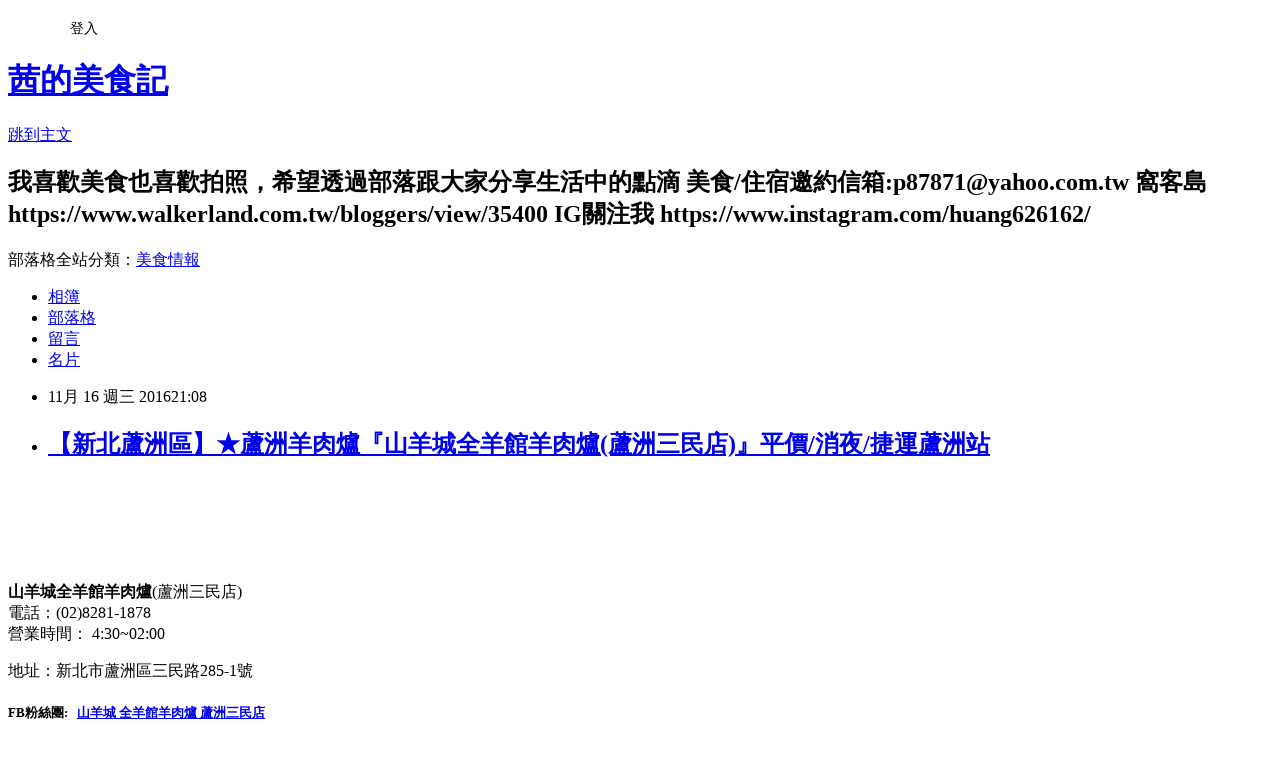

--- FILE ---
content_type: text/html; charset=utf-8
request_url: https://huang626162.pixnet.net/blog/posts/5064608787
body_size: 52986
content:
<!DOCTYPE html><html lang="zh-TW"><head><meta charSet="utf-8"/><meta name="viewport" content="width=device-width, initial-scale=1"/><link rel="stylesheet" href="https://static.1px.tw/blog-next/_next/static/chunks/b1e52b495cc0137c.css" data-precedence="next"/><link rel="stylesheet" href="/fix.css?v=202601181648" type="text/css" data-precedence="medium"/><link rel="stylesheet" href="https://s3.1px.tw/blog/theme/choc/iframe-popup.css?v=202601181648" type="text/css" data-precedence="medium"/><link rel="stylesheet" href="https://s3.1px.tw/blog/theme/choc/plugins.min.css?v=202601181648" type="text/css" data-precedence="medium"/><link rel="stylesheet" href="https://s3.1px.tw/blog/theme/choc/openid-comment.css?v=202601181648" type="text/css" data-precedence="medium"/><link rel="stylesheet" href="https://s3.1px.tw/blog/theme/choc/style.min.css?v=202601181648" type="text/css" data-precedence="medium"/><link rel="stylesheet" href="https://s3.1px.tw/blog/theme/choc/main.min.css?v=202601181648" type="text/css" data-precedence="medium"/><link rel="stylesheet" href="https://pimg.1px.tw/huang626162/assets/huang626162.css?v=202601181648" type="text/css" data-precedence="medium"/><link rel="stylesheet" href="https://s3.1px.tw/blog/theme/choc/author-info.css?v=202601181648" type="text/css" data-precedence="medium"/><link rel="stylesheet" href="https://s3.1px.tw/blog/theme/choc/idlePop.min.css?v=202601181648" type="text/css" data-precedence="medium"/><link rel="preload" as="script" fetchPriority="low" href="https://static.1px.tw/blog-next/_next/static/chunks/94688e2baa9fea03.js"/><script src="https://static.1px.tw/blog-next/_next/static/chunks/41eaa5427c45ebcc.js" async=""></script><script src="https://static.1px.tw/blog-next/_next/static/chunks/e2c6231760bc85bd.js" async=""></script><script src="https://static.1px.tw/blog-next/_next/static/chunks/94bde6376cf279be.js" async=""></script><script src="https://static.1px.tw/blog-next/_next/static/chunks/426b9d9d938a9eb4.js" async=""></script><script src="https://static.1px.tw/blog-next/_next/static/chunks/turbopack-5021d21b4b170dda.js" async=""></script><script src="https://static.1px.tw/blog-next/_next/static/chunks/ff1a16fafef87110.js" async=""></script><script src="https://static.1px.tw/blog-next/_next/static/chunks/e308b2b9ce476a3e.js" async=""></script><script src="https://static.1px.tw/blog-next/_next/static/chunks/2bf79572a40338b7.js" async=""></script><script src="https://static.1px.tw/blog-next/_next/static/chunks/d3c6eed28c1dd8e2.js" async=""></script><script src="https://static.1px.tw/blog-next/_next/static/chunks/d4d39cfc2a072218.js" async=""></script><script src="https://static.1px.tw/blog-next/_next/static/chunks/6a5d72c05b9cd4ba.js" async=""></script><script src="https://static.1px.tw/blog-next/_next/static/chunks/8af6103cf1375f47.js" async=""></script><script src="https://static.1px.tw/blog-next/_next/static/chunks/60d08651d643cedc.js" async=""></script><script src="https://static.1px.tw/blog-next/_next/static/chunks/0ae21416dac1fa83.js" async=""></script><script src="https://static.1px.tw/blog-next/_next/static/chunks/6d1100e43ad18157.js" async=""></script><script src="https://static.1px.tw/blog-next/_next/static/chunks/87eeaf7a3b9005e8.js" async=""></script><script src="https://static.1px.tw/blog-next/_next/static/chunks/ed01c75076819ebd.js" async=""></script><script src="https://static.1px.tw/blog-next/_next/static/chunks/a4df8fc19a9a82e6.js" async=""></script><title>【新北蘆洲區】★蘆洲羊肉爐『山羊城全羊館羊肉爐(蘆洲三民店)』平價/消夜/捷運蘆洲站</title><meta name="description" content="  "/><meta name="author" content="茜的美食記"/><meta name="google-adsense-platform-account" content="pub-2647689032095179"/><meta name="fb:app_id" content="101730233200171"/><link rel="canonical" href="https://huang626162.pixnet.net/blog/posts/5064608787"/><meta property="og:title" content="【新北蘆洲區】★蘆洲羊肉爐『山羊城全羊館羊肉爐(蘆洲三民店)』平價/消夜/捷運蘆洲站"/><meta property="og:description" content="  "/><meta property="og:url" content="https://huang626162.pixnet.net/blog/posts/5064608787"/><meta property="og:image" content="https://pimg.1px.tw/huang626162/1479301946-4203106432.jpg"/><meta property="og:type" content="article"/><meta name="twitter:card" content="summary_large_image"/><meta name="twitter:title" content="【新北蘆洲區】★蘆洲羊肉爐『山羊城全羊館羊肉爐(蘆洲三民店)』平價/消夜/捷運蘆洲站"/><meta name="twitter:description" content="  "/><meta name="twitter:image" content="https://pimg.1px.tw/huang626162/1479301946-4203106432.jpg"/><link rel="icon" href="/favicon.ico?favicon.a62c60e0.ico" sizes="32x32" type="image/x-icon"/><script src="https://static.1px.tw/blog-next/_next/static/chunks/a6dad97d9634a72d.js" noModule=""></script></head><body><!--$--><!--/$--><!--$?--><template id="B:0"></template><!--/$--><script>requestAnimationFrame(function(){$RT=performance.now()});</script><script src="https://static.1px.tw/blog-next/_next/static/chunks/94688e2baa9fea03.js" id="_R_" async=""></script><div hidden id="S:0"><script id="pixnet-vars">
        window.PIXNET = {
          post_id: "5064608787",
          name: "huang626162",
          user_id: 0,
          blog_id: "2372031",
          display_ads: true,
          ad_options: {"chictrip":false}
        };
      </script><script type="text/javascript" src="https://code.jquery.com/jquery-latest.min.js"></script><script id="json-ld-article-script" type="application/ld+json">{"@context":"https:\u002F\u002Fschema.org","@type":"BlogPosting","isAccessibleForFree":true,"mainEntityOfPage":{"@type":"WebPage","@id":"https:\u002F\u002Fhuang626162.pixnet.net\u002Fblog\u002Fposts\u002F5064608787"},"headline":"【新北蘆洲區】★蘆洲羊肉爐『山羊城全羊館羊肉爐(蘆洲三民店)』平價\u002F消夜\u002F捷運蘆洲站","description":"\u003Cimg alt=\"IMG_5466.JPG\" src=\"https:\u002F\u002Fpic.pimg.tw\u002Fhuang626162\u002F1479301946-4203106432_l.jpg?v=1479301949\" title=\"IMG_5466.JPG\"\u003E\u003Cbr \u002F\u003E\u003Cbr\u003E \u003Cbr\u003E ","articleBody":"\u003Cp\u003E\u003Cimg alt=\"IMG_5466.JPG\" src=\"https:\u002F\u002Fpimg.1px.tw\u002Fhuang626162\u002F1479301946-4203106432.jpg\" title=\"IMG_5466.JPG\"\u003E\u003C\u002Fp\u003E\n\n\u003Cp\u003E&nbsp;\u003C\u002Fp\u003E\n\n\u003Cp\u003E&nbsp;\u003C\u002Fp\u003E\n\n\u003Cp\u003E&nbsp;\u003C\u002Fp\u003E\n\n\u003Cp\u003E\u003Cspan style=\"font-size:20px\"\u003E\u003Cspan style=\"font-family:標楷體\"\u003E\u003Cstrong\u003E山羊城全羊館羊肉爐\u003C\u002Fstrong\u003E\u003Cspan style=\"color:rgb(0, 0, 0)\"\u003E(蘆洲三民店)\u003C\u002Fspan\u003E\u003Cbr\u003E\n\u003Cspan style=\"color:rgb(0, 0, 0)\"\u003E電話：(02)8281-1878 \u003C\u002Fspan\u003E\u003Cbr\u003E\n\u003Cspan style=\"color:rgb(0, 0, 0)\"\u003E營業時間： 4:30~02:00\u003C\u002Fspan\u003E\u003C\u002Fspan\u003E\u003C\u002Fspan\u003E\u003C\u002Fp\u003E\n\n\u003Cp\u003E\u003Cspan style=\"font-size:20px\"\u003E\u003Cfont color=\"#000000\" face=\"標楷體\"\u003E地址\u003C\u002Ffont\u003E\u003Cspan style=\"font-family:標楷體\"\u003E\u003Cspan style=\"color:rgb(0, 0, 0)\"\u003E：新北市蘆洲區三民路285-1號\u003C\u002Fspan\u003E\u003C\u002Fspan\u003E\u003C\u002Fspan\u003E\u003C\u002Fp\u003E\n\n\u003Ch5 class=\"_5pbw _5vra _11dd\" data-ft=\"{&quot;tn&quot;:&quot;C&quot;}\" id=\"js_7vz\" style=\"color: rgb(29, 33, 41); font-size: 15px; margin: 0px 0px 2px; padding: 0px 55px 0px 0px; font-weight: normal; line-height: 1.38; overflow: hidden; font-family: Helvetica, Arial, sans-serif; background-color: rgb(255, 255, 255);\"\u003E\u003Cspan style=\"font-size:20px\"\u003E\u003Cspan style=\"font-family:標楷體\"\u003EFB粉絲團:\u003C\u002Fspan\u003E\u003C\u002Fspan\u003E\u003Cspan class=\"fcg fwn\" style=\"color:rgb(144, 148, 156); font-family:inherit\"\u003E\u003Cspan class=\"fcg\" style=\"font-family:inherit\"\u003E\u003Cstrong class=\"fwb\" style=\"font-family:inherit; font-weight:bold\"\u003E&nbsp; \u003C\u002Fstrong\u003E\u003C\u002Fspan\u003E\u003C\u002Fspan\u003E\u003Cspan style=\"font-size:20px\"\u003E\u003Cspan style=\"font-family:標楷體\"\u003E\u003Cspan class=\"fcg fwn\" style=\"color:rgb(144, 148, 156)\"\u003E\u003Cspan class=\"fcg\"\u003E\u003Cstrong class=\"fwb\" style=\"font-family:inherit; font-weight:bold\"\u003E&nbsp;\u003Ca aria-controls=\"js_8g7\" aria-describedby=\"js_8g8\" aria-haspopup=\"true\" class=\"profileLink\" data-ft=\"{&quot;tn&quot;:&quot;k&quot;}\" data-hovercard=\"\u002Fajax\u002Fhovercard\u002Fpage.php?id=718991748140197&amp;extragetparams=%7B%22hc_ref%22%3A%22PAGES_TIMELINE%22%7D\" href=\"https:\u002F\u002Fwww.facebook.com\u002F%E5%B1%B1%E7%BE%8A%E5%9F%8E-%E5%85%A8%E7%BE%8A%E9%A4%A8%E7%BE%8A%E8%82%89%E7%88%90-%E8%98%86%E6%B4%B2%E4%B8%89%E6%B0%91%E5%BA%97-718991748140197\u002F?hc_ref=PAGES_TIMELINE\" id=\"js_8g9\" role=\"null\" style=\"color: rgb(54, 88, 153); cursor: pointer; font-family: inherit;\"\u003E山羊城 全羊館羊肉爐 蘆洲三民店\u003C\u002Fa\u003E\u003C\u002Fstrong\u003E\u003C\u002Fspan\u003E\u003C\u002Fspan\u003E\u003C\u002Fspan\u003E\u003C\u002Fspan\u003E\u003C\u002Fh5\u003E\n\n\u003Cp\u003E&nbsp;\u003C\u002Fp\u003E\n\n\u003Cp\u003E\u003Cimg alt=\"IMG_5544.JPG\" src=\"https:\u002F\u002Fpimg.1px.tw\u002Fhuang626162\u002F1479302005-3867851693.jpg\" title=\"IMG_5544.JPG\"\u003E\u003C\u002Fp\u003E\n\n\u003Cp\u003E\u003Cspan style=\"font-size:20px\"\u003E\u003Cspan style=\"font-family:標楷體\"\u003E時序入冬,雖然白天天氣還有點炎熱,但晚上也漸漸轉涼,這時不就該好好進補一下嗎?!\u003C\u002Fspan\u003E\u003C\u002Fspan\u003E\u003C\u002Fp\u003E\n\n\u003Cp\u003E\u003Cspan style=\"font-size:20px\"\u003E\u003Cspan style=\"font-family:標楷體\"\u003E『山羊城全羊館羊肉爐(蘆洲三民店)』就位在捷運蘆洲1號出口斜對面,如果開車的朋友,店的斜對面就有嘟嘟停車場,\u003C\u002Fspan\u003E\u003C\u002Fspan\u003E\u003C\u002Fp\u003E\n\n\u003Cp\u003E\u003Cspan style=\"font-size:20px\"\u003E\u003Cspan style=\"font-family:標楷體\"\u003E不管是搭車或開車交通都相當便利~\u003C\u002Fspan\u003E\u003C\u002Fspan\u003E\u003C\u002Fp\u003E\n\n\u003Cp\u003E\u003Cimg alt=\"IMG_5432.JPG\" src=\"https:\u002F\u002Fpimg.1px.tw\u002Fhuang626162\u002F1479301889-2982044137.jpg\" title=\"IMG_5432.JPG\"\u003E\u003C\u002Fp\u003E\n\n\u003Cp\u003E\u003Cspan style=\"font-size:20px\"\u003E\u003Cspan style=\"font-family:標楷體\"\u003E門口紅燈籠掛高高,紅通通一片看起來相當喜氣,店內坐位分別有室外與室內,整間空間相當寬敞舒適~\u003C\u002Fspan\u003E\u003C\u002Fspan\u003E\u003C\u002Fp\u003E\n\n\u003Cp\u003E\u003Cimg alt=\"IMG_5420.JPG\" src=\"https:\u002F\u002Fpimg.1px.tw\u002Fhuang626162\u002F1479301879-3416436591.jpg\" title=\"IMG_5420.JPG\"\u003E\u003C\u002Fp\u003E\n\n\u003Cp\u003E\u003Cspan style=\"font-size:20px\"\u003E\u003Cspan style=\"font-family:標楷體\"\u003E潔淨明亮的空間,跟一般熱炒店\u003C\u002Fspan\u003E\u003C\u002Fspan\u003E、\u003Cspan style=\"font-size:20px\"\u003E\u003Cspan style=\"font-family:標楷體\"\u003E羊肉爐吵雜髒亂的用餐環境截然不同,牆上貼有水墨畫,還介紹食用羊肉爐優點,更添加用餐的和協氣氛~\u003C\u002Fspan\u003E\u003C\u002Fspan\u003E\u003C\u002Fp\u003E\n\n\u003Cp\u003E\u003Cimg alt=\"IMG_5421.JPG\" src=\"https:\u002F\u002Fpimg.1px.tw\u002Fhuang626162\u002F1479301879-2691257845.jpg\" title=\"IMG_5421.JPG\"\u003E\u003C\u002Fp\u003E\n\n\u003Cp\u003E\u003Cimg alt=\"IMG_5437.JPG\" src=\"https:\u002F\u002Fpimg.1px.tw\u002Fhuang626162\u002F1479301900-1151646834.jpg\" title=\"IMG_5437.JPG\"\u003E\u003C\u002Fp\u003E\n\n\u003Cp\u003E\u003Cimg alt=\"IMG_5441.JPG\" src=\"https:\u002F\u002Fpimg.1px.tw\u002Fhuang626162\u002F1479301902-3651984724.jpg\" title=\"IMG_5441.JPG\"\u003E\u003C\u002Fp\u003E\n\n\u003Cp\u003E\u003Cspan style=\"font-size:20px\"\u003E\u003Cspan style=\"font-family:標楷體\"\u003E店內價格很透明化,餐具都要自取唷~\u003C\u002Fspan\u003E\u003C\u002Fspan\u003E\u003C\u002Fp\u003E\n\n\u003Cp\u003E\u003Cimg alt=\"IMG_5530.JPG\" src=\"https:\u002F\u002Fpimg.1px.tw\u002Fhuang626162\u002F1479301996-190281825.jpg\" title=\"IMG_5530.JPG\"\u003E\u003C\u002Fp\u003E\n\n\u003Cp\u003E&nbsp;\u003C\u002Fp\u003E\n\n\u003Cp\u003E&nbsp;\u003C\u002Fp\u003E\n\n\u003Cp\u003E\u003Cimg alt=\"IMG_5424.JPG\" src=\"https:\u002F\u002Fpimg.1px.tw\u002Fhuang626162\u002F1479301876-2214278032.jpg\" title=\"IMG_5424.JPG\"\u003E\u003C\u002Fp\u003E\n\n\u003Cp\u003E&nbsp;\u003C\u002Fp\u003E\n\n\u003Cp\u003E\u003Cspan style=\"font-size:20px\"\u003E\u003Cspan style=\"font-family:標楷體\"\u003E在拍照時剛好看到林老板專注在炸紅蔥頭 ,聞起來香噴噴,等等一定要點一份羊油麵線來吃~　\u003C\u002Fspan\u003E\u003C\u002Fspan\u003E\u003C\u002Fp\u003E\n\n\u003Cp\u003E\u003Cimg alt=\"IMG_5427.JPG\" src=\"https:\u002F\u002Fpimg.1px.tw\u002Fhuang626162\u002F1479301879-891531477.jpg\" title=\"IMG_5427.JPG\"\u003E\u003C\u002Fp\u003E\n\n\u003Cp\u003E\u003Cimg alt=\"IMG_5429.JPG\" src=\"https:\u002F\u002Fpimg.1px.tw\u002Fhuang626162\u002F1479301875-2640280354.jpg\" title=\"IMG_5429.JPG\"\u003E\u003C\u002Fp\u003E\n\n\u003Cp\u003E\u003Cimg alt=\"IMG_5516.JPG\" src=\"https:\u002F\u002Fpimg.1px.tw\u002Fhuang626162\u002F1479301977-4156642940.jpg\" title=\"IMG_5516.JPG\"\u003E\u003C\u002Fp\u003E\n\n\u003Cp\u003E\u003Cimg alt=\"IMG_5514.JPG\" src=\"https:\u002F\u002Fpimg.1px.tw\u002Fhuang626162\u002F1479301975-4290766350.jpg\" title=\"IMG_5514.JPG\"\u003E\u003C\u002Fp\u003E\n\n\u003Cp\u003E\u003Cspan style=\"font-size:20px\"\u003E\u003Cspan style=\"font-family:標楷體\"\u003E菜單\u003C\u002Fspan\u003E\u003C\u002Fspan\u003E\u003C\u002Fp\u003E\n\n\u003Cp\u003E\u003Cspan style=\"font-size:20px\"\u003E\u003Cspan style=\"font-family:標楷體\"\u003E山羊城羊肉爐湯頭分別有\u003Cstrong\u003E蔬菜羊\u003C\u002Fstrong\u003E$500元和\u003Cstrong\u003E紅燒羊\u003C\u002Fstrong\u003E$300元,貼心的店家也幫大家省荷包推出三人特餐,老板說其實人多點特餐真的相當划算,再加單點幾樣就能吃飽飽,茜考慮許久決定吃紅燒羊我今天點3人特餐$1170元,\u003Cimg alt=\"\" height=\"20\" src=\"\u002F\u002Fs.pixfs.net\u002Ff.pixnet.net\u002Fimages\u002Femotions\u002F034.gif\" title=\"\" width=\"20\"\u003E但陳先生喜歡吃帶皮羊所以我們+200元升等三合一綜合肉(內附紅燒羊2份、湯底1份、肉類任選3種\u003C\u002Fspan\u003E\u003C\u002Fspan\u003E、\u003Cspan style=\"font-size:20px\"\u003E\u003Cspan style=\"font-family:標楷體\"\u003E菜類認選3種)\u003C\u002Fspan\u003E\u003C\u002Fspan\u003E\u003C\u002Fp\u003E\n\n\u003Cp\u003E\u003Cimg alt=\"IMG_5435.JPG\" src=\"https:\u002F\u002Fpimg.1px.tw\u002Fhuang626162\u002F1479301897-574894551.jpg\" title=\"IMG_5435.JPG\"\u003E\u003C\u002Fp\u003E\n\n\u003Cp\u003E&nbsp;\u003C\u002Fp\u003E\n\n\u003Cp\u003E&nbsp;\u003C\u002Fp\u003E\n\n\u003Cp\u003E&nbsp;\u003C\u002Fp\u003E\n\n\u003Cp\u003E\u003Cimg alt=\"IMG_5434.JPG\" src=\"https:\u002F\u002Fpimg.1px.tw\u002Fhuang626162\u002F1479301894-1352395351.jpg\" title=\"IMG_5434.JPG\"\u003E\u003C\u002Fp\u003E\n\n\u003Cp\u003E\u003Cspan style=\"font-size:20px\"\u003E\u003Cspan style=\"font-family:標楷體\"\u003E菜單畫好後交給服務人員即可~\u003C\u002Fspan\u003E\u003C\u002Fspan\u003E\u003C\u002Fp\u003E\n\n\u003Cp\u003E\u003Cimg alt=\"IMG_5436.JPG\" src=\"https:\u002F\u002Fpimg.1px.tw\u002Fhuang626162\u002F1479301905-1612050641.jpg\" title=\"IMG_5436.JPG\"\u003E\u003C\u002Fp\u003E\n\n\u003Cp\u003E&nbsp;\u003C\u002Fp\u003E\n\n\u003Cp\u003E\u003Cfont face=\"標楷體\" size=\"5\"\u003E紅燒羊\u003C\u002Ffont\u003E\u003C\u002Fp\u003E\n\n\u003Cp\u003E\u003Cimg alt=\"IMG_5443.JPG\" src=\"https:\u002F\u002Fpimg.1px.tw\u002Fhuang626162\u002F1479301907-3542170061.jpg\" title=\"IMG_5443.JPG\"\u003E\u003C\u002Fp\u003E\n\n\u003Cp\u003E\u003Cspan style=\"font-size:20px\"\u003E\u003Cfont face=\"標楷體\"\u003E山羊城是羊肉批發商的背景,相對 對羊肉就會更加嚴格要求品質,目前紅燒口味只有\u003C\u002Ffont\u003E\u003Cspan style=\"font-family:標楷體\"\u003E\u003Cstrong\u003E山羊城出推,\u003C\u002Fstrong\u003E\u003C\u002Fspan\u003E\u003Cfont face=\"標楷體\"\u003E一般都藥膳居多,主要是要用中藥食材才能蓋過羊腥味,山\u003C\u002Ffont\u003E\u003Cspan style=\"font-family:標楷體\"\u003E羊城肉\u003C\u002Fspan\u003E\u003C\u002Fspan\u003E\u003Cspan style=\"font-size:20px\"\u003E\u003Cspan style=\"font-family:標楷體\"\u003E都是選用澳洲野生山羊,這鍋紅燒羊相當不得了,羊肉一般都是只有一個部位的肉品,今天點1170元+200元綜合肉中既然有\u003Cspan style=\"color:rgb(0, 0, 255)\"\u003E羊排\u003C\u002Fspan\u003E+\u003Cspan style=\"color:rgb(252, 165, 68)\"\u003E羊腩\u003C\u002Fspan\u003E+\u003Cspan style=\"color:rgb(255, 0, 255)\"\u003E帶皮羊肉\u003C\u002Fspan\u003E只要一鍋就能享受三種不同部位的肉品,讓人垂涎三尺~\u003C\u002Fspan\u003E\u003C\u002Fspan\u003E\u003C\u002Fp\u003E\n\n\u003Cp\u003E\u003Cimg alt=\"IMG_5444.JPG\" src=\"https:\u002F\u002Fpimg.1px.tw\u002Fhuang626162\u002F1479301915-3973413626.jpg\" title=\"IMG_5444.JPG\"\u003E\u003C\u002Fp\u003E\n\n\u003Cp\u003E&nbsp;\u003C\u002Fp\u003E\n\n\u003Cp\u003E\u003Cspan style=\"font-size:20px\"\u003E\u003Cspan style=\"font-family:標楷體\"\u003E帶皮羊肉肉質吃起來相當Q彈,陳先生覺得超好吃~\u003C\u002Fspan\u003E\u003C\u002Fspan\u003E\u003C\u002Fp\u003E\n\n\u003Cp\u003E\u003Cimg alt=\"IMG_5471.JPG\" src=\"https:\u002F\u002Fpimg.1px.tw\u002Fhuang626162\u002F1479301961-2910831082.jpg\" title=\"IMG_5471.JPG\"\u003E\u003C\u002Fp\u003E\n\n\u003Cp\u003E&nbsp;\u003C\u002Fp\u003E\n\n\u003Cp\u003E\u003Cspan style=\"font-size:20px\"\u003E\u003Cspan style=\"font-family:標楷體\"\u003E羊排\u003Cspan style=\"background-color:rgb(255, 255, 255); color:rgb(77, 77, 77)\"\u003E肉質香嫩細緻、Q彈又有嚼勁絕無羊騷味~\u003C\u002Fspan\u003E\u003C\u002Fspan\u003E\u003C\u002Fspan\u003E\u003C\u002Fp\u003E\n\n\u003Cp\u003E\u003Cimg alt=\"IMG_5537.JPG\" src=\"https:\u002F\u002Fpimg.1px.tw\u002Fhuang626162\u002F1479302002-3535827987.jpg\" title=\"IMG_5537.JPG\"\u003E\u003C\u002Fp\u003E\n\n\u003Cp\u003E\u003Cspan style=\"font-size:20px\"\u003E\u003Cspan style=\"font-family:標楷體\"\u003E羊腩是指\u003Cspan style=\"background-color:rgb(255, 255, 255)\"\u003E羊腹部下側肉,薄薄一片但相當有嚼勁,&nbsp;沾點豆辦醬層次感更加豐富~\u003C\u002Fspan\u003E\u003C\u002Fspan\u003E\u003C\u002Fspan\u003E\u003C\u002Fp\u003E\n\n\u003Cp\u003E&nbsp;\u003C\u002Fp\u003E\n\n\u003Cp\u003E\u003Cimg alt=\"IMG_5478.JPG\" src=\"https:\u002F\u002Fpimg.1px.tw\u002Fhuang626162\u002F1479301952-4129450327.jpg\" title=\"IMG_5478.JPG\"\u003E\u003C\u002Fp\u003E\n\n\u003Cp\u003E&nbsp;\u003C\u002Fp\u003E\n\n\u003Cp\u003E\u003Cspan style=\"font-size:20px\"\u003E\u003Cspan style=\"font-family:標楷體\"\u003E\u003Cspan style=\"background-color:rgb(255, 255, 255)\"\u003E湯底喝起來甘醇,完美呈現出甘甜鹹香的滋味,而且越煮湯頭越鮮甜,清爽不膩口~\u003C\u002Fspan\u003E\u003C\u002Fspan\u003E\u003C\u002Fspan\u003E\u003C\u002Fp\u003E\n\n\u003Cp\u003E\u003Cimg alt=\"IMG_5473.JPG\" src=\"https:\u002F\u002Fpimg.1px.tw\u002Fhuang626162\u002F1479301952-412384521.jpg\" title=\"IMG_5473.JPG\"\u003E\u003C\u002Fp\u003E\n\n\u003Cp\u003E&nbsp;\u003C\u002Fp\u003E\n\n\u003Cp\u003E\u003Cspan style=\"color:rgb(51, 51, 51)\"\u003E\u003Cspan style=\"font-size:20px\"\u003E\u003Cspan style=\"font-family:標楷體\"\u003E\u003Cspan style=\"background-color:rgb(255, 255, 255)\"\u003E\u003Cstrong\u003E羊油麵線\u003C\u002Fstrong\u003E&nbsp;\u003C\u002Fspan\u003E\u003C\u002Fspan\u003E\u003C\u002Fspan\u003E\u003C\u002Fspan\u003E\u003C\u002Fp\u003E\n\n\u003Cp\u003E\u003Cimg alt=\"IMG_5480.JPG\" src=\"https:\u002F\u002Fpimg.1px.tw\u002Fhuang626162\u002F1479301960-3509269987.jpg\" title=\"IMG_5480.JPG\"\u003E\u003C\u002Fp\u003E\n\n\u003Cp\u003E\u003Cspan style=\"font-size:20px\"\u003E\u003Cspan style=\"font-family:標楷體\"\u003E\u003Cspan style=\"background-color:rgb(255, 255, 255)\"\u003E滑順彈牙的麵線拌上了羊油\u003C\u002Fspan\u003E、\u003Cspan style=\"background-color:rgb(255, 255, 255)\"\u003E油蔥,細膩鹹香在齒頰間蔓延開來,超有媽媽的味道~\u003C\u002Fspan\u003E\u003C\u002Fspan\u003E\u003C\u002Fspan\u003E\u003C\u002Fp\u003E\n\n\u003Cp\u003E\u003Cimg alt=\"IMG_5520.JPG\" src=\"https:\u002F\u002Fpimg.1px.tw\u002Fhuang626162\u002F1479301988-2227021729.jpg\" title=\"IMG_5520.JPG\"\u003E\u003C\u002Fp\u003E\n\n\u003Cp\u003E&nbsp;\u003C\u002Fp\u003E\n\n\u003Cp\u003E\u003Cspan style=\"color:rgb(51, 51, 51)\"\u003E\u003Cspan style=\"font-size:20px\"\u003E\u003Cspan style=\"font-family:標楷體\"\u003E\u003Cspan style=\"letter-spacing:1px; text-align:center\"\u003E羊三層肉$300元\u003C\u002Fspan\u003E\u003C\u002Fspan\u003E\u003C\u002Fspan\u003E\u003C\u002Fspan\u003E\u003C\u002Fp\u003E\n\n\u003Cp\u003E\u003Cimg alt=\"IMG_5489.JPG\" src=\"https:\u002F\u002Fpimg.1px.tw\u002Fhuang626162\u002F1479301963-1357318314.jpg\" title=\"IMG_5489.JPG\"\u003E\u003C\u002Fp\u003E\n\n\u003Cp\u003E\u003Cspan style=\"letter-spacing:1px; text-align:center\"\u003E\u003Cfont face=\"標楷體\"\u003E\u003Cspan style=\"font-size:20px\"\u003E羊三層肉肉質吃起來非常Q,咀嚼起來帶有豐厚油脂,沾著薑絲及醬油膏吃起來相當清爽,我一人就獨享半盤越吃越順嘴,這如果拿來搭啤酒也相當對味~\u003C\u002Fspan\u003E\u003C\u002Ffont\u003E\u003C\u002Fspan\u003E\u003C\u002Fp\u003E\n\n\u003Cp\u003E\u003Cimg alt=\"IMG_5507.JPG\" src=\"https:\u002F\u002Fpimg.1px.tw\u002Fhuang626162\u002F1479301966-3007279092.jpg\" title=\"IMG_5507.JPG\"\u003E\u003C\u002Fp\u003E\n\n\u003Cp\u003E&nbsp;\u003C\u002Fp\u003E\n\n\u003Cp\u003E\u003Cimg alt=\"IMG_5508.JPG\" src=\"https:\u002F\u002Fpimg.1px.tw\u002Fhuang626162\u002F1479301964-4074700293.jpg\" title=\"IMG_5508.JPG\"\u003E\u003C\u002Fp\u003E\n\n\u003Cp\u003E\u003Cspan style=\"font-size:20px\"\u003E\u003Cspan style=\"font-family:標楷體\"\u003E羊心\u003C\u002Fspan\u003E\u003C\u002Fspan\u003E\u003C\u002Fp\u003E\n\n\u003Cp\u003E\u003Cspan style=\"font-size:20px\"\u003E\u003Cspan style=\"font-family:標楷體\"\u003E羊心色澤比較深,口感吃起來紮實~\u003C\u002Fspan\u003E\u003C\u002Fspan\u003E\u003C\u002Fp\u003E\n\n\u003Cp\u003E\u003Cimg alt=\"IMG_5449.JPG\" src=\"https:\u002F\u002Fpimg.1px.tw\u002Fhuang626162\u002F1479301924-2290957686.jpg\" title=\"IMG_5449.JPG\"\u003E\u003C\u002Fp\u003E\n\n\u003Cp\u003E\u003Cspan style=\"font-size:20px\"\u003E\u003Cspan style=\"font-family:標楷體\"\u003E羊肚\u003C\u002Fspan\u003E\u003C\u002Fspan\u003E\u003C\u002Fp\u003E\n\n\u003Cp\u003E\u003Cspan style=\"font-size:20px\"\u003E\u003Cspan style=\"font-family:標楷體\"\u003E羊肚\u003Cspan style=\"background-color:rgb(255, 255, 255)\"\u003E放入鍋內煮熟,口感吃起來QQ的,久煮還保有一定的Q度超好吃~\u003Cimg alt=\"\" height=\"20\" src=\"\u002F\u002Fs.pixfs.net\u002Ff.pixnet.net\u002Fimages\u002Femotions\u002F017.gif\" title=\"\" width=\"20\"\u003E\u003C\u002Fspan\u003E\u003C\u002Fspan\u003E\u003C\u002Fspan\u003E\u003C\u002Fp\u003E\n\n\u003Cp\u003E\u003Cimg alt=\"IMG_5450.JPG\" height=\"682\" src=\"https:\u002F\u002Fpimg.1px.tw\u002Fhuang626162\u002F1479301914-2935485816.jpg\" title=\"IMG_5450.JPG\" width=\"1023\"\u003E\u003C\u002Fp\u003E\n\n\u003Cp\u003E\u003Cimg alt=\"IMG_5527.JPG\" src=\"https:\u002F\u002Fpimg.1px.tw\u002Fhuang626162\u002F1479301991-1586561520.jpg\" title=\"IMG_5527.JPG\"\u003E\u003C\u002Fp\u003E\n\n\u003Cp\u003E&nbsp;\u003C\u002Fp\u003E\n\n\u003Cp\u003E\u003Cspan style=\"font-size:20px\"\u003E\u003Cspan style=\"font-family:標楷體\"\u003E羊肉丸\u003C\u002Fspan\u003E\u003C\u002Fspan\u003E\u003C\u002Fp\u003E\n\n\u003Cp\u003E\u003Cspan style=\"font-size:20px\"\u003E\u003Cspan style=\"font-family:標楷體\"\u003E羊肉丸也是鍋物必備品,吃起來彈牙回香~\u003C\u002Fspan\u003E\u003C\u002Fspan\u003E\u003C\u002Fp\u003E\n\n\u003Cp\u003E\u003Cimg alt=\"IMG_5451.JPG\" src=\"https:\u002F\u002Fpimg.1px.tw\u002Fhuang626162\u002F1479301920-2842696083.jpg\" title=\"IMG_5451.JPG\"\u003E\u003C\u002Fp\u003E\n\n\u003Cp\u003E\u003Cimg alt=\"IMG_5541.JPG\" src=\"https:\u002F\u002Fpimg.1px.tw\u002Fhuang626162\u002F1479302003-3098414705.jpg\" title=\"IMG_5541.JPG\"\u003E\u003C\u002Fp\u003E\n\n\u003Cp\u003E&nbsp;\u003C\u002Fp\u003E\n\n\u003Cp\u003E&nbsp;\u003C\u002Fp\u003E\n\n\u003Cp\u003E\u003Cspan style=\"font-size:20px\"\u003E\u003Cspan style=\"font-family:標楷體\"\u003E羊腳筋\u003C\u002Fspan\u003E\u003C\u002Fspan\u003E\u003C\u002Fp\u003E\n\n\u003Cp\u003E\u003Cspan style=\"font-size:20px\"\u003E\u003Cspan style=\"font-family:標楷體\"\u003E羊腳筋\u003Cspan style=\"background-color:rgb(255, 255, 255)\"\u003E平常在羊肉店單點不便宜阿!竟然在三人套餐中會出現,\u003C\u002Fspan\u003E\u003C\u002Fspan\u003E\u003C\u002Fspan\u003E\u003Cspan style=\"font-size:22px\"\u003E\u003Cspan style=\"font-family:標楷體\"\u003E\u003Cspan style=\"background-color:rgb(255, 255, 255)\"\u003E吃羊肉爐絕對不能錯過的羊腳筋,一開始就先加入鍋底一起煮湯頭會更濃郁,羊腳筋吃起來QQ的,膠質超多讓人吮指回味~\u003C\u002Fspan\u003E\u003C\u002Fspan\u003E\u003C\u002Fspan\u003E\u003Cbr\u003E\n&nbsp;\u003C\u002Fp\u003E\n\n\u003Cp\u003E\u003Cimg alt=\"IMG_5456.JPG\" src=\"https:\u002F\u002Fpimg.1px.tw\u002Fhuang626162\u002F1479301926-2966742788.jpg\" title=\"IMG_5456.JPG\"\u003E\u003C\u002Fp\u003E\n\n\u003Cp\u003E&nbsp;\u003C\u002Fp\u003E\n\n\u003Cp\u003E\u003Cimg alt=\"IMG_5532.JPG\" src=\"https:\u002F\u002Fpimg.1px.tw\u002Fhuang626162\u002F1479302001-4061156096.jpg\" title=\"IMG_5532.JPG\"\u003E\u003C\u002Fp\u003E\n\n\u003Cp\u003E\u003Cspan style=\"font-size:20px\"\u003E\u003Cspan style=\"font-family:標楷體\"\u003E花椰菜\u003C\u002Fspan\u003E\u003C\u002Fspan\u003E\u003C\u002Fp\u003E\n\n\u003Cp\u003E\u003Cspan style=\"font-size:20px\"\u003E\u003Cspan style=\"font-family:標楷體\"\u003E吃完肉肉當然要來點蔬菜均衡一下,花椰菜我喜歡煮一下下,吃起來保有蔬菜的脆度與甜度~\u003C\u002Fspan\u003E\u003C\u002Fspan\u003E\u003C\u002Fp\u003E\n\n\u003Cp\u003E&nbsp;\u003C\u002Fp\u003E\n\n\u003Cp\u003E\u003Cimg alt=\"IMG_5460.JPG\" src=\"https:\u002F\u002Fpimg.1px.tw\u002Fhuang626162\u002F1479301937-1951171777.jpg\" title=\"IMG_5460.JPG\"\u003E\u003C\u002Fp\u003E\n\n\u003Cp\u003E\u003Cspan style=\"font-size:20px\"\u003E\u003Cspan style=\"font-family:標楷體\"\u003E金針菇\u003C\u002Fspan\u003E\u003C\u002Fspan\u003E\u003C\u002Fp\u003E\n\n\u003Cp\u003E\u003Cspan style=\"font-size:20px\"\u003E\u003Cspan style=\"font-family:標楷體\"\u003E金針菇跟豆皮也都是鍋物不可少的靈魂~\u003C\u002Fspan\u003E\u003C\u002Fspan\u003E\u003C\u002Fp\u003E\n\n\u003Cp\u003E\u003Cimg alt=\"IMG_5461.JPG\" src=\"https:\u002F\u002Fpimg.1px.tw\u002Fhuang626162\u002F1479301943-1805456330.jpg\" title=\"IMG_5461.JPG\"\u003E\u003C\u002Fp\u003E\n\n\u003Cp\u003E&nbsp;\u003C\u002Fp\u003E\n\n\u003Cp\u003E\u003Cimg alt=\"IMG_5462.JPG\" src=\"https:\u002F\u002Fpimg.1px.tw\u002Fhuang626162\u002F1479301938-19980719.jpg\" title=\"IMG_5462.JPG\"\u003E\u003C\u002Fp\u003E\n\n\u003Cp\u003E\u003Cspan style=\"font-size:20px\"\u003E\u003Cspan style=\"font-family:標楷體\"\u003E忍不住要推一下店內玉米吃起來口感相當甜美,也是必點\u003Cimg alt=\"\" height=\"44\" src=\"\u002F\u002Fs.pixfs.net\u002Ff.pixnet.net\u002Fimages\u002Femotions\u002Ffox_10.gif\" title=\"\" width=\"44\"\u003E\u003C\u002Fspan\u003E\u003C\u002Fspan\u003E\u003C\u002Fp\u003E\n\n\u003Cp\u003E&nbsp;\u003C\u002Fp\u003E\n\n\u003Cp\u003E\u003Cimg alt=\"IMG_5521.JPG\" src=\"https:\u002F\u002Fpimg.1px.tw\u002Fhuang626162\u002F1479301982-1041494415.jpg\" title=\"IMG_5521.JPG\"\u003E\u003C\u002Fp\u003E\n\n\u003Cp\u003E\u003Cspan style=\"font-size:20px\"\u003E\u003Cspan style=\"font-family:標楷體\"\u003E中場休息請陳先生去拿一罐麥仔茶,吃完羊肉真得全身發熱暖和起來~\u003C\u002Fspan\u003E\u003C\u002Fspan\u003E\u003C\u002Fp\u003E\n\n\u003Cp\u003E&nbsp;\u003C\u002Fp\u003E\n\n\u003Cp\u003E\u003Cimg alt=\"IMG_5518.JPG\" src=\"https:\u002F\u002Fpimg.1px.tw\u002Fhuang626162\u002F1479301987-3380844280.jpg\" title=\"IMG_5518.JPG\"\u003E\u003C\u002Fp\u003E\n\n\u003Cp\u003E\u003Cspan style=\"font-size:20px\"\u003E\u003Cspan style=\"font-family:標楷體\"\u003E山茼蒿\u003C\u002Fspan\u003E\u003C\u002Fspan\u003E\u003C\u002Fp\u003E\n\n\u003Cp\u003E\u003Cspan style=\"font-size:20px\"\u003E\u003Cspan style=\"font-family:標楷體\"\u003E\u003Cspan style=\"background-color:rgb(255, 255, 255)\"\u003E冬天正值山茼蒿的產季,具有豐富的粗纖維和維生素C,有助腸胃蠕動,不管是山\u003C\u002Fspan\u003E茼蒿或茼蒿都營養價值高~\u003C\u002Fspan\u003E\u003C\u002Fspan\u003E\u003C\u002Fp\u003E\n\n\u003Cp\u003E\u003Cimg alt=\"IMG_5463.JPG\" src=\"https:\u002F\u002Fpimg.1px.tw\u002Fhuang626162\u002F1479301945-1553460490.jpg\" title=\"IMG_5463.JPG\"\u003E\u003C\u002Fp\u003E\n\n\u003Cp\u003E&nbsp;\u003C\u002Fp\u003E\n\n\u003Cp\u003E\u003Cimg alt=\"IMG_5457.JPG\" src=\"https:\u002F\u002Fpimg.1px.tw\u002Fhuang626162\u002F1479301927-522850517.jpg\" title=\"IMG_5457.JPG\"\u003E\u003C\u002Fp\u003E\n\n\u003Cp\u003E\u003Cspan style=\"font-size:20px\"\u003E\u003Cspan style=\"font-family:標楷體\"\u003E整體來說今天點了三人套餐再加點幾樣單點吃超飽,食材上也都相當新鮮,重點是價格不高往往3個人吃一份羊肉爐花掉2000-3000算平價,但來這只要花少少的錢就能享受全羊大餐,而且店家營業時間到\u003Cspan style=\"color:rgb(51, 51, 51)\"\u003E\u003Cspan style=\"letter-spacing:1px; text-align:center\"\u003E凌晨2:00,分享好吃又平價羊肉爐給大家參考~\u003C\u002Fspan\u003E\u003C\u002Fspan\u003E\u003C\u002Fspan\u003E\u003C\u002Fspan\u003E\u003C\u002Fp\u003E\n\n\u003Cp\u003E&nbsp;\u003C\u002Fp\u003E\n\n\u003Cp\u003E\u003Ca href=\"http:\u002F\u002Fhuang626162.pixnet.net\u002Falbum\u002Fphoto\u002F317651365\"\u003E\u003Cimg alt=\"15101950_1234995349857358_908180396_o.jpg\" height=\"611\" src=\"https:\u002F\u002Fpimg.1px.tw\u002Fhuang626162\u002F1479349880-650943250.jpg\" title=\"15101950_1234995349857358_908180396_o.jpg\" width=\"814\"\u003E\u003C\u002Fa\u003E\u003C\u002Fp\u003E\n\n\u003Cp\u003E&nbsp;\u003C\u002Fp\u003E\n\n\u003Cp\u003E&nbsp;\u003C\u002Fp\u003E\n\n\u003Cp\u003E&nbsp;\u003C\u002Fp\u003E\n","image":["https:\u002F\u002Fpimg.1px.tw\u002Fhuang626162\u002F1479301946-4203106432.jpg"],"author":{"@type":"Person","name":"茜的美食記","url":"https:\u002F\u002Fwww.pixnet.net\u002Fpcard\u002Fhuang626162"},"publisher":{"@type":"Organization","name":"茜的美食記","logo":{"@type":"ImageObject","url":"https:\u002F\u002Fs3.1px.tw\u002Fblog\u002Fcommon\u002Favatar\u002Fblog_cover_dark.jpg"}},"datePublished":"2016-11-16T13:08:05.000Z","dateModified":"","keywords":[],"articleSection":"捷運蘆洲站"}</script><template id="P:1"></template><template id="P:2"></template><template id="P:3"></template><section aria-label="Notifications alt+T" tabindex="-1" aria-live="polite" aria-relevant="additions text" aria-atomic="false"></section></div><script>(self.__next_f=self.__next_f||[]).push([0])</script><script>self.__next_f.push([1,"1:\"$Sreact.fragment\"\n3:I[39756,[\"https://static.1px.tw/blog-next/_next/static/chunks/ff1a16fafef87110.js\",\"https://static.1px.tw/blog-next/_next/static/chunks/e308b2b9ce476a3e.js\"],\"default\"]\n4:I[53536,[\"https://static.1px.tw/blog-next/_next/static/chunks/ff1a16fafef87110.js\",\"https://static.1px.tw/blog-next/_next/static/chunks/e308b2b9ce476a3e.js\"],\"default\"]\n6:I[97367,[\"https://static.1px.tw/blog-next/_next/static/chunks/ff1a16fafef87110.js\",\"https://static.1px.tw/blog-next/_next/static/chunks/e308b2b9ce476a3e.js\"],\"OutletBoundary\"]\n8:I[97367,[\"https://static.1px.tw/blog-next/_next/static/chunks/ff1a16fafef87110.js\",\"https://static.1px.tw/blog-next/_next/static/chunks/e308b2b9ce476a3e.js\"],\"ViewportBoundary\"]\na:I[97367,[\"https://static.1px.tw/blog-next/_next/static/chunks/ff1a16fafef87110.js\",\"https://static.1px.tw/blog-next/_next/static/chunks/e308b2b9ce476a3e.js\"],\"MetadataBoundary\"]\nc:I[63491,[\"https://static.1px.tw/blog-next/_next/static/chunks/2bf79572a40338b7.js\",\"https://static.1px.tw/blog-next/_next/static/chunks/d3c6eed28c1dd8e2.js\"],\"default\"]\n:HL[\"https://static.1px.tw/blog-next/_next/static/chunks/b1e52b495cc0137c.css\",\"style\"]\n"])</script><script>self.__next_f.push([1,"0:{\"P\":null,\"b\":\"jLMCWaFgMfR_swzrVDvgI\",\"c\":[\"\",\"blog\",\"posts\",\"5064608787\"],\"q\":\"\",\"i\":false,\"f\":[[[\"\",{\"children\":[\"blog\",{\"children\":[\"posts\",{\"children\":[[\"id\",\"5064608787\",\"d\"],{\"children\":[\"__PAGE__\",{}]}]}]}]},\"$undefined\",\"$undefined\",true],[[\"$\",\"$1\",\"c\",{\"children\":[[[\"$\",\"script\",\"script-0\",{\"src\":\"https://static.1px.tw/blog-next/_next/static/chunks/d4d39cfc2a072218.js\",\"async\":true,\"nonce\":\"$undefined\"}],[\"$\",\"script\",\"script-1\",{\"src\":\"https://static.1px.tw/blog-next/_next/static/chunks/6a5d72c05b9cd4ba.js\",\"async\":true,\"nonce\":\"$undefined\"}],[\"$\",\"script\",\"script-2\",{\"src\":\"https://static.1px.tw/blog-next/_next/static/chunks/8af6103cf1375f47.js\",\"async\":true,\"nonce\":\"$undefined\"}]],\"$L2\"]}],{\"children\":[[\"$\",\"$1\",\"c\",{\"children\":[null,[\"$\",\"$L3\",null,{\"parallelRouterKey\":\"children\",\"error\":\"$undefined\",\"errorStyles\":\"$undefined\",\"errorScripts\":\"$undefined\",\"template\":[\"$\",\"$L4\",null,{}],\"templateStyles\":\"$undefined\",\"templateScripts\":\"$undefined\",\"notFound\":\"$undefined\",\"forbidden\":\"$undefined\",\"unauthorized\":\"$undefined\"}]]}],{\"children\":[[\"$\",\"$1\",\"c\",{\"children\":[null,[\"$\",\"$L3\",null,{\"parallelRouterKey\":\"children\",\"error\":\"$undefined\",\"errorStyles\":\"$undefined\",\"errorScripts\":\"$undefined\",\"template\":[\"$\",\"$L4\",null,{}],\"templateStyles\":\"$undefined\",\"templateScripts\":\"$undefined\",\"notFound\":\"$undefined\",\"forbidden\":\"$undefined\",\"unauthorized\":\"$undefined\"}]]}],{\"children\":[[\"$\",\"$1\",\"c\",{\"children\":[null,[\"$\",\"$L3\",null,{\"parallelRouterKey\":\"children\",\"error\":\"$undefined\",\"errorStyles\":\"$undefined\",\"errorScripts\":\"$undefined\",\"template\":[\"$\",\"$L4\",null,{}],\"templateStyles\":\"$undefined\",\"templateScripts\":\"$undefined\",\"notFound\":\"$undefined\",\"forbidden\":\"$undefined\",\"unauthorized\":\"$undefined\"}]]}],{\"children\":[[\"$\",\"$1\",\"c\",{\"children\":[\"$L5\",[[\"$\",\"link\",\"0\",{\"rel\":\"stylesheet\",\"href\":\"https://static.1px.tw/blog-next/_next/static/chunks/b1e52b495cc0137c.css\",\"precedence\":\"next\",\"crossOrigin\":\"$undefined\",\"nonce\":\"$undefined\"}],[\"$\",\"script\",\"script-0\",{\"src\":\"https://static.1px.tw/blog-next/_next/static/chunks/0ae21416dac1fa83.js\",\"async\":true,\"nonce\":\"$undefined\"}],[\"$\",\"script\",\"script-1\",{\"src\":\"https://static.1px.tw/blog-next/_next/static/chunks/6d1100e43ad18157.js\",\"async\":true,\"nonce\":\"$undefined\"}],[\"$\",\"script\",\"script-2\",{\"src\":\"https://static.1px.tw/blog-next/_next/static/chunks/87eeaf7a3b9005e8.js\",\"async\":true,\"nonce\":\"$undefined\"}],[\"$\",\"script\",\"script-3\",{\"src\":\"https://static.1px.tw/blog-next/_next/static/chunks/ed01c75076819ebd.js\",\"async\":true,\"nonce\":\"$undefined\"}],[\"$\",\"script\",\"script-4\",{\"src\":\"https://static.1px.tw/blog-next/_next/static/chunks/a4df8fc19a9a82e6.js\",\"async\":true,\"nonce\":\"$undefined\"}]],[\"$\",\"$L6\",null,{\"children\":\"$@7\"}]]}],{},null,false,false]},null,false,false]},null,false,false]},null,false,false]},null,false,false],[\"$\",\"$1\",\"h\",{\"children\":[null,[\"$\",\"$L8\",null,{\"children\":\"$@9\"}],[\"$\",\"$La\",null,{\"children\":\"$@b\"}],null]}],false]],\"m\":\"$undefined\",\"G\":[\"$c\",[]],\"S\":false}\n"])</script><script>self.__next_f.push([1,"9:[[\"$\",\"meta\",\"0\",{\"charSet\":\"utf-8\"}],[\"$\",\"meta\",\"1\",{\"name\":\"viewport\",\"content\":\"width=device-width, initial-scale=1\"}]]\n"])</script><script>self.__next_f.push([1,"d:I[79520,[\"https://static.1px.tw/blog-next/_next/static/chunks/d4d39cfc2a072218.js\",\"https://static.1px.tw/blog-next/_next/static/chunks/6a5d72c05b9cd4ba.js\",\"https://static.1px.tw/blog-next/_next/static/chunks/8af6103cf1375f47.js\"],\"\"]\n10:I[2352,[\"https://static.1px.tw/blog-next/_next/static/chunks/d4d39cfc2a072218.js\",\"https://static.1px.tw/blog-next/_next/static/chunks/6a5d72c05b9cd4ba.js\",\"https://static.1px.tw/blog-next/_next/static/chunks/8af6103cf1375f47.js\"],\"AdultWarningModal\"]\n11:I[69182,[\"https://static.1px.tw/blog-next/_next/static/chunks/d4d39cfc2a072218.js\",\"https://static.1px.tw/blog-next/_next/static/chunks/6a5d72c05b9cd4ba.js\",\"https://static.1px.tw/blog-next/_next/static/chunks/8af6103cf1375f47.js\"],\"HydrationComplete\"]\n12:I[12985,[\"https://static.1px.tw/blog-next/_next/static/chunks/d4d39cfc2a072218.js\",\"https://static.1px.tw/blog-next/_next/static/chunks/6a5d72c05b9cd4ba.js\",\"https://static.1px.tw/blog-next/_next/static/chunks/8af6103cf1375f47.js\"],\"NuqsAdapter\"]\n13:I[82782,[\"https://static.1px.tw/blog-next/_next/static/chunks/d4d39cfc2a072218.js\",\"https://static.1px.tw/blog-next/_next/static/chunks/6a5d72c05b9cd4ba.js\",\"https://static.1px.tw/blog-next/_next/static/chunks/8af6103cf1375f47.js\"],\"RefineContext\"]\n14:I[29306,[\"https://static.1px.tw/blog-next/_next/static/chunks/d4d39cfc2a072218.js\",\"https://static.1px.tw/blog-next/_next/static/chunks/6a5d72c05b9cd4ba.js\",\"https://static.1px.tw/blog-next/_next/static/chunks/8af6103cf1375f47.js\",\"https://static.1px.tw/blog-next/_next/static/chunks/60d08651d643cedc.js\",\"https://static.1px.tw/blog-next/_next/static/chunks/d3c6eed28c1dd8e2.js\"],\"default\"]\n2:[\"$\",\"html\",null,{\"lang\":\"zh-TW\",\"children\":[[\"$\",\"$Ld\",null,{\"id\":\"google-tag-manager\",\"strategy\":\"afterInteractive\",\"children\":\"\\n(function(w,d,s,l,i){w[l]=w[l]||[];w[l].push({'gtm.start':\\nnew Date().getTime(),event:'gtm.js'});var f=d.getElementsByTagName(s)[0],\\nj=d.createElement(s),dl=l!='dataLayer'?'\u0026l='+l:'';j.async=true;j.src=\\n'https://www.googletagmanager.com/gtm.js?id='+i+dl;f.parentNode.insertBefore(j,f);\\n})(window,document,'script','dataLayer','GTM-TRLQMPKX');\\n  \"}],\"$Le\",\"$Lf\",[\"$\",\"body\",null,{\"children\":[[\"$\",\"$L10\",null,{\"display\":false}],[\"$\",\"$L11\",null,{}],[\"$\",\"$L12\",null,{\"children\":[\"$\",\"$L13\",null,{\"children\":[\"$\",\"$L3\",null,{\"parallelRouterKey\":\"children\",\"error\":\"$undefined\",\"errorStyles\":\"$undefined\",\"errorScripts\":\"$undefined\",\"template\":[\"$\",\"$L4\",null,{}],\"templateStyles\":\"$undefined\",\"templateScripts\":\"$undefined\",\"notFound\":[[\"$\",\"$L14\",null,{}],[]],\"forbidden\":\"$undefined\",\"unauthorized\":\"$undefined\"}]}]}]]}]]}]\n"])</script><script>self.__next_f.push([1,"e:null\nf:null\n"])</script><script>self.__next_f.push([1,"16:I[27201,[\"https://static.1px.tw/blog-next/_next/static/chunks/ff1a16fafef87110.js\",\"https://static.1px.tw/blog-next/_next/static/chunks/e308b2b9ce476a3e.js\"],\"IconMark\"]\n5:[[\"$\",\"script\",null,{\"id\":\"pixnet-vars\",\"children\":\"\\n        window.PIXNET = {\\n          post_id: \\\"5064608787\\\",\\n          name: \\\"huang626162\\\",\\n          user_id: 0,\\n          blog_id: \\\"2372031\\\",\\n          display_ads: true,\\n          ad_options: {\\\"chictrip\\\":false}\\n        };\\n      \"}],\"$L15\"]\nb:[[\"$\",\"title\",\"0\",{\"children\":\"【新北蘆洲區】★蘆洲羊肉爐『山羊城全羊館羊肉爐(蘆洲三民店)』平價/消夜/捷運蘆洲站\"}],[\"$\",\"meta\",\"1\",{\"name\":\"description\",\"content\":\"  \"}],[\"$\",\"meta\",\"2\",{\"name\":\"author\",\"content\":\"茜的美食記\"}],[\"$\",\"meta\",\"3\",{\"name\":\"google-adsense-platform-account\",\"content\":\"pub-2647689032095179\"}],[\"$\",\"meta\",\"4\",{\"name\":\"fb:app_id\",\"content\":\"101730233200171\"}],[\"$\",\"link\",\"5\",{\"rel\":\"canonical\",\"href\":\"https://huang626162.pixnet.net/blog/posts/5064608787\"}],[\"$\",\"meta\",\"6\",{\"property\":\"og:title\",\"content\":\"【新北蘆洲區】★蘆洲羊肉爐『山羊城全羊館羊肉爐(蘆洲三民店)』平價/消夜/捷運蘆洲站\"}],[\"$\",\"meta\",\"7\",{\"property\":\"og:description\",\"content\":\"  \"}],[\"$\",\"meta\",\"8\",{\"property\":\"og:url\",\"content\":\"https://huang626162.pixnet.net/blog/posts/5064608787\"}],[\"$\",\"meta\",\"9\",{\"property\":\"og:image\",\"content\":\"https://pimg.1px.tw/huang626162/1479301946-4203106432.jpg\"}],[\"$\",\"meta\",\"10\",{\"property\":\"og:type\",\"content\":\"article\"}],[\"$\",\"meta\",\"11\",{\"name\":\"twitter:card\",\"content\":\"summary_large_image\"}],[\"$\",\"meta\",\"12\",{\"name\":\"twitter:title\",\"content\":\"【新北蘆洲區】★蘆洲羊肉爐『山羊城全羊館羊肉爐(蘆洲三民店)』平價/消夜/捷運蘆洲站\"}],[\"$\",\"meta\",\"13\",{\"name\":\"twitter:description\",\"content\":\"  \"}],[\"$\",\"meta\",\"14\",{\"name\":\"twitter:image\",\"content\":\"https://pimg.1px.tw/huang626162/1479301946-4203106432.jpg\"}],[\"$\",\"link\",\"15\",{\"rel\":\"icon\",\"href\":\"/favicon.ico?favicon.a62c60e0.ico\",\"sizes\":\"32x32\",\"type\":\"image/x-icon\"}],[\"$\",\"$L16\",\"16\",{}]]\n7:null\n"])</script><script>self.__next_f.push([1,":HL[\"/fix.css?v=202601181648\",\"style\",{\"type\":\"text/css\"}]\n:HL[\"https://s3.1px.tw/blog/theme/choc/iframe-popup.css?v=202601181648\",\"style\",{\"type\":\"text/css\"}]\n:HL[\"https://s3.1px.tw/blog/theme/choc/plugins.min.css?v=202601181648\",\"style\",{\"type\":\"text/css\"}]\n:HL[\"https://s3.1px.tw/blog/theme/choc/openid-comment.css?v=202601181648\",\"style\",{\"type\":\"text/css\"}]\n:HL[\"https://s3.1px.tw/blog/theme/choc/style.min.css?v=202601181648\",\"style\",{\"type\":\"text/css\"}]\n:HL[\"https://s3.1px.tw/blog/theme/choc/main.min.css?v=202601181648\",\"style\",{\"type\":\"text/css\"}]\n:HL[\"https://pimg.1px.tw/huang626162/assets/huang626162.css?v=202601181648\",\"style\",{\"type\":\"text/css\"}]\n:HL[\"https://s3.1px.tw/blog/theme/choc/author-info.css?v=202601181648\",\"style\",{\"type\":\"text/css\"}]\n:HL[\"https://s3.1px.tw/blog/theme/choc/idlePop.min.css?v=202601181648\",\"style\",{\"type\":\"text/css\"}]\n17:T6470,"])</script><script>self.__next_f.push([1,"{\"@context\":\"https:\\u002F\\u002Fschema.org\",\"@type\":\"BlogPosting\",\"isAccessibleForFree\":true,\"mainEntityOfPage\":{\"@type\":\"WebPage\",\"@id\":\"https:\\u002F\\u002Fhuang626162.pixnet.net\\u002Fblog\\u002Fposts\\u002F5064608787\"},\"headline\":\"【新北蘆洲區】★蘆洲羊肉爐『山羊城全羊館羊肉爐(蘆洲三民店)』平價\\u002F消夜\\u002F捷運蘆洲站\",\"description\":\"\\u003Cimg alt=\\\"IMG_5466.JPG\\\" src=\\\"https:\\u002F\\u002Fpic.pimg.tw\\u002Fhuang626162\\u002F1479301946-4203106432_l.jpg?v=1479301949\\\" title=\\\"IMG_5466.JPG\\\"\\u003E\\u003Cbr \\u002F\\u003E\\u003Cbr\\u003E \\u003Cbr\\u003E \",\"articleBody\":\"\\u003Cp\\u003E\\u003Cimg alt=\\\"IMG_5466.JPG\\\" src=\\\"https:\\u002F\\u002Fpimg.1px.tw\\u002Fhuang626162\\u002F1479301946-4203106432.jpg\\\" title=\\\"IMG_5466.JPG\\\"\\u003E\\u003C\\u002Fp\\u003E\\n\\n\\u003Cp\\u003E\u0026nbsp;\\u003C\\u002Fp\\u003E\\n\\n\\u003Cp\\u003E\u0026nbsp;\\u003C\\u002Fp\\u003E\\n\\n\\u003Cp\\u003E\u0026nbsp;\\u003C\\u002Fp\\u003E\\n\\n\\u003Cp\\u003E\\u003Cspan style=\\\"font-size:20px\\\"\\u003E\\u003Cspan style=\\\"font-family:標楷體\\\"\\u003E\\u003Cstrong\\u003E山羊城全羊館羊肉爐\\u003C\\u002Fstrong\\u003E\\u003Cspan style=\\\"color:rgb(0, 0, 0)\\\"\\u003E(蘆洲三民店)\\u003C\\u002Fspan\\u003E\\u003Cbr\\u003E\\n\\u003Cspan style=\\\"color:rgb(0, 0, 0)\\\"\\u003E電話：(02)8281-1878 \\u003C\\u002Fspan\\u003E\\u003Cbr\\u003E\\n\\u003Cspan style=\\\"color:rgb(0, 0, 0)\\\"\\u003E營業時間： 4:30~02:00\\u003C\\u002Fspan\\u003E\\u003C\\u002Fspan\\u003E\\u003C\\u002Fspan\\u003E\\u003C\\u002Fp\\u003E\\n\\n\\u003Cp\\u003E\\u003Cspan style=\\\"font-size:20px\\\"\\u003E\\u003Cfont color=\\\"#000000\\\" face=\\\"標楷體\\\"\\u003E地址\\u003C\\u002Ffont\\u003E\\u003Cspan style=\\\"font-family:標楷體\\\"\\u003E\\u003Cspan style=\\\"color:rgb(0, 0, 0)\\\"\\u003E：新北市蘆洲區三民路285-1號\\u003C\\u002Fspan\\u003E\\u003C\\u002Fspan\\u003E\\u003C\\u002Fspan\\u003E\\u003C\\u002Fp\\u003E\\n\\n\\u003Ch5 class=\\\"_5pbw _5vra _11dd\\\" data-ft=\\\"{\u0026quot;tn\u0026quot;:\u0026quot;C\u0026quot;}\\\" id=\\\"js_7vz\\\" style=\\\"color: rgb(29, 33, 41); font-size: 15px; margin: 0px 0px 2px; padding: 0px 55px 0px 0px; font-weight: normal; line-height: 1.38; overflow: hidden; font-family: Helvetica, Arial, sans-serif; background-color: rgb(255, 255, 255);\\\"\\u003E\\u003Cspan style=\\\"font-size:20px\\\"\\u003E\\u003Cspan style=\\\"font-family:標楷體\\\"\\u003EFB粉絲團:\\u003C\\u002Fspan\\u003E\\u003C\\u002Fspan\\u003E\\u003Cspan class=\\\"fcg fwn\\\" style=\\\"color:rgb(144, 148, 156); font-family:inherit\\\"\\u003E\\u003Cspan class=\\\"fcg\\\" style=\\\"font-family:inherit\\\"\\u003E\\u003Cstrong class=\\\"fwb\\\" style=\\\"font-family:inherit; font-weight:bold\\\"\\u003E\u0026nbsp; \\u003C\\u002Fstrong\\u003E\\u003C\\u002Fspan\\u003E\\u003C\\u002Fspan\\u003E\\u003Cspan style=\\\"font-size:20px\\\"\\u003E\\u003Cspan style=\\\"font-family:標楷體\\\"\\u003E\\u003Cspan class=\\\"fcg fwn\\\" style=\\\"color:rgb(144, 148, 156)\\\"\\u003E\\u003Cspan class=\\\"fcg\\\"\\u003E\\u003Cstrong class=\\\"fwb\\\" style=\\\"font-family:inherit; font-weight:bold\\\"\\u003E\u0026nbsp;\\u003Ca aria-controls=\\\"js_8g7\\\" aria-describedby=\\\"js_8g8\\\" aria-haspopup=\\\"true\\\" class=\\\"profileLink\\\" data-ft=\\\"{\u0026quot;tn\u0026quot;:\u0026quot;k\u0026quot;}\\\" data-hovercard=\\\"\\u002Fajax\\u002Fhovercard\\u002Fpage.php?id=718991748140197\u0026amp;extragetparams=%7B%22hc_ref%22%3A%22PAGES_TIMELINE%22%7D\\\" href=\\\"https:\\u002F\\u002Fwww.facebook.com\\u002F%E5%B1%B1%E7%BE%8A%E5%9F%8E-%E5%85%A8%E7%BE%8A%E9%A4%A8%E7%BE%8A%E8%82%89%E7%88%90-%E8%98%86%E6%B4%B2%E4%B8%89%E6%B0%91%E5%BA%97-718991748140197\\u002F?hc_ref=PAGES_TIMELINE\\\" id=\\\"js_8g9\\\" role=\\\"null\\\" style=\\\"color: rgb(54, 88, 153); cursor: pointer; font-family: inherit;\\\"\\u003E山羊城 全羊館羊肉爐 蘆洲三民店\\u003C\\u002Fa\\u003E\\u003C\\u002Fstrong\\u003E\\u003C\\u002Fspan\\u003E\\u003C\\u002Fspan\\u003E\\u003C\\u002Fspan\\u003E\\u003C\\u002Fspan\\u003E\\u003C\\u002Fh5\\u003E\\n\\n\\u003Cp\\u003E\u0026nbsp;\\u003C\\u002Fp\\u003E\\n\\n\\u003Cp\\u003E\\u003Cimg alt=\\\"IMG_5544.JPG\\\" src=\\\"https:\\u002F\\u002Fpimg.1px.tw\\u002Fhuang626162\\u002F1479302005-3867851693.jpg\\\" title=\\\"IMG_5544.JPG\\\"\\u003E\\u003C\\u002Fp\\u003E\\n\\n\\u003Cp\\u003E\\u003Cspan style=\\\"font-size:20px\\\"\\u003E\\u003Cspan style=\\\"font-family:標楷體\\\"\\u003E時序入冬,雖然白天天氣還有點炎熱,但晚上也漸漸轉涼,這時不就該好好進補一下嗎?!\\u003C\\u002Fspan\\u003E\\u003C\\u002Fspan\\u003E\\u003C\\u002Fp\\u003E\\n\\n\\u003Cp\\u003E\\u003Cspan style=\\\"font-size:20px\\\"\\u003E\\u003Cspan style=\\\"font-family:標楷體\\\"\\u003E『山羊城全羊館羊肉爐(蘆洲三民店)』就位在捷運蘆洲1號出口斜對面,如果開車的朋友,店的斜對面就有嘟嘟停車場,\\u003C\\u002Fspan\\u003E\\u003C\\u002Fspan\\u003E\\u003C\\u002Fp\\u003E\\n\\n\\u003Cp\\u003E\\u003Cspan style=\\\"font-size:20px\\\"\\u003E\\u003Cspan style=\\\"font-family:標楷體\\\"\\u003E不管是搭車或開車交通都相當便利~\\u003C\\u002Fspan\\u003E\\u003C\\u002Fspan\\u003E\\u003C\\u002Fp\\u003E\\n\\n\\u003Cp\\u003E\\u003Cimg alt=\\\"IMG_5432.JPG\\\" src=\\\"https:\\u002F\\u002Fpimg.1px.tw\\u002Fhuang626162\\u002F1479301889-2982044137.jpg\\\" title=\\\"IMG_5432.JPG\\\"\\u003E\\u003C\\u002Fp\\u003E\\n\\n\\u003Cp\\u003E\\u003Cspan style=\\\"font-size:20px\\\"\\u003E\\u003Cspan style=\\\"font-family:標楷體\\\"\\u003E門口紅燈籠掛高高,紅通通一片看起來相當喜氣,店內坐位分別有室外與室內,整間空間相當寬敞舒適~\\u003C\\u002Fspan\\u003E\\u003C\\u002Fspan\\u003E\\u003C\\u002Fp\\u003E\\n\\n\\u003Cp\\u003E\\u003Cimg alt=\\\"IMG_5420.JPG\\\" src=\\\"https:\\u002F\\u002Fpimg.1px.tw\\u002Fhuang626162\\u002F1479301879-3416436591.jpg\\\" title=\\\"IMG_5420.JPG\\\"\\u003E\\u003C\\u002Fp\\u003E\\n\\n\\u003Cp\\u003E\\u003Cspan style=\\\"font-size:20px\\\"\\u003E\\u003Cspan style=\\\"font-family:標楷體\\\"\\u003E潔淨明亮的空間,跟一般熱炒店\\u003C\\u002Fspan\\u003E\\u003C\\u002Fspan\\u003E、\\u003Cspan style=\\\"font-size:20px\\\"\\u003E\\u003Cspan style=\\\"font-family:標楷體\\\"\\u003E羊肉爐吵雜髒亂的用餐環境截然不同,牆上貼有水墨畫,還介紹食用羊肉爐優點,更添加用餐的和協氣氛~\\u003C\\u002Fspan\\u003E\\u003C\\u002Fspan\\u003E\\u003C\\u002Fp\\u003E\\n\\n\\u003Cp\\u003E\\u003Cimg alt=\\\"IMG_5421.JPG\\\" src=\\\"https:\\u002F\\u002Fpimg.1px.tw\\u002Fhuang626162\\u002F1479301879-2691257845.jpg\\\" title=\\\"IMG_5421.JPG\\\"\\u003E\\u003C\\u002Fp\\u003E\\n\\n\\u003Cp\\u003E\\u003Cimg alt=\\\"IMG_5437.JPG\\\" src=\\\"https:\\u002F\\u002Fpimg.1px.tw\\u002Fhuang626162\\u002F1479301900-1151646834.jpg\\\" title=\\\"IMG_5437.JPG\\\"\\u003E\\u003C\\u002Fp\\u003E\\n\\n\\u003Cp\\u003E\\u003Cimg alt=\\\"IMG_5441.JPG\\\" src=\\\"https:\\u002F\\u002Fpimg.1px.tw\\u002Fhuang626162\\u002F1479301902-3651984724.jpg\\\" title=\\\"IMG_5441.JPG\\\"\\u003E\\u003C\\u002Fp\\u003E\\n\\n\\u003Cp\\u003E\\u003Cspan style=\\\"font-size:20px\\\"\\u003E\\u003Cspan style=\\\"font-family:標楷體\\\"\\u003E店內價格很透明化,餐具都要自取唷~\\u003C\\u002Fspan\\u003E\\u003C\\u002Fspan\\u003E\\u003C\\u002Fp\\u003E\\n\\n\\u003Cp\\u003E\\u003Cimg alt=\\\"IMG_5530.JPG\\\" src=\\\"https:\\u002F\\u002Fpimg.1px.tw\\u002Fhuang626162\\u002F1479301996-190281825.jpg\\\" title=\\\"IMG_5530.JPG\\\"\\u003E\\u003C\\u002Fp\\u003E\\n\\n\\u003Cp\\u003E\u0026nbsp;\\u003C\\u002Fp\\u003E\\n\\n\\u003Cp\\u003E\u0026nbsp;\\u003C\\u002Fp\\u003E\\n\\n\\u003Cp\\u003E\\u003Cimg alt=\\\"IMG_5424.JPG\\\" src=\\\"https:\\u002F\\u002Fpimg.1px.tw\\u002Fhuang626162\\u002F1479301876-2214278032.jpg\\\" title=\\\"IMG_5424.JPG\\\"\\u003E\\u003C\\u002Fp\\u003E\\n\\n\\u003Cp\\u003E\u0026nbsp;\\u003C\\u002Fp\\u003E\\n\\n\\u003Cp\\u003E\\u003Cspan style=\\\"font-size:20px\\\"\\u003E\\u003Cspan style=\\\"font-family:標楷體\\\"\\u003E在拍照時剛好看到林老板專注在炸紅蔥頭 ,聞起來香噴噴,等等一定要點一份羊油麵線來吃~　\\u003C\\u002Fspan\\u003E\\u003C\\u002Fspan\\u003E\\u003C\\u002Fp\\u003E\\n\\n\\u003Cp\\u003E\\u003Cimg alt=\\\"IMG_5427.JPG\\\" src=\\\"https:\\u002F\\u002Fpimg.1px.tw\\u002Fhuang626162\\u002F1479301879-891531477.jpg\\\" title=\\\"IMG_5427.JPG\\\"\\u003E\\u003C\\u002Fp\\u003E\\n\\n\\u003Cp\\u003E\\u003Cimg alt=\\\"IMG_5429.JPG\\\" src=\\\"https:\\u002F\\u002Fpimg.1px.tw\\u002Fhuang626162\\u002F1479301875-2640280354.jpg\\\" title=\\\"IMG_5429.JPG\\\"\\u003E\\u003C\\u002Fp\\u003E\\n\\n\\u003Cp\\u003E\\u003Cimg alt=\\\"IMG_5516.JPG\\\" src=\\\"https:\\u002F\\u002Fpimg.1px.tw\\u002Fhuang626162\\u002F1479301977-4156642940.jpg\\\" title=\\\"IMG_5516.JPG\\\"\\u003E\\u003C\\u002Fp\\u003E\\n\\n\\u003Cp\\u003E\\u003Cimg alt=\\\"IMG_5514.JPG\\\" src=\\\"https:\\u002F\\u002Fpimg.1px.tw\\u002Fhuang626162\\u002F1479301975-4290766350.jpg\\\" title=\\\"IMG_5514.JPG\\\"\\u003E\\u003C\\u002Fp\\u003E\\n\\n\\u003Cp\\u003E\\u003Cspan style=\\\"font-size:20px\\\"\\u003E\\u003Cspan style=\\\"font-family:標楷體\\\"\\u003E菜單\\u003C\\u002Fspan\\u003E\\u003C\\u002Fspan\\u003E\\u003C\\u002Fp\\u003E\\n\\n\\u003Cp\\u003E\\u003Cspan style=\\\"font-size:20px\\\"\\u003E\\u003Cspan style=\\\"font-family:標楷體\\\"\\u003E山羊城羊肉爐湯頭分別有\\u003Cstrong\\u003E蔬菜羊\\u003C\\u002Fstrong\\u003E$500元和\\u003Cstrong\\u003E紅燒羊\\u003C\\u002Fstrong\\u003E$300元,貼心的店家也幫大家省荷包推出三人特餐,老板說其實人多點特餐真的相當划算,再加單點幾樣就能吃飽飽,茜考慮許久決定吃紅燒羊我今天點3人特餐$1170元,\\u003Cimg alt=\\\"\\\" height=\\\"20\\\" src=\\\"\\u002F\\u002Fs.pixfs.net\\u002Ff.pixnet.net\\u002Fimages\\u002Femotions\\u002F034.gif\\\" title=\\\"\\\" width=\\\"20\\\"\\u003E但陳先生喜歡吃帶皮羊所以我們+200元升等三合一綜合肉(內附紅燒羊2份、湯底1份、肉類任選3種\\u003C\\u002Fspan\\u003E\\u003C\\u002Fspan\\u003E、\\u003Cspan style=\\\"font-size:20px\\\"\\u003E\\u003Cspan style=\\\"font-family:標楷體\\\"\\u003E菜類認選3種)\\u003C\\u002Fspan\\u003E\\u003C\\u002Fspan\\u003E\\u003C\\u002Fp\\u003E\\n\\n\\u003Cp\\u003E\\u003Cimg alt=\\\"IMG_5435.JPG\\\" src=\\\"https:\\u002F\\u002Fpimg.1px.tw\\u002Fhuang626162\\u002F1479301897-574894551.jpg\\\" title=\\\"IMG_5435.JPG\\\"\\u003E\\u003C\\u002Fp\\u003E\\n\\n\\u003Cp\\u003E\u0026nbsp;\\u003C\\u002Fp\\u003E\\n\\n\\u003Cp\\u003E\u0026nbsp;\\u003C\\u002Fp\\u003E\\n\\n\\u003Cp\\u003E\u0026nbsp;\\u003C\\u002Fp\\u003E\\n\\n\\u003Cp\\u003E\\u003Cimg alt=\\\"IMG_5434.JPG\\\" src=\\\"https:\\u002F\\u002Fpimg.1px.tw\\u002Fhuang626162\\u002F1479301894-1352395351.jpg\\\" title=\\\"IMG_5434.JPG\\\"\\u003E\\u003C\\u002Fp\\u003E\\n\\n\\u003Cp\\u003E\\u003Cspan style=\\\"font-size:20px\\\"\\u003E\\u003Cspan style=\\\"font-family:標楷體\\\"\\u003E菜單畫好後交給服務人員即可~\\u003C\\u002Fspan\\u003E\\u003C\\u002Fspan\\u003E\\u003C\\u002Fp\\u003E\\n\\n\\u003Cp\\u003E\\u003Cimg alt=\\\"IMG_5436.JPG\\\" src=\\\"https:\\u002F\\u002Fpimg.1px.tw\\u002Fhuang626162\\u002F1479301905-1612050641.jpg\\\" title=\\\"IMG_5436.JPG\\\"\\u003E\\u003C\\u002Fp\\u003E\\n\\n\\u003Cp\\u003E\u0026nbsp;\\u003C\\u002Fp\\u003E\\n\\n\\u003Cp\\u003E\\u003Cfont face=\\\"標楷體\\\" size=\\\"5\\\"\\u003E紅燒羊\\u003C\\u002Ffont\\u003E\\u003C\\u002Fp\\u003E\\n\\n\\u003Cp\\u003E\\u003Cimg alt=\\\"IMG_5443.JPG\\\" src=\\\"https:\\u002F\\u002Fpimg.1px.tw\\u002Fhuang626162\\u002F1479301907-3542170061.jpg\\\" title=\\\"IMG_5443.JPG\\\"\\u003E\\u003C\\u002Fp\\u003E\\n\\n\\u003Cp\\u003E\\u003Cspan style=\\\"font-size:20px\\\"\\u003E\\u003Cfont face=\\\"標楷體\\\"\\u003E山羊城是羊肉批發商的背景,相對 對羊肉就會更加嚴格要求品質,目前紅燒口味只有\\u003C\\u002Ffont\\u003E\\u003Cspan style=\\\"font-family:標楷體\\\"\\u003E\\u003Cstrong\\u003E山羊城出推,\\u003C\\u002Fstrong\\u003E\\u003C\\u002Fspan\\u003E\\u003Cfont face=\\\"標楷體\\\"\\u003E一般都藥膳居多,主要是要用中藥食材才能蓋過羊腥味,山\\u003C\\u002Ffont\\u003E\\u003Cspan style=\\\"font-family:標楷體\\\"\\u003E羊城肉\\u003C\\u002Fspan\\u003E\\u003C\\u002Fspan\\u003E\\u003Cspan style=\\\"font-size:20px\\\"\\u003E\\u003Cspan style=\\\"font-family:標楷體\\\"\\u003E都是選用澳洲野生山羊,這鍋紅燒羊相當不得了,羊肉一般都是只有一個部位的肉品,今天點1170元+200元綜合肉中既然有\\u003Cspan style=\\\"color:rgb(0, 0, 255)\\\"\\u003E羊排\\u003C\\u002Fspan\\u003E+\\u003Cspan style=\\\"color:rgb(252, 165, 68)\\\"\\u003E羊腩\\u003C\\u002Fspan\\u003E+\\u003Cspan style=\\\"color:rgb(255, 0, 255)\\\"\\u003E帶皮羊肉\\u003C\\u002Fspan\\u003E只要一鍋就能享受三種不同部位的肉品,讓人垂涎三尺~\\u003C\\u002Fspan\\u003E\\u003C\\u002Fspan\\u003E\\u003C\\u002Fp\\u003E\\n\\n\\u003Cp\\u003E\\u003Cimg alt=\\\"IMG_5444.JPG\\\" src=\\\"https:\\u002F\\u002Fpimg.1px.tw\\u002Fhuang626162\\u002F1479301915-3973413626.jpg\\\" title=\\\"IMG_5444.JPG\\\"\\u003E\\u003C\\u002Fp\\u003E\\n\\n\\u003Cp\\u003E\u0026nbsp;\\u003C\\u002Fp\\u003E\\n\\n\\u003Cp\\u003E\\u003Cspan style=\\\"font-size:20px\\\"\\u003E\\u003Cspan style=\\\"font-family:標楷體\\\"\\u003E帶皮羊肉肉質吃起來相當Q彈,陳先生覺得超好吃~\\u003C\\u002Fspan\\u003E\\u003C\\u002Fspan\\u003E\\u003C\\u002Fp\\u003E\\n\\n\\u003Cp\\u003E\\u003Cimg alt=\\\"IMG_5471.JPG\\\" src=\\\"https:\\u002F\\u002Fpimg.1px.tw\\u002Fhuang626162\\u002F1479301961-2910831082.jpg\\\" title=\\\"IMG_5471.JPG\\\"\\u003E\\u003C\\u002Fp\\u003E\\n\\n\\u003Cp\\u003E\u0026nbsp;\\u003C\\u002Fp\\u003E\\n\\n\\u003Cp\\u003E\\u003Cspan style=\\\"font-size:20px\\\"\\u003E\\u003Cspan style=\\\"font-family:標楷體\\\"\\u003E羊排\\u003Cspan style=\\\"background-color:rgb(255, 255, 255); color:rgb(77, 77, 77)\\\"\\u003E肉質香嫩細緻、Q彈又有嚼勁絕無羊騷味~\\u003C\\u002Fspan\\u003E\\u003C\\u002Fspan\\u003E\\u003C\\u002Fspan\\u003E\\u003C\\u002Fp\\u003E\\n\\n\\u003Cp\\u003E\\u003Cimg alt=\\\"IMG_5537.JPG\\\" src=\\\"https:\\u002F\\u002Fpimg.1px.tw\\u002Fhuang626162\\u002F1479302002-3535827987.jpg\\\" title=\\\"IMG_5537.JPG\\\"\\u003E\\u003C\\u002Fp\\u003E\\n\\n\\u003Cp\\u003E\\u003Cspan style=\\\"font-size:20px\\\"\\u003E\\u003Cspan style=\\\"font-family:標楷體\\\"\\u003E羊腩是指\\u003Cspan style=\\\"background-color:rgb(255, 255, 255)\\\"\\u003E羊腹部下側肉,薄薄一片但相當有嚼勁,\u0026nbsp;沾點豆辦醬層次感更加豐富~\\u003C\\u002Fspan\\u003E\\u003C\\u002Fspan\\u003E\\u003C\\u002Fspan\\u003E\\u003C\\u002Fp\\u003E\\n\\n\\u003Cp\\u003E\u0026nbsp;\\u003C\\u002Fp\\u003E\\n\\n\\u003Cp\\u003E\\u003Cimg alt=\\\"IMG_5478.JPG\\\" src=\\\"https:\\u002F\\u002Fpimg.1px.tw\\u002Fhuang626162\\u002F1479301952-4129450327.jpg\\\" title=\\\"IMG_5478.JPG\\\"\\u003E\\u003C\\u002Fp\\u003E\\n\\n\\u003Cp\\u003E\u0026nbsp;\\u003C\\u002Fp\\u003E\\n\\n\\u003Cp\\u003E\\u003Cspan style=\\\"font-size:20px\\\"\\u003E\\u003Cspan style=\\\"font-family:標楷體\\\"\\u003E\\u003Cspan style=\\\"background-color:rgb(255, 255, 255)\\\"\\u003E湯底喝起來甘醇,完美呈現出甘甜鹹香的滋味,而且越煮湯頭越鮮甜,清爽不膩口~\\u003C\\u002Fspan\\u003E\\u003C\\u002Fspan\\u003E\\u003C\\u002Fspan\\u003E\\u003C\\u002Fp\\u003E\\n\\n\\u003Cp\\u003E\\u003Cimg alt=\\\"IMG_5473.JPG\\\" src=\\\"https:\\u002F\\u002Fpimg.1px.tw\\u002Fhuang626162\\u002F1479301952-412384521.jpg\\\" title=\\\"IMG_5473.JPG\\\"\\u003E\\u003C\\u002Fp\\u003E\\n\\n\\u003Cp\\u003E\u0026nbsp;\\u003C\\u002Fp\\u003E\\n\\n\\u003Cp\\u003E\\u003Cspan style=\\\"color:rgb(51, 51, 51)\\\"\\u003E\\u003Cspan style=\\\"font-size:20px\\\"\\u003E\\u003Cspan style=\\\"font-family:標楷體\\\"\\u003E\\u003Cspan style=\\\"background-color:rgb(255, 255, 255)\\\"\\u003E\\u003Cstrong\\u003E羊油麵線\\u003C\\u002Fstrong\\u003E\u0026nbsp;\\u003C\\u002Fspan\\u003E\\u003C\\u002Fspan\\u003E\\u003C\\u002Fspan\\u003E\\u003C\\u002Fspan\\u003E\\u003C\\u002Fp\\u003E\\n\\n\\u003Cp\\u003E\\u003Cimg alt=\\\"IMG_5480.JPG\\\" src=\\\"https:\\u002F\\u002Fpimg.1px.tw\\u002Fhuang626162\\u002F1479301960-3509269987.jpg\\\" title=\\\"IMG_5480.JPG\\\"\\u003E\\u003C\\u002Fp\\u003E\\n\\n\\u003Cp\\u003E\\u003Cspan style=\\\"font-size:20px\\\"\\u003E\\u003Cspan style=\\\"font-family:標楷體\\\"\\u003E\\u003Cspan style=\\\"background-color:rgb(255, 255, 255)\\\"\\u003E滑順彈牙的麵線拌上了羊油\\u003C\\u002Fspan\\u003E、\\u003Cspan style=\\\"background-color:rgb(255, 255, 255)\\\"\\u003E油蔥,細膩鹹香在齒頰間蔓延開來,超有媽媽的味道~\\u003C\\u002Fspan\\u003E\\u003C\\u002Fspan\\u003E\\u003C\\u002Fspan\\u003E\\u003C\\u002Fp\\u003E\\n\\n\\u003Cp\\u003E\\u003Cimg alt=\\\"IMG_5520.JPG\\\" src=\\\"https:\\u002F\\u002Fpimg.1px.tw\\u002Fhuang626162\\u002F1479301988-2227021729.jpg\\\" title=\\\"IMG_5520.JPG\\\"\\u003E\\u003C\\u002Fp\\u003E\\n\\n\\u003Cp\\u003E\u0026nbsp;\\u003C\\u002Fp\\u003E\\n\\n\\u003Cp\\u003E\\u003Cspan style=\\\"color:rgb(51, 51, 51)\\\"\\u003E\\u003Cspan style=\\\"font-size:20px\\\"\\u003E\\u003Cspan style=\\\"font-family:標楷體\\\"\\u003E\\u003Cspan style=\\\"letter-spacing:1px; text-align:center\\\"\\u003E羊三層肉$300元\\u003C\\u002Fspan\\u003E\\u003C\\u002Fspan\\u003E\\u003C\\u002Fspan\\u003E\\u003C\\u002Fspan\\u003E\\u003C\\u002Fp\\u003E\\n\\n\\u003Cp\\u003E\\u003Cimg alt=\\\"IMG_5489.JPG\\\" src=\\\"https:\\u002F\\u002Fpimg.1px.tw\\u002Fhuang626162\\u002F1479301963-1357318314.jpg\\\" title=\\\"IMG_5489.JPG\\\"\\u003E\\u003C\\u002Fp\\u003E\\n\\n\\u003Cp\\u003E\\u003Cspan style=\\\"letter-spacing:1px; text-align:center\\\"\\u003E\\u003Cfont face=\\\"標楷體\\\"\\u003E\\u003Cspan style=\\\"font-size:20px\\\"\\u003E羊三層肉肉質吃起來非常Q,咀嚼起來帶有豐厚油脂,沾著薑絲及醬油膏吃起來相當清爽,我一人就獨享半盤越吃越順嘴,這如果拿來搭啤酒也相當對味~\\u003C\\u002Fspan\\u003E\\u003C\\u002Ffont\\u003E\\u003C\\u002Fspan\\u003E\\u003C\\u002Fp\\u003E\\n\\n\\u003Cp\\u003E\\u003Cimg alt=\\\"IMG_5507.JPG\\\" src=\\\"https:\\u002F\\u002Fpimg.1px.tw\\u002Fhuang626162\\u002F1479301966-3007279092.jpg\\\" title=\\\"IMG_5507.JPG\\\"\\u003E\\u003C\\u002Fp\\u003E\\n\\n\\u003Cp\\u003E\u0026nbsp;\\u003C\\u002Fp\\u003E\\n\\n\\u003Cp\\u003E\\u003Cimg alt=\\\"IMG_5508.JPG\\\" src=\\\"https:\\u002F\\u002Fpimg.1px.tw\\u002Fhuang626162\\u002F1479301964-4074700293.jpg\\\" title=\\\"IMG_5508.JPG\\\"\\u003E\\u003C\\u002Fp\\u003E\\n\\n\\u003Cp\\u003E\\u003Cspan style=\\\"font-size:20px\\\"\\u003E\\u003Cspan style=\\\"font-family:標楷體\\\"\\u003E羊心\\u003C\\u002Fspan\\u003E\\u003C\\u002Fspan\\u003E\\u003C\\u002Fp\\u003E\\n\\n\\u003Cp\\u003E\\u003Cspan style=\\\"font-size:20px\\\"\\u003E\\u003Cspan style=\\\"font-family:標楷體\\\"\\u003E羊心色澤比較深,口感吃起來紮實~\\u003C\\u002Fspan\\u003E\\u003C\\u002Fspan\\u003E\\u003C\\u002Fp\\u003E\\n\\n\\u003Cp\\u003E\\u003Cimg alt=\\\"IMG_5449.JPG\\\" src=\\\"https:\\u002F\\u002Fpimg.1px.tw\\u002Fhuang626162\\u002F1479301924-2290957686.jpg\\\" title=\\\"IMG_5449.JPG\\\"\\u003E\\u003C\\u002Fp\\u003E\\n\\n\\u003Cp\\u003E\\u003Cspan style=\\\"font-size:20px\\\"\\u003E\\u003Cspan style=\\\"font-family:標楷體\\\"\\u003E羊肚\\u003C\\u002Fspan\\u003E\\u003C\\u002Fspan\\u003E\\u003C\\u002Fp\\u003E\\n\\n\\u003Cp\\u003E\\u003Cspan style=\\\"font-size:20px\\\"\\u003E\\u003Cspan style=\\\"font-family:標楷體\\\"\\u003E羊肚\\u003Cspan style=\\\"background-color:rgb(255, 255, 255)\\\"\\u003E放入鍋內煮熟,口感吃起來QQ的,久煮還保有一定的Q度超好吃~\\u003Cimg alt=\\\"\\\" height=\\\"20\\\" src=\\\"\\u002F\\u002Fs.pixfs.net\\u002Ff.pixnet.net\\u002Fimages\\u002Femotions\\u002F017.gif\\\" title=\\\"\\\" width=\\\"20\\\"\\u003E\\u003C\\u002Fspan\\u003E\\u003C\\u002Fspan\\u003E\\u003C\\u002Fspan\\u003E\\u003C\\u002Fp\\u003E\\n\\n\\u003Cp\\u003E\\u003Cimg alt=\\\"IMG_5450.JPG\\\" height=\\\"682\\\" src=\\\"https:\\u002F\\u002Fpimg.1px.tw\\u002Fhuang626162\\u002F1479301914-2935485816.jpg\\\" title=\\\"IMG_5450.JPG\\\" width=\\\"1023\\\"\\u003E\\u003C\\u002Fp\\u003E\\n\\n\\u003Cp\\u003E\\u003Cimg alt=\\\"IMG_5527.JPG\\\" src=\\\"https:\\u002F\\u002Fpimg.1px.tw\\u002Fhuang626162\\u002F1479301991-1586561520.jpg\\\" title=\\\"IMG_5527.JPG\\\"\\u003E\\u003C\\u002Fp\\u003E\\n\\n\\u003Cp\\u003E\u0026nbsp;\\u003C\\u002Fp\\u003E\\n\\n\\u003Cp\\u003E\\u003Cspan style=\\\"font-size:20px\\\"\\u003E\\u003Cspan style=\\\"font-family:標楷體\\\"\\u003E羊肉丸\\u003C\\u002Fspan\\u003E\\u003C\\u002Fspan\\u003E\\u003C\\u002Fp\\u003E\\n\\n\\u003Cp\\u003E\\u003Cspan style=\\\"font-size:20px\\\"\\u003E\\u003Cspan style=\\\"font-family:標楷體\\\"\\u003E羊肉丸也是鍋物必備品,吃起來彈牙回香~\\u003C\\u002Fspan\\u003E\\u003C\\u002Fspan\\u003E\\u003C\\u002Fp\\u003E\\n\\n\\u003Cp\\u003E\\u003Cimg alt=\\\"IMG_5451.JPG\\\" src=\\\"https:\\u002F\\u002Fpimg.1px.tw\\u002Fhuang626162\\u002F1479301920-2842696083.jpg\\\" title=\\\"IMG_5451.JPG\\\"\\u003E\\u003C\\u002Fp\\u003E\\n\\n\\u003Cp\\u003E\\u003Cimg alt=\\\"IMG_5541.JPG\\\" src=\\\"https:\\u002F\\u002Fpimg.1px.tw\\u002Fhuang626162\\u002F1479302003-3098414705.jpg\\\" title=\\\"IMG_5541.JPG\\\"\\u003E\\u003C\\u002Fp\\u003E\\n\\n\\u003Cp\\u003E\u0026nbsp;\\u003C\\u002Fp\\u003E\\n\\n\\u003Cp\\u003E\u0026nbsp;\\u003C\\u002Fp\\u003E\\n\\n\\u003Cp\\u003E\\u003Cspan style=\\\"font-size:20px\\\"\\u003E\\u003Cspan style=\\\"font-family:標楷體\\\"\\u003E羊腳筋\\u003C\\u002Fspan\\u003E\\u003C\\u002Fspan\\u003E\\u003C\\u002Fp\\u003E\\n\\n\\u003Cp\\u003E\\u003Cspan style=\\\"font-size:20px\\\"\\u003E\\u003Cspan style=\\\"font-family:標楷體\\\"\\u003E羊腳筋\\u003Cspan style=\\\"background-color:rgb(255, 255, 255)\\\"\\u003E平常在羊肉店單點不便宜阿!竟然在三人套餐中會出現,\\u003C\\u002Fspan\\u003E\\u003C\\u002Fspan\\u003E\\u003C\\u002Fspan\\u003E\\u003Cspan style=\\\"font-size:22px\\\"\\u003E\\u003Cspan style=\\\"font-family:標楷體\\\"\\u003E\\u003Cspan style=\\\"background-color:rgb(255, 255, 255)\\\"\\u003E吃羊肉爐絕對不能錯過的羊腳筋,一開始就先加入鍋底一起煮湯頭會更濃郁,羊腳筋吃起來QQ的,膠質超多讓人吮指回味~\\u003C\\u002Fspan\\u003E\\u003C\\u002Fspan\\u003E\\u003C\\u002Fspan\\u003E\\u003Cbr\\u003E\\n\u0026nbsp;\\u003C\\u002Fp\\u003E\\n\\n\\u003Cp\\u003E\\u003Cimg alt=\\\"IMG_5456.JPG\\\" src=\\\"https:\\u002F\\u002Fpimg.1px.tw\\u002Fhuang626162\\u002F1479301926-2966742788.jpg\\\" title=\\\"IMG_5456.JPG\\\"\\u003E\\u003C\\u002Fp\\u003E\\n\\n\\u003Cp\\u003E\u0026nbsp;\\u003C\\u002Fp\\u003E\\n\\n\\u003Cp\\u003E\\u003Cimg alt=\\\"IMG_5532.JPG\\\" src=\\\"https:\\u002F\\u002Fpimg.1px.tw\\u002Fhuang626162\\u002F1479302001-4061156096.jpg\\\" title=\\\"IMG_5532.JPG\\\"\\u003E\\u003C\\u002Fp\\u003E\\n\\n\\u003Cp\\u003E\\u003Cspan style=\\\"font-size:20px\\\"\\u003E\\u003Cspan style=\\\"font-family:標楷體\\\"\\u003E花椰菜\\u003C\\u002Fspan\\u003E\\u003C\\u002Fspan\\u003E\\u003C\\u002Fp\\u003E\\n\\n\\u003Cp\\u003E\\u003Cspan style=\\\"font-size:20px\\\"\\u003E\\u003Cspan style=\\\"font-family:標楷體\\\"\\u003E吃完肉肉當然要來點蔬菜均衡一下,花椰菜我喜歡煮一下下,吃起來保有蔬菜的脆度與甜度~\\u003C\\u002Fspan\\u003E\\u003C\\u002Fspan\\u003E\\u003C\\u002Fp\\u003E\\n\\n\\u003Cp\\u003E\u0026nbsp;\\u003C\\u002Fp\\u003E\\n\\n\\u003Cp\\u003E\\u003Cimg alt=\\\"IMG_5460.JPG\\\" src=\\\"https:\\u002F\\u002Fpimg.1px.tw\\u002Fhuang626162\\u002F1479301937-1951171777.jpg\\\" title=\\\"IMG_5460.JPG\\\"\\u003E\\u003C\\u002Fp\\u003E\\n\\n\\u003Cp\\u003E\\u003Cspan style=\\\"font-size:20px\\\"\\u003E\\u003Cspan style=\\\"font-family:標楷體\\\"\\u003E金針菇\\u003C\\u002Fspan\\u003E\\u003C\\u002Fspan\\u003E\\u003C\\u002Fp\\u003E\\n\\n\\u003Cp\\u003E\\u003Cspan style=\\\"font-size:20px\\\"\\u003E\\u003Cspan style=\\\"font-family:標楷體\\\"\\u003E金針菇跟豆皮也都是鍋物不可少的靈魂~\\u003C\\u002Fspan\\u003E\\u003C\\u002Fspan\\u003E\\u003C\\u002Fp\\u003E\\n\\n\\u003Cp\\u003E\\u003Cimg alt=\\\"IMG_5461.JPG\\\" src=\\\"https:\\u002F\\u002Fpimg.1px.tw\\u002Fhuang626162\\u002F1479301943-1805456330.jpg\\\" title=\\\"IMG_5461.JPG\\\"\\u003E\\u003C\\u002Fp\\u003E\\n\\n\\u003Cp\\u003E\u0026nbsp;\\u003C\\u002Fp\\u003E\\n\\n\\u003Cp\\u003E\\u003Cimg alt=\\\"IMG_5462.JPG\\\" src=\\\"https:\\u002F\\u002Fpimg.1px.tw\\u002Fhuang626162\\u002F1479301938-19980719.jpg\\\" title=\\\"IMG_5462.JPG\\\"\\u003E\\u003C\\u002Fp\\u003E\\n\\n\\u003Cp\\u003E\\u003Cspan style=\\\"font-size:20px\\\"\\u003E\\u003Cspan style=\\\"font-family:標楷體\\\"\\u003E忍不住要推一下店內玉米吃起來口感相當甜美,也是必點\\u003Cimg alt=\\\"\\\" height=\\\"44\\\" src=\\\"\\u002F\\u002Fs.pixfs.net\\u002Ff.pixnet.net\\u002Fimages\\u002Femotions\\u002Ffox_10.gif\\\" title=\\\"\\\" width=\\\"44\\\"\\u003E\\u003C\\u002Fspan\\u003E\\u003C\\u002Fspan\\u003E\\u003C\\u002Fp\\u003E\\n\\n\\u003Cp\\u003E\u0026nbsp;\\u003C\\u002Fp\\u003E\\n\\n\\u003Cp\\u003E\\u003Cimg alt=\\\"IMG_5521.JPG\\\" src=\\\"https:\\u002F\\u002Fpimg.1px.tw\\u002Fhuang626162\\u002F1479301982-1041494415.jpg\\\" title=\\\"IMG_5521.JPG\\\"\\u003E\\u003C\\u002Fp\\u003E\\n\\n\\u003Cp\\u003E\\u003Cspan style=\\\"font-size:20px\\\"\\u003E\\u003Cspan style=\\\"font-family:標楷體\\\"\\u003E中場休息請陳先生去拿一罐麥仔茶,吃完羊肉真得全身發熱暖和起來~\\u003C\\u002Fspan\\u003E\\u003C\\u002Fspan\\u003E\\u003C\\u002Fp\\u003E\\n\\n\\u003Cp\\u003E\u0026nbsp;\\u003C\\u002Fp\\u003E\\n\\n\\u003Cp\\u003E\\u003Cimg alt=\\\"IMG_5518.JPG\\\" src=\\\"https:\\u002F\\u002Fpimg.1px.tw\\u002Fhuang626162\\u002F1479301987-3380844280.jpg\\\" title=\\\"IMG_5518.JPG\\\"\\u003E\\u003C\\u002Fp\\u003E\\n\\n\\u003Cp\\u003E\\u003Cspan style=\\\"font-size:20px\\\"\\u003E\\u003Cspan style=\\\"font-family:標楷體\\\"\\u003E山茼蒿\\u003C\\u002Fspan\\u003E\\u003C\\u002Fspan\\u003E\\u003C\\u002Fp\\u003E\\n\\n\\u003Cp\\u003E\\u003Cspan style=\\\"font-size:20px\\\"\\u003E\\u003Cspan style=\\\"font-family:標楷體\\\"\\u003E\\u003Cspan style=\\\"background-color:rgb(255, 255, 255)\\\"\\u003E冬天正值山茼蒿的產季,具有豐富的粗纖維和維生素C,有助腸胃蠕動,不管是山\\u003C\\u002Fspan\\u003E茼蒿或茼蒿都營養價值高~\\u003C\\u002Fspan\\u003E\\u003C\\u002Fspan\\u003E\\u003C\\u002Fp\\u003E\\n\\n\\u003Cp\\u003E\\u003Cimg alt=\\\"IMG_5463.JPG\\\" src=\\\"https:\\u002F\\u002Fpimg.1px.tw\\u002Fhuang626162\\u002F1479301945-1553460490.jpg\\\" title=\\\"IMG_5463.JPG\\\"\\u003E\\u003C\\u002Fp\\u003E\\n\\n\\u003Cp\\u003E\u0026nbsp;\\u003C\\u002Fp\\u003E\\n\\n\\u003Cp\\u003E\\u003Cimg alt=\\\"IMG_5457.JPG\\\" src=\\\"https:\\u002F\\u002Fpimg.1px.tw\\u002Fhuang626162\\u002F1479301927-522850517.jpg\\\" title=\\\"IMG_5457.JPG\\\"\\u003E\\u003C\\u002Fp\\u003E\\n\\n\\u003Cp\\u003E\\u003Cspan style=\\\"font-size:20px\\\"\\u003E\\u003Cspan style=\\\"font-family:標楷體\\\"\\u003E整體來說今天點了三人套餐再加點幾樣單點吃超飽,食材上也都相當新鮮,重點是價格不高往往3個人吃一份羊肉爐花掉2000-3000算平價,但來這只要花少少的錢就能享受全羊大餐,而且店家營業時間到\\u003Cspan style=\\\"color:rgb(51, 51, 51)\\\"\\u003E\\u003Cspan style=\\\"letter-spacing:1px; text-align:center\\\"\\u003E凌晨2:00,分享好吃又平價羊肉爐給大家參考~\\u003C\\u002Fspan\\u003E\\u003C\\u002Fspan\\u003E\\u003C\\u002Fspan\\u003E\\u003C\\u002Fspan\\u003E\\u003C\\u002Fp\\u003E\\n\\n\\u003Cp\\u003E\u0026nbsp;\\u003C\\u002Fp\\u003E\\n\\n\\u003Cp\\u003E\\u003Ca href=\\\"http:\\u002F\\u002Fhuang626162.pixnet.net\\u002Falbum\\u002Fphoto\\u002F317651365\\\"\\u003E\\u003Cimg alt=\\\"15101950_1234995349857358_908180396_o.jpg\\\" height=\\\"611\\\" src=\\\"https:\\u002F\\u002Fpimg.1px.tw\\u002Fhuang626162\\u002F1479349880-650943250.jpg\\\" title=\\\"15101950_1234995349857358_908180396_o.jpg\\\" width=\\\"814\\\"\\u003E\\u003C\\u002Fa\\u003E\\u003C\\u002Fp\\u003E\\n\\n\\u003Cp\\u003E\u0026nbsp;\\u003C\\u002Fp\\u003E\\n\\n\\u003Cp\\u003E\u0026nbsp;\\u003C\\u002Fp\\u003E\\n\\n\\u003Cp\\u003E\u0026nbsp;\\u003C\\u002Fp\\u003E\\n\",\"image\":[\"https:\\u002F\\u002Fpimg.1px.tw\\u002Fhuang626162\\u002F1479301946-4203106432.jpg\"],\"author\":{\"@type\":\"Person\",\"name\":\"茜的美食記\",\"url\":\"https:\\u002F\\u002Fwww.pixnet.net\\u002Fpcard\\u002Fhuang626162\"},\"publisher\":{\"@type\":\"Organization\",\"name\":\"茜的美食記\",\"logo\":{\"@type\":\"ImageObject\",\"url\":\"https:\\u002F\\u002Fs3.1px.tw\\u002Fblog\\u002Fcommon\\u002Favatar\\u002Fblog_cover_dark.jpg\"}},\"datePublished\":\"2016-11-16T13:08:05.000Z\",\"dateModified\":\"\",\"keywords\":[],\"articleSection\":\"捷運蘆洲站\"}"])</script><script>self.__next_f.push([1,"15:[[[[\"$\",\"link\",\"/fix.css?v=202601181648\",{\"rel\":\"stylesheet\",\"href\":\"/fix.css?v=202601181648\",\"type\":\"text/css\",\"precedence\":\"medium\"}],[\"$\",\"link\",\"https://s3.1px.tw/blog/theme/choc/iframe-popup.css?v=202601181648\",{\"rel\":\"stylesheet\",\"href\":\"https://s3.1px.tw/blog/theme/choc/iframe-popup.css?v=202601181648\",\"type\":\"text/css\",\"precedence\":\"medium\"}],[\"$\",\"link\",\"https://s3.1px.tw/blog/theme/choc/plugins.min.css?v=202601181648\",{\"rel\":\"stylesheet\",\"href\":\"https://s3.1px.tw/blog/theme/choc/plugins.min.css?v=202601181648\",\"type\":\"text/css\",\"precedence\":\"medium\"}],[\"$\",\"link\",\"https://s3.1px.tw/blog/theme/choc/openid-comment.css?v=202601181648\",{\"rel\":\"stylesheet\",\"href\":\"https://s3.1px.tw/blog/theme/choc/openid-comment.css?v=202601181648\",\"type\":\"text/css\",\"precedence\":\"medium\"}],[\"$\",\"link\",\"https://s3.1px.tw/blog/theme/choc/style.min.css?v=202601181648\",{\"rel\":\"stylesheet\",\"href\":\"https://s3.1px.tw/blog/theme/choc/style.min.css?v=202601181648\",\"type\":\"text/css\",\"precedence\":\"medium\"}],[\"$\",\"link\",\"https://s3.1px.tw/blog/theme/choc/main.min.css?v=202601181648\",{\"rel\":\"stylesheet\",\"href\":\"https://s3.1px.tw/blog/theme/choc/main.min.css?v=202601181648\",\"type\":\"text/css\",\"precedence\":\"medium\"}],[\"$\",\"link\",\"https://pimg.1px.tw/huang626162/assets/huang626162.css?v=202601181648\",{\"rel\":\"stylesheet\",\"href\":\"https://pimg.1px.tw/huang626162/assets/huang626162.css?v=202601181648\",\"type\":\"text/css\",\"precedence\":\"medium\"}],[\"$\",\"link\",\"https://s3.1px.tw/blog/theme/choc/author-info.css?v=202601181648\",{\"rel\":\"stylesheet\",\"href\":\"https://s3.1px.tw/blog/theme/choc/author-info.css?v=202601181648\",\"type\":\"text/css\",\"precedence\":\"medium\"}],[\"$\",\"link\",\"https://s3.1px.tw/blog/theme/choc/idlePop.min.css?v=202601181648\",{\"rel\":\"stylesheet\",\"href\":\"https://s3.1px.tw/blog/theme/choc/idlePop.min.css?v=202601181648\",\"type\":\"text/css\",\"precedence\":\"medium\"}]],[\"$\",\"script\",null,{\"type\":\"text/javascript\",\"src\":\"https://code.jquery.com/jquery-latest.min.js\"}]],[[\"$\",\"script\",null,{\"id\":\"json-ld-article-script\",\"type\":\"application/ld+json\",\"dangerouslySetInnerHTML\":{\"__html\":\"$17\"}}],\"$L18\"],\"$L19\",\"$L1a\"]\n"])</script><script>self.__next_f.push([1,"1b:I[5479,[\"https://static.1px.tw/blog-next/_next/static/chunks/d4d39cfc2a072218.js\",\"https://static.1px.tw/blog-next/_next/static/chunks/6a5d72c05b9cd4ba.js\",\"https://static.1px.tw/blog-next/_next/static/chunks/8af6103cf1375f47.js\",\"https://static.1px.tw/blog-next/_next/static/chunks/0ae21416dac1fa83.js\",\"https://static.1px.tw/blog-next/_next/static/chunks/6d1100e43ad18157.js\",\"https://static.1px.tw/blog-next/_next/static/chunks/87eeaf7a3b9005e8.js\",\"https://static.1px.tw/blog-next/_next/static/chunks/ed01c75076819ebd.js\",\"https://static.1px.tw/blog-next/_next/static/chunks/a4df8fc19a9a82e6.js\"],\"default\"]\n1c:I[38045,[\"https://static.1px.tw/blog-next/_next/static/chunks/d4d39cfc2a072218.js\",\"https://static.1px.tw/blog-next/_next/static/chunks/6a5d72c05b9cd4ba.js\",\"https://static.1px.tw/blog-next/_next/static/chunks/8af6103cf1375f47.js\",\"https://static.1px.tw/blog-next/_next/static/chunks/0ae21416dac1fa83.js\",\"https://static.1px.tw/blog-next/_next/static/chunks/6d1100e43ad18157.js\",\"https://static.1px.tw/blog-next/_next/static/chunks/87eeaf7a3b9005e8.js\",\"https://static.1px.tw/blog-next/_next/static/chunks/ed01c75076819ebd.js\",\"https://static.1px.tw/blog-next/_next/static/chunks/a4df8fc19a9a82e6.js\"],\"ArticleHead\"]\n18:[\"$\",\"script\",null,{\"id\":\"json-ld-breadcrumb-script\",\"type\":\"application/ld+json\",\"dangerouslySetInnerHTML\":{\"__html\":\"{\\\"@context\\\":\\\"https:\\\\u002F\\\\u002Fschema.org\\\",\\\"@type\\\":\\\"BreadcrumbList\\\",\\\"itemListElement\\\":[{\\\"@type\\\":\\\"ListItem\\\",\\\"position\\\":1,\\\"name\\\":\\\"首頁\\\",\\\"item\\\":\\\"https:\\\\u002F\\\\u002Fhuang626162.pixnet.net\\\"},{\\\"@type\\\":\\\"ListItem\\\",\\\"position\\\":2,\\\"name\\\":\\\"部落格\\\",\\\"item\\\":\\\"https:\\\\u002F\\\\u002Fhuang626162.pixnet.net\\\\u002Fblog\\\"},{\\\"@type\\\":\\\"ListItem\\\",\\\"position\\\":3,\\\"name\\\":\\\"文章\\\",\\\"item\\\":\\\"https:\\\\u002F\\\\u002Fhuang626162.pixnet.net\\\\u002Fblog\\\\u002Fposts\\\"},{\\\"@type\\\":\\\"ListItem\\\",\\\"position\\\":4,\\\"name\\\":\\\"【新北蘆洲區】★蘆洲羊肉爐『山羊城全羊館羊肉爐(蘆洲三民店)』平價\\\\u002F消夜\\\\u002F捷運蘆洲站\\\",\\\"item\\\":\\\"https:\\\\u002F\\\\u002Fhuang626162.pixnet.net\\\\u002Fblog\\\\u002Fposts\\\\u002F5064608787\\\"}]}\"}}]\n1d:T3f8e,"])</script><script>self.__next_f.push([1,"\u003cp\u003e\u003cimg alt=\"IMG_5466.JPG\" src=\"https://pimg.1px.tw/huang626162/1479301946-4203106432.jpg\" title=\"IMG_5466.JPG\"\u003e\u003c/p\u003e\n\n\u003cp\u003e\u0026nbsp;\u003c/p\u003e\n\n\u003cp\u003e\u0026nbsp;\u003c/p\u003e\n\n\u003cp\u003e\u0026nbsp;\u003c/p\u003e\n\n\u003cp\u003e\u003cspan style=\"font-size:20px\"\u003e\u003cspan style=\"font-family:標楷體\"\u003e\u003cstrong\u003e山羊城全羊館羊肉爐\u003c/strong\u003e\u003cspan style=\"color:rgb(0, 0, 0)\"\u003e(蘆洲三民店)\u003c/span\u003e\u003cbr\u003e\n\u003cspan style=\"color:rgb(0, 0, 0)\"\u003e電話：(02)8281-1878 \u003c/span\u003e\u003cbr\u003e\n\u003cspan style=\"color:rgb(0, 0, 0)\"\u003e營業時間： 4:30~02:00\u003c/span\u003e\u003c/span\u003e\u003c/span\u003e\u003c/p\u003e\n\n\u003cp\u003e\u003cspan style=\"font-size:20px\"\u003e\u003cfont color=\"#000000\" face=\"標楷體\"\u003e地址\u003c/font\u003e\u003cspan style=\"font-family:標楷體\"\u003e\u003cspan style=\"color:rgb(0, 0, 0)\"\u003e：新北市蘆洲區三民路285-1號\u003c/span\u003e\u003c/span\u003e\u003c/span\u003e\u003c/p\u003e\n\n\u003ch5 class=\"_5pbw _5vra _11dd\" data-ft=\"{\u0026quot;tn\u0026quot;:\u0026quot;C\u0026quot;}\" id=\"js_7vz\" style=\"color: rgb(29, 33, 41); font-size: 15px; margin: 0px 0px 2px; padding: 0px 55px 0px 0px; font-weight: normal; line-height: 1.38; overflow: hidden; font-family: Helvetica, Arial, sans-serif; background-color: rgb(255, 255, 255);\"\u003e\u003cspan style=\"font-size:20px\"\u003e\u003cspan style=\"font-family:標楷體\"\u003eFB粉絲團:\u003c/span\u003e\u003c/span\u003e\u003cspan class=\"fcg fwn\" style=\"color:rgb(144, 148, 156); font-family:inherit\"\u003e\u003cspan class=\"fcg\" style=\"font-family:inherit\"\u003e\u003cstrong class=\"fwb\" style=\"font-family:inherit; font-weight:bold\"\u003e\u0026nbsp; \u003c/strong\u003e\u003c/span\u003e\u003c/span\u003e\u003cspan style=\"font-size:20px\"\u003e\u003cspan style=\"font-family:標楷體\"\u003e\u003cspan class=\"fcg fwn\" style=\"color:rgb(144, 148, 156)\"\u003e\u003cspan class=\"fcg\"\u003e\u003cstrong class=\"fwb\" style=\"font-family:inherit; font-weight:bold\"\u003e\u0026nbsp;\u003ca aria-controls=\"js_8g7\" aria-describedby=\"js_8g8\" aria-haspopup=\"true\" class=\"profileLink\" data-ft=\"{\u0026quot;tn\u0026quot;:\u0026quot;k\u0026quot;}\" data-hovercard=\"/ajax/hovercard/page.php?id=718991748140197\u0026amp;extragetparams=%7B%22hc_ref%22%3A%22PAGES_TIMELINE%22%7D\" href=\"https://www.facebook.com/%E5%B1%B1%E7%BE%8A%E5%9F%8E-%E5%85%A8%E7%BE%8A%E9%A4%A8%E7%BE%8A%E8%82%89%E7%88%90-%E8%98%86%E6%B4%B2%E4%B8%89%E6%B0%91%E5%BA%97-718991748140197/?hc_ref=PAGES_TIMELINE\" id=\"js_8g9\" role=\"null\" style=\"color: rgb(54, 88, 153); cursor: pointer; font-family: inherit;\"\u003e山羊城 全羊館羊肉爐 蘆洲三民店\u003c/a\u003e\u003c/strong\u003e\u003c/span\u003e\u003c/span\u003e\u003c/span\u003e\u003c/span\u003e\u003c/h5\u003e\n\n\u003cp\u003e\u0026nbsp;\u003c/p\u003e\n\n\u003cp\u003e\u003cimg alt=\"IMG_5544.JPG\" src=\"https://pimg.1px.tw/huang626162/1479302005-3867851693.jpg\" title=\"IMG_5544.JPG\"\u003e\u003c/p\u003e\n\n\u003cp\u003e\u003cspan style=\"font-size:20px\"\u003e\u003cspan style=\"font-family:標楷體\"\u003e時序入冬,雖然白天天氣還有點炎熱,但晚上也漸漸轉涼,這時不就該好好進補一下嗎?!\u003c/span\u003e\u003c/span\u003e\u003c/p\u003e\n\n\u003cp\u003e\u003cspan style=\"font-size:20px\"\u003e\u003cspan style=\"font-family:標楷體\"\u003e『山羊城全羊館羊肉爐(蘆洲三民店)』就位在捷運蘆洲1號出口斜對面,如果開車的朋友,店的斜對面就有嘟嘟停車場,\u003c/span\u003e\u003c/span\u003e\u003c/p\u003e\n\n\u003cp\u003e\u003cspan style=\"font-size:20px\"\u003e\u003cspan style=\"font-family:標楷體\"\u003e不管是搭車或開車交通都相當便利~\u003c/span\u003e\u003c/span\u003e\u003c/p\u003e\n\n\u003cp\u003e\u003cimg alt=\"IMG_5432.JPG\" src=\"https://pimg.1px.tw/huang626162/1479301889-2982044137.jpg\" title=\"IMG_5432.JPG\"\u003e\u003c/p\u003e\n\n\u003cp\u003e\u003cspan style=\"font-size:20px\"\u003e\u003cspan style=\"font-family:標楷體\"\u003e門口紅燈籠掛高高,紅通通一片看起來相當喜氣,店內坐位分別有室外與室內,整間空間相當寬敞舒適~\u003c/span\u003e\u003c/span\u003e\u003c/p\u003e\n\n\u003cp\u003e\u003cimg alt=\"IMG_5420.JPG\" src=\"https://pimg.1px.tw/huang626162/1479301879-3416436591.jpg\" title=\"IMG_5420.JPG\"\u003e\u003c/p\u003e\n\n\u003cp\u003e\u003cspan style=\"font-size:20px\"\u003e\u003cspan style=\"font-family:標楷體\"\u003e潔淨明亮的空間,跟一般熱炒店\u003c/span\u003e\u003c/span\u003e、\u003cspan style=\"font-size:20px\"\u003e\u003cspan style=\"font-family:標楷體\"\u003e羊肉爐吵雜髒亂的用餐環境截然不同,牆上貼有水墨畫,還介紹食用羊肉爐優點,更添加用餐的和協氣氛~\u003c/span\u003e\u003c/span\u003e\u003c/p\u003e\n\n\u003cp\u003e\u003cimg alt=\"IMG_5421.JPG\" src=\"https://pimg.1px.tw/huang626162/1479301879-2691257845.jpg\" title=\"IMG_5421.JPG\"\u003e\u003c/p\u003e\n\n\u003cp\u003e\u003cimg alt=\"IMG_5437.JPG\" src=\"https://pimg.1px.tw/huang626162/1479301900-1151646834.jpg\" title=\"IMG_5437.JPG\"\u003e\u003c/p\u003e\n\n\u003cp\u003e\u003cimg alt=\"IMG_5441.JPG\" src=\"https://pimg.1px.tw/huang626162/1479301902-3651984724.jpg\" title=\"IMG_5441.JPG\"\u003e\u003c/p\u003e\n\n\u003cp\u003e\u003cspan style=\"font-size:20px\"\u003e\u003cspan style=\"font-family:標楷體\"\u003e店內價格很透明化,餐具都要自取唷~\u003c/span\u003e\u003c/span\u003e\u003c/p\u003e\n\n\u003cp\u003e\u003cimg alt=\"IMG_5530.JPG\" src=\"https://pimg.1px.tw/huang626162/1479301996-190281825.jpg\" title=\"IMG_5530.JPG\"\u003e\u003c/p\u003e\n\n\u003cp\u003e\u0026nbsp;\u003c/p\u003e\n\n\u003cp\u003e\u0026nbsp;\u003c/p\u003e\n\n\u003cp\u003e\u003cimg alt=\"IMG_5424.JPG\" src=\"https://pimg.1px.tw/huang626162/1479301876-2214278032.jpg\" title=\"IMG_5424.JPG\"\u003e\u003c/p\u003e\n\n\u003cp\u003e\u0026nbsp;\u003c/p\u003e\n\n\u003cp\u003e\u003cspan style=\"font-size:20px\"\u003e\u003cspan style=\"font-family:標楷體\"\u003e在拍照時剛好看到林老板專注在炸紅蔥頭 ,聞起來香噴噴,等等一定要點一份羊油麵線來吃~　\u003c/span\u003e\u003c/span\u003e\u003c/p\u003e\n\n\u003cp\u003e\u003cimg alt=\"IMG_5427.JPG\" src=\"https://pimg.1px.tw/huang626162/1479301879-891531477.jpg\" title=\"IMG_5427.JPG\"\u003e\u003c/p\u003e\n\n\u003cp\u003e\u003cimg alt=\"IMG_5429.JPG\" src=\"https://pimg.1px.tw/huang626162/1479301875-2640280354.jpg\" title=\"IMG_5429.JPG\"\u003e\u003c/p\u003e\n\n\u003cp\u003e\u003cimg alt=\"IMG_5516.JPG\" src=\"https://pimg.1px.tw/huang626162/1479301977-4156642940.jpg\" title=\"IMG_5516.JPG\"\u003e\u003c/p\u003e\n\n\u003cp\u003e\u003cimg alt=\"IMG_5514.JPG\" src=\"https://pimg.1px.tw/huang626162/1479301975-4290766350.jpg\" title=\"IMG_5514.JPG\"\u003e\u003c/p\u003e\n\n\u003cp\u003e\u003cspan style=\"font-size:20px\"\u003e\u003cspan style=\"font-family:標楷體\"\u003e菜單\u003c/span\u003e\u003c/span\u003e\u003c/p\u003e\n\n\u003cp\u003e\u003cspan style=\"font-size:20px\"\u003e\u003cspan style=\"font-family:標楷體\"\u003e山羊城羊肉爐湯頭分別有\u003cstrong\u003e蔬菜羊\u003c/strong\u003e$500元和\u003cstrong\u003e紅燒羊\u003c/strong\u003e$300元,貼心的店家也幫大家省荷包推出三人特餐,老板說其實人多點特餐真的相當划算,再加單點幾樣就能吃飽飽,茜考慮許久決定吃紅燒羊我今天點3人特餐$1170元,\u003cimg alt=\"\" height=\"20\" src=\"//s.pixfs.net/f.pixnet.net/images/emotions/034.gif\" title=\"\" width=\"20\"\u003e但陳先生喜歡吃帶皮羊所以我們+200元升等三合一綜合肉(內附紅燒羊2份、湯底1份、肉類任選3種\u003c/span\u003e\u003c/span\u003e、\u003cspan style=\"font-size:20px\"\u003e\u003cspan style=\"font-family:標楷體\"\u003e菜類認選3種)\u003c/span\u003e\u003c/span\u003e\u003c/p\u003e\n\n\u003cp\u003e\u003cimg alt=\"IMG_5435.JPG\" src=\"https://pimg.1px.tw/huang626162/1479301897-574894551.jpg\" title=\"IMG_5435.JPG\"\u003e\u003c/p\u003e\n\n\u003cp\u003e\u0026nbsp;\u003c/p\u003e\n\n\u003cp\u003e\u0026nbsp;\u003c/p\u003e\n\n\u003cp\u003e\u0026nbsp;\u003c/p\u003e\n\n\u003cp\u003e\u003cimg alt=\"IMG_5434.JPG\" src=\"https://pimg.1px.tw/huang626162/1479301894-1352395351.jpg\" title=\"IMG_5434.JPG\"\u003e\u003c/p\u003e\n\n\u003cp\u003e\u003cspan style=\"font-size:20px\"\u003e\u003cspan style=\"font-family:標楷體\"\u003e菜單畫好後交給服務人員即可~\u003c/span\u003e\u003c/span\u003e\u003c/p\u003e\n\n\u003cp\u003e\u003cimg alt=\"IMG_5436.JPG\" src=\"https://pimg.1px.tw/huang626162/1479301905-1612050641.jpg\" title=\"IMG_5436.JPG\"\u003e\u003c/p\u003e\n\n\u003cp\u003e\u0026nbsp;\u003c/p\u003e\n\n\u003cp\u003e\u003cfont face=\"標楷體\" size=\"5\"\u003e紅燒羊\u003c/font\u003e\u003c/p\u003e\n\n\u003cp\u003e\u003cimg alt=\"IMG_5443.JPG\" src=\"https://pimg.1px.tw/huang626162/1479301907-3542170061.jpg\" title=\"IMG_5443.JPG\"\u003e\u003c/p\u003e\n\n\u003cp\u003e\u003cspan style=\"font-size:20px\"\u003e\u003cfont face=\"標楷體\"\u003e山羊城是羊肉批發商的背景,相對 對羊肉就會更加嚴格要求品質,目前紅燒口味只有\u003c/font\u003e\u003cspan style=\"font-family:標楷體\"\u003e\u003cstrong\u003e山羊城出推,\u003c/strong\u003e\u003c/span\u003e\u003cfont face=\"標楷體\"\u003e一般都藥膳居多,主要是要用中藥食材才能蓋過羊腥味,山\u003c/font\u003e\u003cspan style=\"font-family:標楷體\"\u003e羊城肉\u003c/span\u003e\u003c/span\u003e\u003cspan style=\"font-size:20px\"\u003e\u003cspan style=\"font-family:標楷體\"\u003e都是選用澳洲野生山羊,這鍋紅燒羊相當不得了,羊肉一般都是只有一個部位的肉品,今天點1170元+200元綜合肉中既然有\u003cspan style=\"color:rgb(0, 0, 255)\"\u003e羊排\u003c/span\u003e+\u003cspan style=\"color:rgb(252, 165, 68)\"\u003e羊腩\u003c/span\u003e+\u003cspan style=\"color:rgb(255, 0, 255)\"\u003e帶皮羊肉\u003c/span\u003e只要一鍋就能享受三種不同部位的肉品,讓人垂涎三尺~\u003c/span\u003e\u003c/span\u003e\u003c/p\u003e\n\n\u003cp\u003e\u003cimg alt=\"IMG_5444.JPG\" src=\"https://pimg.1px.tw/huang626162/1479301915-3973413626.jpg\" title=\"IMG_5444.JPG\"\u003e\u003c/p\u003e\n\n\u003cp\u003e\u0026nbsp;\u003c/p\u003e\n\n\u003cp\u003e\u003cspan style=\"font-size:20px\"\u003e\u003cspan style=\"font-family:標楷體\"\u003e帶皮羊肉肉質吃起來相當Q彈,陳先生覺得超好吃~\u003c/span\u003e\u003c/span\u003e\u003c/p\u003e\n\n\u003cp\u003e\u003cimg alt=\"IMG_5471.JPG\" src=\"https://pimg.1px.tw/huang626162/1479301961-2910831082.jpg\" title=\"IMG_5471.JPG\"\u003e\u003c/p\u003e\n\n\u003cp\u003e\u0026nbsp;\u003c/p\u003e\n\n\u003cp\u003e\u003cspan style=\"font-size:20px\"\u003e\u003cspan style=\"font-family:標楷體\"\u003e羊排\u003cspan style=\"background-color:rgb(255, 255, 255); color:rgb(77, 77, 77)\"\u003e肉質香嫩細緻、Q彈又有嚼勁絕無羊騷味~\u003c/span\u003e\u003c/span\u003e\u003c/span\u003e\u003c/p\u003e\n\n\u003cp\u003e\u003cimg alt=\"IMG_5537.JPG\" src=\"https://pimg.1px.tw/huang626162/1479302002-3535827987.jpg\" title=\"IMG_5537.JPG\"\u003e\u003c/p\u003e\n\n\u003cp\u003e\u003cspan style=\"font-size:20px\"\u003e\u003cspan style=\"font-family:標楷體\"\u003e羊腩是指\u003cspan style=\"background-color:rgb(255, 255, 255)\"\u003e羊腹部下側肉,薄薄一片但相當有嚼勁,\u0026nbsp;沾點豆辦醬層次感更加豐富~\u003c/span\u003e\u003c/span\u003e\u003c/span\u003e\u003c/p\u003e\n\n\u003cp\u003e\u0026nbsp;\u003c/p\u003e\n\n\u003cp\u003e\u003cimg alt=\"IMG_5478.JPG\" src=\"https://pimg.1px.tw/huang626162/1479301952-4129450327.jpg\" title=\"IMG_5478.JPG\"\u003e\u003c/p\u003e\n\n\u003cp\u003e\u0026nbsp;\u003c/p\u003e\n\n\u003cp\u003e\u003cspan style=\"font-size:20px\"\u003e\u003cspan style=\"font-family:標楷體\"\u003e\u003cspan style=\"background-color:rgb(255, 255, 255)\"\u003e湯底喝起來甘醇,完美呈現出甘甜鹹香的滋味,而且越煮湯頭越鮮甜,清爽不膩口~\u003c/span\u003e\u003c/span\u003e\u003c/span\u003e\u003c/p\u003e\n\n\u003cp\u003e\u003cimg alt=\"IMG_5473.JPG\" src=\"https://pimg.1px.tw/huang626162/1479301952-412384521.jpg\" title=\"IMG_5473.JPG\"\u003e\u003c/p\u003e\n\n\u003cp\u003e\u0026nbsp;\u003c/p\u003e\n\n\u003cp\u003e\u003cspan style=\"color:rgb(51, 51, 51)\"\u003e\u003cspan style=\"font-size:20px\"\u003e\u003cspan style=\"font-family:標楷體\"\u003e\u003cspan style=\"background-color:rgb(255, 255, 255)\"\u003e\u003cstrong\u003e羊油麵線\u003c/strong\u003e\u0026nbsp;\u003c/span\u003e\u003c/span\u003e\u003c/span\u003e\u003c/span\u003e\u003c/p\u003e\n\n\u003cp\u003e\u003cimg alt=\"IMG_5480.JPG\" src=\"https://pimg.1px.tw/huang626162/1479301960-3509269987.jpg\" title=\"IMG_5480.JPG\"\u003e\u003c/p\u003e\n\n\u003cp\u003e\u003cspan style=\"font-size:20px\"\u003e\u003cspan style=\"font-family:標楷體\"\u003e\u003cspan style=\"background-color:rgb(255, 255, 255)\"\u003e滑順彈牙的麵線拌上了羊油\u003c/span\u003e、\u003cspan style=\"background-color:rgb(255, 255, 255)\"\u003e油蔥,細膩鹹香在齒頰間蔓延開來,超有媽媽的味道~\u003c/span\u003e\u003c/span\u003e\u003c/span\u003e\u003c/p\u003e\n\n\u003cp\u003e\u003cimg alt=\"IMG_5520.JPG\" src=\"https://pimg.1px.tw/huang626162/1479301988-2227021729.jpg\" title=\"IMG_5520.JPG\"\u003e\u003c/p\u003e\n\n\u003cp\u003e\u0026nbsp;\u003c/p\u003e\n\n\u003cp\u003e\u003cspan style=\"color:rgb(51, 51, 51)\"\u003e\u003cspan style=\"font-size:20px\"\u003e\u003cspan style=\"font-family:標楷體\"\u003e\u003cspan style=\"letter-spacing:1px; text-align:center\"\u003e羊三層肉$300元\u003c/span\u003e\u003c/span\u003e\u003c/span\u003e\u003c/span\u003e\u003c/p\u003e\n\n\u003cp\u003e\u003cimg alt=\"IMG_5489.JPG\" src=\"https://pimg.1px.tw/huang626162/1479301963-1357318314.jpg\" title=\"IMG_5489.JPG\"\u003e\u003c/p\u003e\n\n\u003cp\u003e\u003cspan style=\"letter-spacing:1px; text-align:center\"\u003e\u003cfont face=\"標楷體\"\u003e\u003cspan style=\"font-size:20px\"\u003e羊三層肉肉質吃起來非常Q,咀嚼起來帶有豐厚油脂,沾著薑絲及醬油膏吃起來相當清爽,我一人就獨享半盤越吃越順嘴,這如果拿來搭啤酒也相當對味~\u003c/span\u003e\u003c/font\u003e\u003c/span\u003e\u003c/p\u003e\n\n\u003cp\u003e\u003cimg alt=\"IMG_5507.JPG\" src=\"https://pimg.1px.tw/huang626162/1479301966-3007279092.jpg\" title=\"IMG_5507.JPG\"\u003e\u003c/p\u003e\n\n\u003cp\u003e\u0026nbsp;\u003c/p\u003e\n\n\u003cp\u003e\u003cimg alt=\"IMG_5508.JPG\" src=\"https://pimg.1px.tw/huang626162/1479301964-4074700293.jpg\" title=\"IMG_5508.JPG\"\u003e\u003c/p\u003e\n\n\u003cp\u003e\u003cspan style=\"font-size:20px\"\u003e\u003cspan style=\"font-family:標楷體\"\u003e羊心\u003c/span\u003e\u003c/span\u003e\u003c/p\u003e\n\n\u003cp\u003e\u003cspan style=\"font-size:20px\"\u003e\u003cspan style=\"font-family:標楷體\"\u003e羊心色澤比較深,口感吃起來紮實~\u003c/span\u003e\u003c/span\u003e\u003c/p\u003e\n\n\u003cp\u003e\u003cimg alt=\"IMG_5449.JPG\" src=\"https://pimg.1px.tw/huang626162/1479301924-2290957686.jpg\" title=\"IMG_5449.JPG\"\u003e\u003c/p\u003e\n\n\u003cp\u003e\u003cspan style=\"font-size:20px\"\u003e\u003cspan style=\"font-family:標楷體\"\u003e羊肚\u003c/span\u003e\u003c/span\u003e\u003c/p\u003e\n\n\u003cp\u003e\u003cspan style=\"font-size:20px\"\u003e\u003cspan style=\"font-family:標楷體\"\u003e羊肚\u003cspan style=\"background-color:rgb(255, 255, 255)\"\u003e放入鍋內煮熟,口感吃起來QQ的,久煮還保有一定的Q度超好吃~\u003cimg alt=\"\" height=\"20\" src=\"//s.pixfs.net/f.pixnet.net/images/emotions/017.gif\" title=\"\" width=\"20\"\u003e\u003c/span\u003e\u003c/span\u003e\u003c/span\u003e\u003c/p\u003e\n\n\u003cp\u003e\u003cimg alt=\"IMG_5450.JPG\" height=\"682\" src=\"https://pimg.1px.tw/huang626162/1479301914-2935485816.jpg\" title=\"IMG_5450.JPG\" width=\"1023\"\u003e\u003c/p\u003e\n\n\u003cp\u003e\u003cimg alt=\"IMG_5527.JPG\" src=\"https://pimg.1px.tw/huang626162/1479301991-1586561520.jpg\" title=\"IMG_5527.JPG\"\u003e\u003c/p\u003e\n\n\u003cp\u003e\u0026nbsp;\u003c/p\u003e\n\n\u003cp\u003e\u003cspan style=\"font-size:20px\"\u003e\u003cspan style=\"font-family:標楷體\"\u003e羊肉丸\u003c/span\u003e\u003c/span\u003e\u003c/p\u003e\n\n\u003cp\u003e\u003cspan style=\"font-size:20px\"\u003e\u003cspan style=\"font-family:標楷體\"\u003e羊肉丸也是鍋物必備品,吃起來彈牙回香~\u003c/span\u003e\u003c/span\u003e\u003c/p\u003e\n\n\u003cp\u003e\u003cimg alt=\"IMG_5451.JPG\" src=\"https://pimg.1px.tw/huang626162/1479301920-2842696083.jpg\" title=\"IMG_5451.JPG\"\u003e\u003c/p\u003e\n\n\u003cp\u003e\u003cimg alt=\"IMG_5541.JPG\" src=\"https://pimg.1px.tw/huang626162/1479302003-3098414705.jpg\" title=\"IMG_5541.JPG\"\u003e\u003c/p\u003e\n\n\u003cp\u003e\u0026nbsp;\u003c/p\u003e\n\n\u003cp\u003e\u0026nbsp;\u003c/p\u003e\n\n\u003cp\u003e\u003cspan style=\"font-size:20px\"\u003e\u003cspan style=\"font-family:標楷體\"\u003e羊腳筋\u003c/span\u003e\u003c/span\u003e\u003c/p\u003e\n\n\u003cp\u003e\u003cspan style=\"font-size:20px\"\u003e\u003cspan style=\"font-family:標楷體\"\u003e羊腳筋\u003cspan style=\"background-color:rgb(255, 255, 255)\"\u003e平常在羊肉店單點不便宜阿!竟然在三人套餐中會出現,\u003c/span\u003e\u003c/span\u003e\u003c/span\u003e\u003cspan style=\"font-size:22px\"\u003e\u003cspan style=\"font-family:標楷體\"\u003e\u003cspan style=\"background-color:rgb(255, 255, 255)\"\u003e吃羊肉爐絕對不能錯過的羊腳筋,一開始就先加入鍋底一起煮湯頭會更濃郁,羊腳筋吃起來QQ的,膠質超多讓人吮指回味~\u003c/span\u003e\u003c/span\u003e\u003c/span\u003e\u003cbr\u003e\n\u0026nbsp;\u003c/p\u003e\n\n\u003cp\u003e\u003cimg alt=\"IMG_5456.JPG\" src=\"https://pimg.1px.tw/huang626162/1479301926-2966742788.jpg\" title=\"IMG_5456.JPG\"\u003e\u003c/p\u003e\n\n\u003cp\u003e\u0026nbsp;\u003c/p\u003e\n\n\u003cp\u003e\u003cimg alt=\"IMG_5532.JPG\" src=\"https://pimg.1px.tw/huang626162/1479302001-4061156096.jpg\" title=\"IMG_5532.JPG\"\u003e\u003c/p\u003e\n\n\u003cp\u003e\u003cspan style=\"font-size:20px\"\u003e\u003cspan style=\"font-family:標楷體\"\u003e花椰菜\u003c/span\u003e\u003c/span\u003e\u003c/p\u003e\n\n\u003cp\u003e\u003cspan style=\"font-size:20px\"\u003e\u003cspan style=\"font-family:標楷體\"\u003e吃完肉肉當然要來點蔬菜均衡一下,花椰菜我喜歡煮一下下,吃起來保有蔬菜的脆度與甜度~\u003c/span\u003e\u003c/span\u003e\u003c/p\u003e\n\n\u003cp\u003e\u0026nbsp;\u003c/p\u003e\n\n\u003cp\u003e\u003cimg alt=\"IMG_5460.JPG\" src=\"https://pimg.1px.tw/huang626162/1479301937-1951171777.jpg\" title=\"IMG_5460.JPG\"\u003e\u003c/p\u003e\n\n\u003cp\u003e\u003cspan style=\"font-size:20px\"\u003e\u003cspan style=\"font-family:標楷體\"\u003e金針菇\u003c/span\u003e\u003c/span\u003e\u003c/p\u003e\n\n\u003cp\u003e\u003cspan style=\"font-size:20px\"\u003e\u003cspan style=\"font-family:標楷體\"\u003e金針菇跟豆皮也都是鍋物不可少的靈魂~\u003c/span\u003e\u003c/span\u003e\u003c/p\u003e\n\n\u003cp\u003e\u003cimg alt=\"IMG_5461.JPG\" src=\"https://pimg.1px.tw/huang626162/1479301943-1805456330.jpg\" title=\"IMG_5461.JPG\"\u003e\u003c/p\u003e\n\n\u003cp\u003e\u0026nbsp;\u003c/p\u003e\n\n\u003cp\u003e\u003cimg alt=\"IMG_5462.JPG\" src=\"https://pimg.1px.tw/huang626162/1479301938-19980719.jpg\" title=\"IMG_5462.JPG\"\u003e\u003c/p\u003e\n\n\u003cp\u003e\u003cspan style=\"font-size:20px\"\u003e\u003cspan style=\"font-family:標楷體\"\u003e忍不住要推一下店內玉米吃起來口感相當甜美,也是必點\u003cimg alt=\"\" height=\"44\" src=\"//s.pixfs.net/f.pixnet.net/images/emotions/fox_10.gif\" title=\"\" width=\"44\"\u003e\u003c/span\u003e\u003c/span\u003e\u003c/p\u003e\n\n\u003cp\u003e\u0026nbsp;\u003c/p\u003e\n\n\u003cp\u003e\u003cimg alt=\"IMG_5521.JPG\" src=\"https://pimg.1px.tw/huang626162/1479301982-1041494415.jpg\" title=\"IMG_5521.JPG\"\u003e\u003c/p\u003e\n\n\u003cp\u003e\u003cspan style=\"font-size:20px\"\u003e\u003cspan style=\"font-family:標楷體\"\u003e中場休息請陳先生去拿一罐麥仔茶,吃完羊肉真得全身發熱暖和起來~\u003c/span\u003e\u003c/span\u003e\u003c/p\u003e\n\n\u003cp\u003e\u0026nbsp;\u003c/p\u003e\n\n\u003cp\u003e\u003cimg alt=\"IMG_5518.JPG\" src=\"https://pimg.1px.tw/huang626162/1479301987-3380844280.jpg\" title=\"IMG_5518.JPG\"\u003e\u003c/p\u003e\n\n\u003cp\u003e\u003cspan style=\"font-size:20px\"\u003e\u003cspan style=\"font-family:標楷體\"\u003e山茼蒿\u003c/span\u003e\u003c/span\u003e\u003c/p\u003e\n\n\u003cp\u003e\u003cspan style=\"font-size:20px\"\u003e\u003cspan style=\"font-family:標楷體\"\u003e\u003cspan style=\"background-color:rgb(255, 255, 255)\"\u003e冬天正值山茼蒿的產季,具有豐富的粗纖維和維生素C,有助腸胃蠕動,不管是山\u003c/span\u003e茼蒿或茼蒿都營養價值高~\u003c/span\u003e\u003c/span\u003e\u003c/p\u003e\n\n\u003cp\u003e\u003cimg alt=\"IMG_5463.JPG\" src=\"https://pimg.1px.tw/huang626162/1479301945-1553460490.jpg\" title=\"IMG_5463.JPG\"\u003e\u003c/p\u003e\n\n\u003cp\u003e\u0026nbsp;\u003c/p\u003e\n\n\u003cp\u003e\u003cimg alt=\"IMG_5457.JPG\" src=\"https://pimg.1px.tw/huang626162/1479301927-522850517.jpg\" title=\"IMG_5457.JPG\"\u003e\u003c/p\u003e\n\n\u003cp\u003e\u003cspan style=\"font-size:20px\"\u003e\u003cspan style=\"font-family:標楷體\"\u003e整體來說今天點了三人套餐再加點幾樣單點吃超飽,食材上也都相當新鮮,重點是價格不高往往3個人吃一份羊肉爐花掉2000-3000算平價,但來這只要花少少的錢就能享受全羊大餐,而且店家營業時間到\u003cspan style=\"color:rgb(51, 51, 51)\"\u003e\u003cspan style=\"letter-spacing:1px; text-align:center\"\u003e凌晨2:00,分享好吃又平價羊肉爐給大家參考~\u003c/span\u003e\u003c/span\u003e\u003c/span\u003e\u003c/span\u003e\u003c/p\u003e\n\n\u003cp\u003e\u0026nbsp;\u003c/p\u003e\n\n\u003cp\u003e\u003ca href=\"http://huang626162.pixnet.net/album/photo/317651365\"\u003e\u003cimg alt=\"15101950_1234995349857358_908180396_o.jpg\" height=\"611\" src=\"https://pimg.1px.tw/huang626162/1479349880-650943250.jpg\" title=\"15101950_1234995349857358_908180396_o.jpg\" width=\"814\"\u003e\u003c/a\u003e\u003c/p\u003e\n\n\u003cp\u003e\u0026nbsp;\u003c/p\u003e\n\n\u003cp\u003e\u0026nbsp;\u003c/p\u003e\n\n\u003cp\u003e\u0026nbsp;\u003c/p\u003e\n"])</script><script>self.__next_f.push([1,"1e:T3f1e,"])</script><script>self.__next_f.push([1,"\u003cp\u003e\u003cimg alt=\"IMG_5466.JPG\" src=\"https://pimg.1px.tw/huang626162/1479301946-4203106432.jpg\" title=\"IMG_5466.JPG\"\u003e\u003c/p\u003e \u003cp\u003e\u0026nbsp;\u003c/p\u003e \u003cp\u003e\u0026nbsp;\u003c/p\u003e \u003cp\u003e\u0026nbsp;\u003c/p\u003e \u003cp\u003e\u003cspan style=\"font-size:20px\"\u003e\u003cspan style=\"font-family:標楷體\"\u003e\u003cstrong\u003e山羊城全羊館羊肉爐\u003c/strong\u003e\u003cspan style=\"color:rgb(0, 0, 0)\"\u003e(蘆洲三民店)\u003c/span\u003e\u003cbr\u003e \u003cspan style=\"color:rgb(0, 0, 0)\"\u003e電話：(02)8281-1878 \u003c/span\u003e\u003cbr\u003e \u003cspan style=\"color:rgb(0, 0, 0)\"\u003e營業時間： 4:30~02:00\u003c/span\u003e\u003c/span\u003e\u003c/span\u003e\u003c/p\u003e \u003cp\u003e\u003cspan style=\"font-size:20px\"\u003e\u003cfont color=\"#000000\" face=\"標楷體\"\u003e地址\u003c/font\u003e\u003cspan style=\"font-family:標楷體\"\u003e\u003cspan style=\"color:rgb(0, 0, 0)\"\u003e：新北市蘆洲區三民路285-1號\u003c/span\u003e\u003c/span\u003e\u003c/span\u003e\u003c/p\u003e \u003ch5 class=\"_5pbw _5vra _11dd\" data-ft=\"{\u0026quot;tn\u0026quot;:\u0026quot;C\u0026quot;}\" id=\"js_7vz\" style=\"color: rgb(29, 33, 41); font-size: 15px; margin: 0px 0px 2px; padding: 0px 55px 0px 0px; font-weight: normal; line-height: 1.38; overflow: hidden; font-family: Helvetica, Arial, sans-serif; background-color: rgb(255, 255, 255);\"\u003e\u003cspan style=\"font-size:20px\"\u003e\u003cspan style=\"font-family:標楷體\"\u003eFB粉絲團:\u003c/span\u003e\u003c/span\u003e\u003cspan class=\"fcg fwn\" style=\"color:rgb(144, 148, 156); font-family:inherit\"\u003e\u003cspan class=\"fcg\" style=\"font-family:inherit\"\u003e\u003cstrong class=\"fwb\" style=\"font-family:inherit; font-weight:bold\"\u003e\u0026nbsp; \u003c/strong\u003e\u003c/span\u003e\u003c/span\u003e\u003cspan style=\"font-size:20px\"\u003e\u003cspan style=\"font-family:標楷體\"\u003e\u003cspan class=\"fcg fwn\" style=\"color:rgb(144, 148, 156)\"\u003e\u003cspan class=\"fcg\"\u003e\u003cstrong class=\"fwb\" style=\"font-family:inherit; font-weight:bold\"\u003e\u0026nbsp;\u003ca aria-controls=\"js_8g7\" aria-describedby=\"js_8g8\" aria-haspopup=\"true\" class=\"profileLink\" data-ft=\"{\u0026quot;tn\u0026quot;:\u0026quot;k\u0026quot;}\" data-hovercard=\"/ajax/hovercard/page.php?id=718991748140197\u0026amp;extragetparams=%7B%22hc_ref%22%3A%22PAGES_TIMELINE%22%7D\" href=\"https://www.facebook.com/%E5%B1%B1%E7%BE%8A%E5%9F%8E-%E5%85%A8%E7%BE%8A%E9%A4%A8%E7%BE%8A%E8%82%89%E7%88%90-%E8%98%86%E6%B4%B2%E4%B8%89%E6%B0%91%E5%BA%97-718991748140197/?hc_ref=PAGES_TIMELINE\" id=\"js_8g9\" role=\"null\" style=\"color: rgb(54, 88, 153); cursor: pointer; font-family: inherit;\"\u003e山羊城 全羊館羊肉爐 蘆洲三民店\u003c/a\u003e\u003c/strong\u003e\u003c/span\u003e\u003c/span\u003e\u003c/span\u003e\u003c/span\u003e\u003c/h5\u003e \u003cp\u003e\u0026nbsp;\u003c/p\u003e \u003cp\u003e\u003cimg alt=\"IMG_5544.JPG\" src=\"https://pimg.1px.tw/huang626162/1479302005-3867851693.jpg\" title=\"IMG_5544.JPG\"\u003e\u003c/p\u003e \u003cp\u003e\u003cspan style=\"font-size:20px\"\u003e\u003cspan style=\"font-family:標楷體\"\u003e時序入冬,雖然白天天氣還有點炎熱,但晚上也漸漸轉涼,這時不就該好好進補一下嗎?!\u003c/span\u003e\u003c/span\u003e\u003c/p\u003e \u003cp\u003e\u003cspan style=\"font-size:20px\"\u003e\u003cspan style=\"font-family:標楷體\"\u003e『山羊城全羊館羊肉爐(蘆洲三民店)』就位在捷運蘆洲1號出口斜對面,如果開車的朋友,店的斜對面就有嘟嘟停車場,\u003c/span\u003e\u003c/span\u003e\u003c/p\u003e \u003cp\u003e\u003cspan style=\"font-size:20px\"\u003e\u003cspan style=\"font-family:標楷體\"\u003e不管是搭車或開車交通都相當便利~\u003c/span\u003e\u003c/span\u003e\u003c/p\u003e \u003cp\u003e\u003cimg alt=\"IMG_5432.JPG\" src=\"https://pimg.1px.tw/huang626162/1479301889-2982044137.jpg\" title=\"IMG_5432.JPG\"\u003e\u003c/p\u003e \u003cp\u003e\u003cspan style=\"font-size:20px\"\u003e\u003cspan style=\"font-family:標楷體\"\u003e門口紅燈籠掛高高,紅通通一片看起來相當喜氣,店內坐位分別有室外與室內,整間空間相當寬敞舒適~\u003c/span\u003e\u003c/span\u003e\u003c/p\u003e \u003cp\u003e\u003cimg alt=\"IMG_5420.JPG\" src=\"https://pimg.1px.tw/huang626162/1479301879-3416436591.jpg\" title=\"IMG_5420.JPG\"\u003e\u003c/p\u003e \u003cp\u003e\u003cspan style=\"font-size:20px\"\u003e\u003cspan style=\"font-family:標楷體\"\u003e潔淨明亮的空間,跟一般熱炒店\u003c/span\u003e\u003c/span\u003e、\u003cspan style=\"font-size:20px\"\u003e\u003cspan style=\"font-family:標楷體\"\u003e羊肉爐吵雜髒亂的用餐環境截然不同,牆上貼有水墨畫,還介紹食用羊肉爐優點,更添加用餐的和協氣氛~\u003c/span\u003e\u003c/span\u003e\u003c/p\u003e \u003cp\u003e\u003cimg alt=\"IMG_5421.JPG\" src=\"https://pimg.1px.tw/huang626162/1479301879-2691257845.jpg\" title=\"IMG_5421.JPG\"\u003e\u003c/p\u003e \u003cp\u003e\u003cimg alt=\"IMG_5437.JPG\" src=\"https://pimg.1px.tw/huang626162/1479301900-1151646834.jpg\" title=\"IMG_5437.JPG\"\u003e\u003c/p\u003e \u003cp\u003e\u003cimg alt=\"IMG_5441.JPG\" src=\"https://pimg.1px.tw/huang626162/1479301902-3651984724.jpg\" title=\"IMG_5441.JPG\"\u003e\u003c/p\u003e \u003cp\u003e\u003cspan style=\"font-size:20px\"\u003e\u003cspan style=\"font-family:標楷體\"\u003e店內價格很透明化,餐具都要自取唷~\u003c/span\u003e\u003c/span\u003e\u003c/p\u003e \u003cp\u003e\u003cimg alt=\"IMG_5530.JPG\" src=\"https://pimg.1px.tw/huang626162/1479301996-190281825.jpg\" title=\"IMG_5530.JPG\"\u003e\u003c/p\u003e \u003cp\u003e\u0026nbsp;\u003c/p\u003e \u003cp\u003e\u0026nbsp;\u003c/p\u003e \u003cp\u003e\u003cimg alt=\"IMG_5424.JPG\" src=\"https://pimg.1px.tw/huang626162/1479301876-2214278032.jpg\" title=\"IMG_5424.JPG\"\u003e\u003c/p\u003e \u003cp\u003e\u0026nbsp;\u003c/p\u003e \u003cp\u003e\u003cspan style=\"font-size:20px\"\u003e\u003cspan style=\"font-family:標楷體\"\u003e在拍照時剛好看到林老板專注在炸紅蔥頭 ,聞起來香噴噴,等等一定要點一份羊油麵線來吃~　\u003c/span\u003e\u003c/span\u003e\u003c/p\u003e \u003cp\u003e\u003cimg alt=\"IMG_5427.JPG\" src=\"https://pimg.1px.tw/huang626162/1479301879-891531477.jpg\" title=\"IMG_5427.JPG\"\u003e\u003c/p\u003e \u003cp\u003e\u003cimg alt=\"IMG_5429.JPG\" src=\"https://pimg.1px.tw/huang626162/1479301875-2640280354.jpg\" title=\"IMG_5429.JPG\"\u003e\u003c/p\u003e \u003cp\u003e\u003cimg alt=\"IMG_5516.JPG\" src=\"https://pimg.1px.tw/huang626162/1479301977-4156642940.jpg\" title=\"IMG_5516.JPG\"\u003e\u003c/p\u003e \u003cp\u003e\u003cimg alt=\"IMG_5514.JPG\" src=\"https://pimg.1px.tw/huang626162/1479301975-4290766350.jpg\" title=\"IMG_5514.JPG\"\u003e\u003c/p\u003e \u003cp\u003e\u003cspan style=\"font-size:20px\"\u003e\u003cspan style=\"font-family:標楷體\"\u003e菜單\u003c/span\u003e\u003c/span\u003e\u003c/p\u003e \u003cp\u003e\u003cspan style=\"font-size:20px\"\u003e\u003cspan style=\"font-family:標楷體\"\u003e山羊城羊肉爐湯頭分別有\u003cstrong\u003e蔬菜羊\u003c/strong\u003e$500元和\u003cstrong\u003e紅燒羊\u003c/strong\u003e$300元,貼心的店家也幫大家省荷包推出三人特餐,老板說其實人多點特餐真的相當划算,再加單點幾樣就能吃飽飽,茜考慮許久決定吃紅燒羊我今天點3人特餐$1170元,\u003cimg alt=\"\" height=\"20\" src=\"//s.pixfs.net/f.pixnet.net/images/emotions/034.gif\" title=\"\" width=\"20\"\u003e但陳先生喜歡吃帶皮羊所以我們+200元升等三合一綜合肉(內附紅燒羊2份、湯底1份、肉類任選3種\u003c/span\u003e\u003c/span\u003e、\u003cspan style=\"font-size:20px\"\u003e\u003cspan style=\"font-family:標楷體\"\u003e菜類認選3種)\u003c/span\u003e\u003c/span\u003e\u003c/p\u003e \u003cp\u003e\u003cimg alt=\"IMG_5435.JPG\" src=\"https://pimg.1px.tw/huang626162/1479301897-574894551.jpg\" title=\"IMG_5435.JPG\"\u003e\u003c/p\u003e \u003cp\u003e\u0026nbsp;\u003c/p\u003e \u003cp\u003e\u0026nbsp;\u003c/p\u003e \u003cp\u003e\u0026nbsp;\u003c/p\u003e \u003cp\u003e\u003cimg alt=\"IMG_5434.JPG\" src=\"https://pimg.1px.tw/huang626162/1479301894-1352395351.jpg\" title=\"IMG_5434.JPG\"\u003e\u003c/p\u003e \u003cp\u003e\u003cspan style=\"font-size:20px\"\u003e\u003cspan style=\"font-family:標楷體\"\u003e菜單畫好後交給服務人員即可~\u003c/span\u003e\u003c/span\u003e\u003c/p\u003e \u003cp\u003e\u003cimg alt=\"IMG_5436.JPG\" src=\"https://pimg.1px.tw/huang626162/1479301905-1612050641.jpg\" title=\"IMG_5436.JPG\"\u003e\u003c/p\u003e \u003cp\u003e\u0026nbsp;\u003c/p\u003e \u003cp\u003e\u003cfont face=\"標楷體\" size=\"5\"\u003e紅燒羊\u003c/font\u003e\u003c/p\u003e \u003cp\u003e\u003cimg alt=\"IMG_5443.JPG\" src=\"https://pimg.1px.tw/huang626162/1479301907-3542170061.jpg\" title=\"IMG_5443.JPG\"\u003e\u003c/p\u003e \u003cp\u003e\u003cspan style=\"font-size:20px\"\u003e\u003cfont face=\"標楷體\"\u003e山羊城是羊肉批發商的背景,相對 對羊肉就會更加嚴格要求品質,目前紅燒口味只有\u003c/font\u003e\u003cspan style=\"font-family:標楷體\"\u003e\u003cstrong\u003e山羊城出推,\u003c/strong\u003e\u003c/span\u003e\u003cfont face=\"標楷體\"\u003e一般都藥膳居多,主要是要用中藥食材才能蓋過羊腥味,山\u003c/font\u003e\u003cspan style=\"font-family:標楷體\"\u003e羊城肉\u003c/span\u003e\u003c/span\u003e\u003cspan style=\"font-size:20px\"\u003e\u003cspan style=\"font-family:標楷體\"\u003e都是選用澳洲野生山羊,這鍋紅燒羊相當不得了,羊肉一般都是只有一個部位的肉品,今天點1170元+200元綜合肉中既然有\u003cspan style=\"color:rgb(0, 0, 255)\"\u003e羊排\u003c/span\u003e+\u003cspan style=\"color:rgb(252, 165, 68)\"\u003e羊腩\u003c/span\u003e+\u003cspan style=\"color:rgb(255, 0, 255)\"\u003e帶皮羊肉\u003c/span\u003e只要一鍋就能享受三種不同部位的肉品,讓人垂涎三尺~\u003c/span\u003e\u003c/span\u003e\u003c/p\u003e \u003cp\u003e\u003cimg alt=\"IMG_5444.JPG\" src=\"https://pimg.1px.tw/huang626162/1479301915-3973413626.jpg\" title=\"IMG_5444.JPG\"\u003e\u003c/p\u003e \u003cp\u003e\u0026nbsp;\u003c/p\u003e \u003cp\u003e\u003cspan style=\"font-size:20px\"\u003e\u003cspan style=\"font-family:標楷體\"\u003e帶皮羊肉肉質吃起來相當Q彈,陳先生覺得超好吃~\u003c/span\u003e\u003c/span\u003e\u003c/p\u003e \u003cp\u003e\u003cimg alt=\"IMG_5471.JPG\" src=\"https://pimg.1px.tw/huang626162/1479301961-2910831082.jpg\" title=\"IMG_5471.JPG\"\u003e\u003c/p\u003e \u003cp\u003e\u0026nbsp;\u003c/p\u003e \u003cp\u003e\u003cspan style=\"font-size:20px\"\u003e\u003cspan style=\"font-family:標楷體\"\u003e羊排\u003cspan style=\"background-color:rgb(255, 255, 255); color:rgb(77, 77, 77)\"\u003e肉質香嫩細緻、Q彈又有嚼勁絕無羊騷味~\u003c/span\u003e\u003c/span\u003e\u003c/span\u003e\u003c/p\u003e \u003cp\u003e\u003cimg alt=\"IMG_5537.JPG\" src=\"https://pimg.1px.tw/huang626162/1479302002-3535827987.jpg\" title=\"IMG_5537.JPG\"\u003e\u003c/p\u003e \u003cp\u003e\u003cspan style=\"font-size:20px\"\u003e\u003cspan style=\"font-family:標楷體\"\u003e羊腩是指\u003cspan style=\"background-color:rgb(255, 255, 255)\"\u003e羊腹部下側肉,薄薄一片但相當有嚼勁,\u0026nbsp;沾點豆辦醬層次感更加豐富~\u003c/span\u003e\u003c/span\u003e\u003c/span\u003e\u003c/p\u003e \u003cp\u003e\u0026nbsp;\u003c/p\u003e \u003cp\u003e\u003cimg alt=\"IMG_5478.JPG\" src=\"https://pimg.1px.tw/huang626162/1479301952-4129450327.jpg\" title=\"IMG_5478.JPG\"\u003e\u003c/p\u003e \u003cp\u003e\u0026nbsp;\u003c/p\u003e \u003cp\u003e\u003cspan style=\"font-size:20px\"\u003e\u003cspan style=\"font-family:標楷體\"\u003e\u003cspan style=\"background-color:rgb(255, 255, 255)\"\u003e湯底喝起來甘醇,完美呈現出甘甜鹹香的滋味,而且越煮湯頭越鮮甜,清爽不膩口~\u003c/span\u003e\u003c/span\u003e\u003c/span\u003e\u003c/p\u003e \u003cp\u003e\u003cimg alt=\"IMG_5473.JPG\" src=\"https://pimg.1px.tw/huang626162/1479301952-412384521.jpg\" title=\"IMG_5473.JPG\"\u003e\u003c/p\u003e \u003cp\u003e\u0026nbsp;\u003c/p\u003e \u003cp\u003e\u003cspan style=\"color:rgb(51, 51, 51)\"\u003e\u003cspan style=\"font-size:20px\"\u003e\u003cspan style=\"font-family:標楷體\"\u003e\u003cspan style=\"background-color:rgb(255, 255, 255)\"\u003e\u003cstrong\u003e羊油麵線\u003c/strong\u003e\u0026nbsp;\u003c/span\u003e\u003c/span\u003e\u003c/span\u003e\u003c/span\u003e\u003c/p\u003e \u003cp\u003e\u003cimg alt=\"IMG_5480.JPG\" src=\"https://pimg.1px.tw/huang626162/1479301960-3509269987.jpg\" title=\"IMG_5480.JPG\"\u003e\u003c/p\u003e \u003cp\u003e\u003cspan style=\"font-size:20px\"\u003e\u003cspan style=\"font-family:標楷體\"\u003e\u003cspan style=\"background-color:rgb(255, 255, 255)\"\u003e滑順彈牙的麵線拌上了羊油\u003c/span\u003e、\u003cspan style=\"background-color:rgb(255, 255, 255)\"\u003e油蔥,細膩鹹香在齒頰間蔓延開來,超有媽媽的味道~\u003c/span\u003e\u003c/span\u003e\u003c/span\u003e\u003c/p\u003e \u003cp\u003e\u003cimg alt=\"IMG_5520.JPG\" src=\"https://pimg.1px.tw/huang626162/1479301988-2227021729.jpg\" title=\"IMG_5520.JPG\"\u003e\u003c/p\u003e \u003cp\u003e\u0026nbsp;\u003c/p\u003e \u003cp\u003e\u003cspan style=\"color:rgb(51, 51, 51)\"\u003e\u003cspan style=\"font-size:20px\"\u003e\u003cspan style=\"font-family:標楷體\"\u003e\u003cspan style=\"letter-spacing:1px; text-align:center\"\u003e羊三層肉$300元\u003c/span\u003e\u003c/span\u003e\u003c/span\u003e\u003c/span\u003e\u003c/p\u003e \u003cp\u003e\u003cimg alt=\"IMG_5489.JPG\" src=\"https://pimg.1px.tw/huang626162/1479301963-1357318314.jpg\" title=\"IMG_5489.JPG\"\u003e\u003c/p\u003e \u003cp\u003e\u003cspan style=\"letter-spacing:1px; text-align:center\"\u003e\u003cfont face=\"標楷體\"\u003e\u003cspan style=\"font-size:20px\"\u003e羊三層肉肉質吃起來非常Q,咀嚼起來帶有豐厚油脂,沾著薑絲及醬油膏吃起來相當清爽,我一人就獨享半盤越吃越順嘴,這如果拿來搭啤酒也相當對味~\u003c/span\u003e\u003c/font\u003e\u003c/span\u003e\u003c/p\u003e \u003cp\u003e\u003cimg alt=\"IMG_5507.JPG\" src=\"https://pimg.1px.tw/huang626162/1479301966-3007279092.jpg\" title=\"IMG_5507.JPG\"\u003e\u003c/p\u003e \u003cp\u003e\u0026nbsp;\u003c/p\u003e \u003cp\u003e\u003cimg alt=\"IMG_5508.JPG\" src=\"https://pimg.1px.tw/huang626162/1479301964-4074700293.jpg\" title=\"IMG_5508.JPG\"\u003e\u003c/p\u003e \u003cp\u003e\u003cspan style=\"font-size:20px\"\u003e\u003cspan style=\"font-family:標楷體\"\u003e羊心\u003c/span\u003e\u003c/span\u003e\u003c/p\u003e \u003cp\u003e\u003cspan style=\"font-size:20px\"\u003e\u003cspan style=\"font-family:標楷體\"\u003e羊心色澤比較深,口感吃起來紮實~\u003c/span\u003e\u003c/span\u003e\u003c/p\u003e \u003cp\u003e\u003cimg alt=\"IMG_5449.JPG\" src=\"https://pimg.1px.tw/huang626162/1479301924-2290957686.jpg\" title=\"IMG_5449.JPG\"\u003e\u003c/p\u003e \u003cp\u003e\u003cspan style=\"font-size:20px\"\u003e\u003cspan style=\"font-family:標楷體\"\u003e羊肚\u003c/span\u003e\u003c/span\u003e\u003c/p\u003e \u003cp\u003e\u003cspan style=\"font-size:20px\"\u003e\u003cspan style=\"font-family:標楷體\"\u003e羊肚\u003cspan style=\"background-color:rgb(255, 255, 255)\"\u003e放入鍋內煮熟,口感吃起來QQ的,久煮還保有一定的Q度超好吃~\u003cimg alt=\"\" height=\"20\" src=\"//s.pixfs.net/f.pixnet.net/images/emotions/017.gif\" title=\"\" width=\"20\"\u003e\u003c/span\u003e\u003c/span\u003e\u003c/span\u003e\u003c/p\u003e \u003cp\u003e\u003cimg alt=\"IMG_5450.JPG\" height=\"682\" src=\"https://pimg.1px.tw/huang626162/1479301914-2935485816.jpg\" title=\"IMG_5450.JPG\" width=\"1023\"\u003e\u003c/p\u003e \u003cp\u003e\u003cimg alt=\"IMG_5527.JPG\" src=\"https://pimg.1px.tw/huang626162/1479301991-1586561520.jpg\" title=\"IMG_5527.JPG\"\u003e\u003c/p\u003e \u003cp\u003e\u0026nbsp;\u003c/p\u003e \u003cp\u003e\u003cspan style=\"font-size:20px\"\u003e\u003cspan style=\"font-family:標楷體\"\u003e羊肉丸\u003c/span\u003e\u003c/span\u003e\u003c/p\u003e \u003cp\u003e\u003cspan style=\"font-size:20px\"\u003e\u003cspan style=\"font-family:標楷體\"\u003e羊肉丸也是鍋物必備品,吃起來彈牙回香~\u003c/span\u003e\u003c/span\u003e\u003c/p\u003e \u003cp\u003e\u003cimg alt=\"IMG_5451.JPG\" src=\"https://pimg.1px.tw/huang626162/1479301920-2842696083.jpg\" title=\"IMG_5451.JPG\"\u003e\u003c/p\u003e \u003cp\u003e\u003cimg alt=\"IMG_5541.JPG\" src=\"https://pimg.1px.tw/huang626162/1479302003-3098414705.jpg\" title=\"IMG_5541.JPG\"\u003e\u003c/p\u003e \u003cp\u003e\u0026nbsp;\u003c/p\u003e \u003cp\u003e\u0026nbsp;\u003c/p\u003e \u003cp\u003e\u003cspan style=\"font-size:20px\"\u003e\u003cspan style=\"font-family:標楷體\"\u003e羊腳筋\u003c/span\u003e\u003c/span\u003e\u003c/p\u003e \u003cp\u003e\u003cspan style=\"font-size:20px\"\u003e\u003cspan style=\"font-family:標楷體\"\u003e羊腳筋\u003cspan style=\"background-color:rgb(255, 255, 255)\"\u003e平常在羊肉店單點不便宜阿!竟然在三人套餐中會出現,\u003c/span\u003e\u003c/span\u003e\u003c/span\u003e\u003cspan style=\"font-size:22px\"\u003e\u003cspan style=\"font-family:標楷體\"\u003e\u003cspan style=\"background-color:rgb(255, 255, 255)\"\u003e吃羊肉爐絕對不能錯過的羊腳筋,一開始就先加入鍋底一起煮湯頭會更濃郁,羊腳筋吃起來QQ的,膠質超多讓人吮指回味~\u003c/span\u003e\u003c/span\u003e\u003c/span\u003e\u003cbr\u003e \u0026nbsp;\u003c/p\u003e \u003cp\u003e\u003cimg alt=\"IMG_5456.JPG\" src=\"https://pimg.1px.tw/huang626162/1479301926-2966742788.jpg\" title=\"IMG_5456.JPG\"\u003e\u003c/p\u003e \u003cp\u003e\u0026nbsp;\u003c/p\u003e \u003cp\u003e\u003cimg alt=\"IMG_5532.JPG\" src=\"https://pimg.1px.tw/huang626162/1479302001-4061156096.jpg\" title=\"IMG_5532.JPG\"\u003e\u003c/p\u003e \u003cp\u003e\u003cspan style=\"font-size:20px\"\u003e\u003cspan style=\"font-family:標楷體\"\u003e花椰菜\u003c/span\u003e\u003c/span\u003e\u003c/p\u003e \u003cp\u003e\u003cspan style=\"font-size:20px\"\u003e\u003cspan style=\"font-family:標楷體\"\u003e吃完肉肉當然要來點蔬菜均衡一下,花椰菜我喜歡煮一下下,吃起來保有蔬菜的脆度與甜度~\u003c/span\u003e\u003c/span\u003e\u003c/p\u003e \u003cp\u003e\u0026nbsp;\u003c/p\u003e \u003cp\u003e\u003cimg alt=\"IMG_5460.JPG\" src=\"https://pimg.1px.tw/huang626162/1479301937-1951171777.jpg\" title=\"IMG_5460.JPG\"\u003e\u003c/p\u003e \u003cp\u003e\u003cspan style=\"font-size:20px\"\u003e\u003cspan style=\"font-family:標楷體\"\u003e金針菇\u003c/span\u003e\u003c/span\u003e\u003c/p\u003e \u003cp\u003e\u003cspan style=\"font-size:20px\"\u003e\u003cspan style=\"font-family:標楷體\"\u003e金針菇跟豆皮也都是鍋物不可少的靈魂~\u003c/span\u003e\u003c/span\u003e\u003c/p\u003e \u003cp\u003e\u003cimg alt=\"IMG_5461.JPG\" src=\"https://pimg.1px.tw/huang626162/1479301943-1805456330.jpg\" title=\"IMG_5461.JPG\"\u003e\u003c/p\u003e \u003cp\u003e\u0026nbsp;\u003c/p\u003e \u003cp\u003e\u003cimg alt=\"IMG_5462.JPG\" src=\"https://pimg.1px.tw/huang626162/1479301938-19980719.jpg\" title=\"IMG_5462.JPG\"\u003e\u003c/p\u003e \u003cp\u003e\u003cspan style=\"font-size:20px\"\u003e\u003cspan style=\"font-family:標楷體\"\u003e忍不住要推一下店內玉米吃起來口感相當甜美,也是必點\u003cimg alt=\"\" height=\"44\" src=\"//s.pixfs.net/f.pixnet.net/images/emotions/fox_10.gif\" title=\"\" width=\"44\"\u003e\u003c/span\u003e\u003c/span\u003e\u003c/p\u003e \u003cp\u003e\u0026nbsp;\u003c/p\u003e \u003cp\u003e\u003cimg alt=\"IMG_5521.JPG\" src=\"https://pimg.1px.tw/huang626162/1479301982-1041494415.jpg\" title=\"IMG_5521.JPG\"\u003e\u003c/p\u003e \u003cp\u003e\u003cspan style=\"font-size:20px\"\u003e\u003cspan style=\"font-family:標楷體\"\u003e中場休息請陳先生去拿一罐麥仔茶,吃完羊肉真得全身發熱暖和起來~\u003c/span\u003e\u003c/span\u003e\u003c/p\u003e \u003cp\u003e\u0026nbsp;\u003c/p\u003e \u003cp\u003e\u003cimg alt=\"IMG_5518.JPG\" src=\"https://pimg.1px.tw/huang626162/1479301987-3380844280.jpg\" title=\"IMG_5518.JPG\"\u003e\u003c/p\u003e \u003cp\u003e\u003cspan style=\"font-size:20px\"\u003e\u003cspan style=\"font-family:標楷體\"\u003e山茼蒿\u003c/span\u003e\u003c/span\u003e\u003c/p\u003e \u003cp\u003e\u003cspan style=\"font-size:20px\"\u003e\u003cspan style=\"font-family:標楷體\"\u003e\u003cspan style=\"background-color:rgb(255, 255, 255)\"\u003e冬天正值山茼蒿的產季,具有豐富的粗纖維和維生素C,有助腸胃蠕動,不管是山\u003c/span\u003e茼蒿或茼蒿都營養價值高~\u003c/span\u003e\u003c/span\u003e\u003c/p\u003e \u003cp\u003e\u003cimg alt=\"IMG_5463.JPG\" src=\"https://pimg.1px.tw/huang626162/1479301945-1553460490.jpg\" title=\"IMG_5463.JPG\"\u003e\u003c/p\u003e \u003cp\u003e\u0026nbsp;\u003c/p\u003e \u003cp\u003e\u003cimg alt=\"IMG_5457.JPG\" src=\"https://pimg.1px.tw/huang626162/1479301927-522850517.jpg\" title=\"IMG_5457.JPG\"\u003e\u003c/p\u003e \u003cp\u003e\u003cspan style=\"font-size:20px\"\u003e\u003cspan style=\"font-family:標楷體\"\u003e整體來說今天點了三人套餐再加點幾樣單點吃超飽,食材上也都相當新鮮,重點是價格不高往往3個人吃一份羊肉爐花掉2000-3000算平價,但來這只要花少少的錢就能享受全羊大餐,而且店家營業時間到\u003cspan style=\"color:rgb(51, 51, 51)\"\u003e\u003cspan style=\"letter-spacing:1px; text-align:center\"\u003e凌晨2:00,分享好吃又平價羊肉爐給大家參考~\u003c/span\u003e\u003c/span\u003e\u003c/span\u003e\u003c/span\u003e\u003c/p\u003e \u003cp\u003e\u0026nbsp;\u003c/p\u003e \u003cp\u003e\u003ca href=\"http://huang626162.pixnet.net/album/photo/317651365\"\u003e\u003cimg alt=\"15101950_1234995349857358_908180396_o.jpg\" height=\"611\" src=\"https://pimg.1px.tw/huang626162/1479349880-650943250.jpg\" title=\"15101950_1234995349857358_908180396_o.jpg\" width=\"814\"\u003e\u003c/a\u003e\u003c/p\u003e \u003cp\u003e\u0026nbsp;\u003c/p\u003e \u003cp\u003e\u0026nbsp;\u003c/p\u003e \u003cp\u003e\u0026nbsp;\u003c/p\u003e "])</script><script>self.__next_f.push([1,"1a:[\"$\",\"div\",null,{\"className\":\"main-container\",\"children\":[[\"$\",\"div\",null,{\"id\":\"pixnet-ad-before_header\",\"className\":\"pixnet-ad-placement\"}],[\"$\",\"div\",null,{\"id\":\"body-div\",\"children\":[[\"$\",\"div\",null,{\"id\":\"container\",\"children\":[[\"$\",\"div\",null,{\"id\":\"container2\",\"children\":[[\"$\",\"div\",null,{\"id\":\"container3\",\"children\":[[\"$\",\"div\",null,{\"id\":\"header\",\"children\":[[\"$\",\"div\",null,{\"id\":\"banner\",\"children\":[[\"$\",\"h1\",null,{\"children\":[\"$\",\"a\",null,{\"href\":\"https://huang626162.pixnet.net/blog\",\"children\":\"茜的美食記\"}]}],[\"$\",\"p\",null,{\"className\":\"skiplink\",\"children\":[\"$\",\"a\",null,{\"href\":\"#article-area\",\"title\":\"skip the page header to the main content\",\"children\":\"跳到主文\"}]}],[\"$\",\"h2\",null,{\"suppressHydrationWarning\":true,\"dangerouslySetInnerHTML\":{\"__html\":\"我喜歡美食也喜歡拍照，希望透過部落跟大家分享生活中的點滴 美食/住宿邀約信箱:p87871@yahoo.com.tw\\n窩客島 https://www.walkerland.com.tw/bloggers/view/35400\\nIG關注我  https://www.instagram.com/huang626162/\"}}],[\"$\",\"p\",null,{\"id\":\"blog-category\",\"children\":[\"部落格全站分類：\",[\"$\",\"a\",null,{\"href\":\"#\",\"children\":\"美食情報\"}]]}]]}],[\"$\",\"ul\",null,{\"id\":\"navigation\",\"children\":[[\"$\",\"li\",null,{\"className\":\"navigation-links\",\"id\":\"link-album\",\"children\":[\"$\",\"a\",null,{\"href\":\"/albums\",\"title\":\"go to gallery page of this user\",\"children\":\"相簿\"}]}],[\"$\",\"li\",null,{\"className\":\"navigation-links\",\"id\":\"link-blog\",\"children\":[\"$\",\"a\",null,{\"href\":\"https://huang626162.pixnet.net/blog\",\"title\":\"go to index page of this blog\",\"children\":\"部落格\"}]}],[\"$\",\"li\",null,{\"className\":\"navigation-links\",\"id\":\"link-guestbook\",\"children\":[\"$\",\"a\",null,{\"id\":\"guestbook\",\"data-msg\":\"尚未安裝留言板，無法進行留言\",\"data-action\":\"none\",\"href\":\"#\",\"title\":\"go to guestbook page of this user\",\"children\":\"留言\"}]}],[\"$\",\"li\",null,{\"className\":\"navigation-links\",\"id\":\"link-profile\",\"children\":[\"$\",\"a\",null,{\"href\":\"https://www.pixnet.net/pcard/2372031\",\"title\":\"go to profile page of this user\",\"children\":\"名片\"}]}]]}]]}],[\"$\",\"div\",null,{\"id\":\"main\",\"children\":[[\"$\",\"div\",null,{\"id\":\"content\",\"children\":[[\"$\",\"$L1b\",null,{\"data\":\"$undefined\"}],[\"$\",\"div\",null,{\"id\":\"article-area\",\"children\":[\"$\",\"div\",null,{\"id\":\"article-box\",\"children\":[\"$\",\"div\",null,{\"className\":\"article\",\"children\":[[\"$\",\"$L1c\",null,{\"post\":{\"id\":\"5064608787\",\"title\":\"【新北蘆洲區】★蘆洲羊肉爐『山羊城全羊館羊肉爐(蘆洲三民店)』平價/消夜/捷運蘆洲站\",\"excerpt\":\"\u003cimg alt=\\\"IMG_5466.JPG\\\" src=\\\"https://pic.pimg.tw/huang626162/1479301946-4203106432_l.jpg?v=1479301949\\\" title=\\\"IMG_5466.JPG\\\"\u003e\u003cbr /\u003e\u003cbr\u003e \u003cbr\u003e \",\"contents\":{\"post_id\":\"5064608787\",\"contents\":\"$1d\",\"sanitized_contents\":\"$1e\",\"created_at\":null,\"updated_at\":null},\"published_at\":1479301685,\"featured\":{\"id\":null,\"url\":\"https://pimg.1px.tw/huang626162/1479301946-4203106432.jpg\"},\"category\":{\"id\":\"5001536133\",\"blog_id\":\"2372031\",\"name\":\"捷運蘆洲站\",\"folder_id\":\"5000177589\",\"post_count\":16,\"sort\":17,\"status\":\"active\",\"frontend\":\"visible\",\"created_at\":0,\"updated_at\":0},\"primaryChannel\":{\"id\":26,\"name\":\"美味食記\",\"slug\":\"food-diary\",\"type_id\":2},\"secondaryChannel\":{\"id\":0,\"name\":\"不設分類\",\"slug\":null,\"type_id\":0},\"tags\":[],\"visibility\":\"public\",\"password_hint\":null,\"friends\":[],\"groups\":[],\"status\":\"active\",\"is_pinned\":0,\"allow_comment\":1,\"comment_visibility\":1,\"comment_permission\":1,\"post_url\":\"https://huang626162.pixnet.net/blog/posts/5064608787\",\"stats\":{\"post_id\":\"5064608787\",\"views\":2927,\"views_today\":0,\"likes\":1858,\"link_clicks\":0,\"comments\":13,\"replies\":0,\"created_at\":0,\"updated_at\":1768604346},\"password\":null,\"comments\":[{\"comment_id\":\"5028550179\",\"content\":\"天氣一冷就想吃熱呼呼的鍋\\r\\n好誘人啊\",\"creator\":{\"id\":2744827,\"display_name\":\"mika\",\"avatar_url\":\"https://pimg.1px.tw/emily13isme/logo/emily13isme.png\"},\"visibility\":1,\"created_at\":1479367751,\"replies\":[{\"reply_id\":5028550179,\"content\":\"真的超好吃~\",\"creator\":{\"id\":2372031,\"display_name\":\"茜的美食記\",\"avatar_url\":\"https://pimg.1px.tw/huang626162/logo/huang626162.png\"},\"created_at\":1479393779,\"visibility\":1,\"display\":true}],\"display\":true},{\"comment_id\":\"5028550335\",\"content\":\"這離我家不遠耶\\r\\n我老公超級愛吃羊肉的\\r\\n我也很愛羊油麵線\\r\\n這冬天一定要找機會過去補一下^^\",\"creator\":{\"id\":4588581,\"display_name\":\"Kate\",\"avatar_url\":\"https://pimg.1px.tw/joan770712/logo/joan770712.png\"},\"visibility\":1,\"created_at\":1479375113,\"replies\":[{\"reply_id\":5028550335,\"content\":\"好喔~\",\"creator\":{\"id\":2372031,\"display_name\":\"茜的美食記\",\"avatar_url\":\"https://pimg.1px.tw/huang626162/logo/huang626162.png\"},\"created_at\":1479393809,\"visibility\":1,\"display\":true}],\"display\":true},{\"comment_id\":\"5028550479\",\"content\":\"問候囉~\\r\\n祝福你心想事成，吉祥如意，萬事順心愉快。\",\"creator\":{\"id\":4459639,\"display_name\":\"王昆\",\"avatar_url\":\"https://pimg.1px.tw/wanglin420704/logo/wanglin420704.png\"},\"visibility\":1,\"created_at\":1479383458,\"replies\":[{\"reply_id\":5028550479,\"content\":\"晚上好\",\"creator\":{\"id\":2372031,\"display_name\":\"茜的美食記\",\"avatar_url\":\"https://pimg.1px.tw/huang626162/logo/huang626162.png\"},\"created_at\":1479825533,\"visibility\":1,\"display\":true}],\"display\":true},{\"comment_id\":\"5028550485\",\"content\":\"哇~~好讚的fu~~~\\r\\n改天我也要來吃吃看\",\"creator\":{\"id\":672530,\"display_name\":\"魚魚\",\"avatar_url\":\"https://pimg.1px.tw/angelchen0512/logo/angelchen0512.png\"},\"visibility\":1,\"created_at\":1479383681,\"replies\":[{\"reply_id\":5028550485,\"content\":\"蔬菜鍋也超棒\",\"creator\":{\"id\":2372031,\"display_name\":\"茜的美食記\",\"avatar_url\":\"https://pimg.1px.tw/huang626162/logo/huang626162.png\"},\"created_at\":1479393863,\"visibility\":1,\"display\":true}],\"display\":true},{\"comment_id\":\"5028550503\",\"content\":\"冬天吃羊肉爐是一大享受！\",\"creator\":{\"id\":6171300,\"display_name\":\"艾莉絲愛旅行\",\"avatar_url\":\"https://pimg.1px.tw/irish31077/logo/irish31077.png\"},\"visibility\":1,\"created_at\":1479384545,\"replies\":[{\"reply_id\":5028550503,\"content\":\"真的~而且價格又不高\",\"creator\":{\"id\":2372031,\"display_name\":\"茜的美食記\",\"avatar_url\":\"https://pimg.1px.tw/huang626162/logo/huang626162.png\"},\"created_at\":1479393908,\"visibility\":1,\"display\":true}],\"display\":true},{\"comment_id\":\"5028551190\",\"content\":\"感覺聞到香氣了\",\"creator\":{\"id\":3091210,\"display_name\":\"沙拉\",\"avatar_url\":\"https://pimg.1px.tw/vreranda/logo/vreranda.png\"},\"visibility\":1,\"created_at\":1479433087,\"replies\":[{\"reply_id\":5028551190,\"content\":\"哈~\",\"creator\":{\"id\":2372031,\"display_name\":\"茜的美食記\",\"avatar_url\":\"https://pimg.1px.tw/huang626162/logo/huang626162.png\"},\"created_at\":1479825518,\"visibility\":1,\"display\":true}],\"display\":true},{\"comment_id\":\"5028551292\",\"content\":\"又到了吃羊肉爐的季節，這家湯頭感覺蠻棒的!\",\"creator\":{\"id\":5520692,\"display_name\":\"SUNNY\",\"avatar_url\":\"https://pimg.1px.tw/sunnygo1798/logo/sunnygo1798.png\"},\"visibility\":1,\"created_at\":1479439252,\"replies\":[{\"reply_id\":5028551292,\"content\":\"是阿~而且價格不貴\",\"creator\":{\"id\":2372031,\"display_name\":\"茜的美食記\",\"avatar_url\":\"https://pimg.1px.tw/huang626162/logo/huang626162.png\"},\"created_at\":1479825510,\"visibility\":1,\"display\":true}],\"display\":true},{\"comment_id\":\"5028555129\",\"content\":\"我才吃完薑母鴨,看到羊肉爐又想吃啦!\",\"creator\":{\"id\":4415103,\"display_name\":\"新娘秘書maggie\",\"avatar_url\":\"https://pimg.1px.tw/maggiechen1688/logo/maggiechen1688.png\"},\"visibility\":1,\"created_at\":1479737293,\"replies\":[{\"reply_id\":5028555129,\"content\":\"哈~我也常這樣\",\"creator\":{\"id\":2372031,\"display_name\":\"茜的美食記\",\"avatar_url\":\"https://pimg.1px.tw/huang626162/logo/huang626162.png\"},\"created_at\":1479825323,\"visibility\":1,\"display\":true}],\"display\":true},{\"comment_id\":\"5028555510\",\"content\":\"有帶皮ㄟ\\r\\n紅燒的很夠味\",\"creator\":{\"id\":1895522,\"display_name\":\"649\",\"avatar_url\":\"https://pimg.1px.tw/lsc649/logo/lsc649.png\"},\"visibility\":1,\"created_at\":1479774115,\"replies\":[{\"reply_id\":5028555510,\"content\":\"是阿~我覺得蔬菜也很棒\",\"creator\":{\"id\":2372031,\"display_name\":\"茜的美食記\",\"avatar_url\":\"https://pimg.1px.tw/huang626162/logo/huang626162.png\"},\"created_at\":1479825291,\"visibility\":1,\"display\":true}],\"display\":true},{\"comment_id\":\"5028562668\",\"content\":\"感覺豐富又好吃喔，\\r\\n推~\",\"creator\":{\"id\":1786852,\"display_name\":\"小珍\",\"avatar_url\":\"https://pimg.1px.tw/jjjjj914/logo/jjjjj914.png\"},\"visibility\":1,\"created_at\":1480304084,\"replies\":[],\"display\":true},{\"comment_id\":\"5028562764\",\"content\":\"感覺很不錯耶\\r\\n我也愛吃羊\",\"creator\":{\"id\":4190007,\"display_name\":\"S媽\",\"avatar_url\":\"https://pimg.1px.tw/m123540303/logo/m123540303.png\"},\"visibility\":1,\"created_at\":1480308067,\"replies\":[],\"display\":true},{\"comment_id\":\"5028565911\",\"content\":\"天氣冷就會想吃暖暖的鍋啦~~~~\\r\\n吃完就會很滿足^0^\",\"creator\":{\"id\":4904485,\"display_name\":\"寶兒\",\"avatar_url\":\"https://pimg.1px.tw/aboa1110/logo/aboa1110.png\"},\"visibility\":1,\"created_at\":1480508404,\"replies\":[],\"display\":true}],\"ad_options\":{\"chictrip\":false}}}],\"$L1f\",\"$L20\",\"$L21\"]}]}]}]]}],\"$L22\"]}],\"$L23\"]}],\"$L24\",\"$L25\",\"$L26\",\"$L27\"]}],\"$L28\",\"$L29\",\"$L2a\",\"$L2b\"]}],\"$L2c\",\"$L2d\",\"$L2e\",\"$L2f\"]}]]}]\n"])</script><script>self.__next_f.push([1,"30:I[89076,[\"https://static.1px.tw/blog-next/_next/static/chunks/d4d39cfc2a072218.js\",\"https://static.1px.tw/blog-next/_next/static/chunks/6a5d72c05b9cd4ba.js\",\"https://static.1px.tw/blog-next/_next/static/chunks/8af6103cf1375f47.js\",\"https://static.1px.tw/blog-next/_next/static/chunks/0ae21416dac1fa83.js\",\"https://static.1px.tw/blog-next/_next/static/chunks/6d1100e43ad18157.js\",\"https://static.1px.tw/blog-next/_next/static/chunks/87eeaf7a3b9005e8.js\",\"https://static.1px.tw/blog-next/_next/static/chunks/ed01c75076819ebd.js\",\"https://static.1px.tw/blog-next/_next/static/chunks/a4df8fc19a9a82e6.js\"],\"ArticleContentInner\"]\n31:I[89697,[\"https://static.1px.tw/blog-next/_next/static/chunks/d4d39cfc2a072218.js\",\"https://static.1px.tw/blog-next/_next/static/chunks/6a5d72c05b9cd4ba.js\",\"https://static.1px.tw/blog-next/_next/static/chunks/8af6103cf1375f47.js\",\"https://static.1px.tw/blog-next/_next/static/chunks/0ae21416dac1fa83.js\",\"https://static.1px.tw/blog-next/_next/static/chunks/6d1100e43ad18157.js\",\"https://static.1px.tw/blog-next/_next/static/chunks/87eeaf7a3b9005e8.js\",\"https://static.1px.tw/blog-next/_next/static/chunks/ed01c75076819ebd.js\",\"https://static.1px.tw/blog-next/_next/static/chunks/a4df8fc19a9a82e6.js\"],\"AuthorViews\"]\n32:I[70364,[\"https://static.1px.tw/blog-next/_next/static/chunks/d4d39cfc2a072218.js\",\"https://static.1px.tw/blog-next/_next/static/chunks/6a5d72c05b9cd4ba.js\",\"https://static.1px.tw/blog-next/_next/static/chunks/8af6103cf1375f47.js\",\"https://static.1px.tw/blog-next/_next/static/chunks/0ae21416dac1fa83.js\",\"https://static.1px.tw/blog-next/_next/static/chunks/6d1100e43ad18157.js\",\"https://static.1px.tw/blog-next/_next/static/chunks/87eeaf7a3b9005e8.js\",\"https://static.1px.tw/blog-next/_next/static/chunks/ed01c75076819ebd.js\",\"https://static.1px.tw/blog-next/_next/static/chunks/a4df8fc19a9a82e6.js\"],\"CommentsBlock\"]\n34:I[96195,[\"https://static.1px.tw/blog-next/_next/static/chunks/d4d39cfc2a072218.js\",\"https://static.1px.tw/blog-next/_next/static/chunks/6a5d72c05b9cd4ba.js\",\"https://static.1px.tw/blog-next/_next/static/chunks/8af6103cf1375f47.js\",\"https://static.1px.tw/blog-next/_next/static/chunks/0ae21416dac1fa83.js\",\"https://static.1px.tw/blog-next/_next/static/chunks/6d1100e43ad18157.js\",\"https://static.1px.tw/blog-next/_next/static/chunks/87eeaf7a3b9005e8.js\",\"https://static.1px.tw/blog-next/_next/static/chunks/ed01c75076819ebd.js\",\"https://static.1px.tw/blog-next/_next/static/chunks/a4df8fc19a9a82e6.js\"],\"Widget\"]\n35:I[28541,[\"https://static.1px.tw/blog-next/_next/static/chunks/d4d39cfc2a072218.js\",\"https://static.1px.tw/blog-next/_next/static/chunks/6a5d72c05b9cd4ba.js\",\"https://static.1px.tw/blog-next/_next/static/chunks/8af6103cf1375f47.js\",\"https://static.1px.tw/blog-next/_next/static/chunks/0ae21416dac1fa83.js\",\"https://static.1px.tw/blog-next/_next/static/chunks/6d1100e43ad18157.js\",\"https://static.1px.tw/blog-next/_next/static/chunks/87eeaf7a3b9005e8.js\",\"https://static.1px.tw/blog-next/_next/static/chunks/ed01c75076819ebd.js\",\"https://static.1px.tw/blog-next/_next/static/chunks/a4df8fc19a9a82e6.js\"],\"default\"]\n:HL[\"/logo_pixnet_ch.svg\",\"image\"]\n"])</script><script>self.__next_f.push([1,"1f:[\"$\",\"div\",null,{\"className\":\"article-body\",\"children\":[[\"$\",\"div\",null,{\"className\":\"article-content\",\"children\":[[\"$\",\"$L30\",null,{\"post\":\"$1a:props:children:1:props:children:0:props:children:0:props:children:0:props:children:1:props:children:0:props:children:1:props:children:props:children:props:children:0:props:post\"}],[\"$\",\"div\",null,{\"className\":\"tag-container-parent\",\"children\":[[\"$\",\"div\",null,{\"className\":\"tag-container article-keyword\",\"data-version\":\"a\",\"children\":[[\"$\",\"div\",null,{\"className\":\"tag__header\",\"children\":[\"$\",\"div\",null,{\"className\":\"tag__header-title\",\"children\":\"文章標籤\"}]}],[\"$\",\"div\",null,{\"className\":\"tag__main\",\"id\":\"article-footer-tags\",\"children\":[]}]]}],[\"$\",\"div\",null,{\"className\":\"tag-container global-keyword\",\"children\":[[\"$\",\"div\",null,{\"className\":\"tag__header\",\"children\":[\"$\",\"div\",null,{\"className\":\"tag__header-title\",\"children\":\"全站熱搜\"}]}],[\"$\",\"div\",null,{\"className\":\"tag__main\",\"children\":[]}]]}]]}],[\"$\",\"div\",null,{\"className\":\"author-profile\",\"children\":[[\"$\",\"div\",null,{\"className\":\"author-profile__header\",\"children\":\"創作者介紹\"}],[\"$\",\"div\",null,{\"className\":\"author-profile__main\",\"id\":\"mixpanel-author-box\",\"children\":[[\"$\",\"a\",null,{\"children\":[\"$\",\"img\",null,{\"className\":\"author-profile__avatar\",\"src\":\"https://pimg.1px.tw/huang626162/logo/huang626162.png\",\"alt\":\"創作者 茜的美食記 的頭像\",\"loading\":\"lazy\"}]}],[\"$\",\"div\",null,{\"className\":\"author-profile__content\",\"children\":[[\"$\",\"a\",null,{\"className\":\"author-profile__name\",\"children\":\"茜的美食記\"}],[\"$\",\"p\",null,{\"className\":\"author-profile__info\",\"children\":\"茜的美食記\"}]]}],[\"$\",\"div\",null,{\"className\":\"author-profile__subscribe hoverable\",\"children\":[\"$\",\"button\",null,{\"data-follow-state\":\"關注\",\"className\":\"subscribe-btn member\"}]}]]}]]}]]}],[\"$\",\"p\",null,{\"className\":\"author\",\"children\":[\"茜的美食記\",\" 發表在\",\" \",[\"$\",\"a\",null,{\"href\":\"https://www.pixnet.net\",\"children\":\"痞客邦\"}],\" \",[\"$\",\"a\",null,{\"href\":\"#comments\",\"children\":\"留言\"}],\"(\",\"13\",\") \",[\"$\",\"$L31\",null,{\"post\":\"$1a:props:children:1:props:children:0:props:children:0:props:children:0:props:children:1:props:children:0:props:children:1:props:children:props:children:props:children:0:props:post\"}]]}],[\"$\",\"div\",null,{\"id\":\"pixnet-ad-content-left-right-wrapper\",\"children\":[[\"$\",\"div\",null,{\"className\":\"left\"}],[\"$\",\"div\",null,{\"className\":\"right\"}]]}]]}]\n"])</script><script>self.__next_f.push([1,"33:T4b0,\u003cdiv style=\"padding: 8px 5px; text-align: center;\"\u003e \u003ca href=\"https://ifoodie.tw/?_rdr=blog\"\u003e\u003cimg src=\"https://c2.staticflickr.com/2/1589/24122831691_5c4d92637e_o.png\" height=\"100\" width=\"100\" style=\"border: 1px solid grey;-moz-border-radius: 15px; -webkit-border-radius: 15px;\" alt=\"愛食記App\"/\u003e \u003c/a\u003e \u003cdiv style=\"color: #432224; font-size: 14px; margin: 7px 0 3px;\"\u003e 下載 \u003ca href=\"https://ifoodie.tw/service/\"\u003e愛食記App\u003c/a\u003e\u003cbr /\u003e隨時觀看（您的名稱）的最新美食食記!\u003c/div\u003e \u003ca href=\"https://bit.ly/1azyJr0\" style=\"-moz-border-radius: 5px; -webkit-border-radius: 5px; background-image: url('https://ifoodie.tw/static/landing/img/badge_ios.png'); background-repeat: no-repeat; background-size: 100% auto; border-radius: 5px; display: inline-block; height: 40px; margin-top: 5px; vertical-align: middle; width: 121px;\"\u003e\u003c/a\u003e \u003ca href=\"https://bit.ly/1lJyDlY\" style=\"-moz-border-radius: 5px; -webkit-border-radius: 5px; background-image: url('https://ifoodie.tw/static/landing/img/badge_android.png'); background-repeat: no-repeat; background-size: 100% auto; border-radius: 5px; display: inline-block; height: 38px; margin-top: 2px; vertical-align: middle; width: 118px;\"\u003e\u003c/a\u003e \u003c/div\u003e"])</script><script>self.__next_f.push([1,"20:[\"$\",\"div\",null,{\"className\":\"article-footer\",\"children\":[[\"$\",\"ul\",null,{\"className\":\"refer\",\"children\":[[\"$\",\"li\",null,{\"children\":[\"全站分類：\",[\"$\",\"a\",null,{\"href\":\"#\",\"children\":\"$undefined\"}]]}],\" \",[\"$\",\"li\",null,{\"children\":[\"個人分類：\",[\"$\",\"a\",null,{\"href\":\"#\",\"children\":\"捷運蘆洲站\"}]]}],\" \"]}],[\"$\",\"div\",null,{\"className\":\"back-to-top\",\"children\":[\"$\",\"a\",null,{\"href\":\"#top\",\"title\":\"back to the top of the page\",\"children\":\"▲top\"}]}],[\"$\",\"$L32\",null,{\"comments\":[\"$1a:props:children:1:props:children:0:props:children:0:props:children:0:props:children:1:props:children:0:props:children:1:props:children:props:children:props:children:0:props:post:comments:0\",\"$1a:props:children:1:props:children:0:props:children:0:props:children:0:props:children:1:props:children:0:props:children:1:props:children:props:children:props:children:0:props:post:comments:1\",\"$1a:props:children:1:props:children:0:props:children:0:props:children:0:props:children:1:props:children:0:props:children:1:props:children:props:children:props:children:0:props:post:comments:2\",\"$1a:props:children:1:props:children:0:props:children:0:props:children:0:props:children:1:props:children:0:props:children:1:props:children:props:children:props:children:0:props:post:comments:3\",\"$1a:props:children:1:props:children:0:props:children:0:props:children:0:props:children:1:props:children:0:props:children:1:props:children:props:children:props:children:0:props:post:comments:4\",\"$1a:props:children:1:props:children:0:props:children:0:props:children:0:props:children:1:props:children:0:props:children:1:props:children:props:children:props:children:0:props:post:comments:5\",\"$1a:props:children:1:props:children:0:props:children:0:props:children:0:props:children:1:props:children:0:props:children:1:props:children:props:children:props:children:0:props:post:comments:6\",\"$1a:props:children:1:props:children:0:props:children:0:props:children:0:props:children:1:props:children:0:props:children:1:props:children:props:children:props:children:0:props:post:comments:7\",\"$1a:props:children:1:props:children:0:props:children:0:props:children:0:props:children:1:props:children:0:props:children:1:props:children:props:children:props:children:0:props:post:comments:8\",\"$1a:props:children:1:props:children:0:props:children:0:props:children:0:props:children:1:props:children:0:props:children:1:props:children:props:children:props:children:0:props:post:comments:9\",\"$1a:props:children:1:props:children:0:props:children:0:props:children:0:props:children:1:props:children:0:props:children:1:props:children:props:children:props:children:0:props:post:comments:10\",\"$1a:props:children:1:props:children:0:props:children:0:props:children:0:props:children:1:props:children:0:props:children:1:props:children:props:children:props:children:0:props:post:comments:11\"],\"blog\":{\"blog_id\":\"2372031\",\"urls\":{\"blog_url\":\"https://huang626162.pixnet.net/blog\",\"album_url\":\"https://huang626162.pixnet.net/albums\",\"card_url\":\"https://www.pixnet.net/pcard/huang626162\",\"sitemap_url\":\"https://huang626162.pixnet.net/sitemap.xml\"},\"name\":\"huang626162\",\"display_name\":\"茜的美食記\",\"description\":\"我喜歡美食也喜歡拍照，希望透過部落跟大家分享生活中的點滴 美食/住宿邀約信箱:p87871@yahoo.com.tw\\n窩客島 https://www.walkerland.com.tw/bloggers/view/35400\\nIG關注我  https://www.instagram.com/huang626162/\",\"visibility\":\"public\",\"freeze\":\"active\",\"default_comment_permission\":\"deny\",\"service_album\":\"enable\",\"rss_mode\":\"auto\",\"taxonomy\":{\"id\":14,\"name\":\"美食情報\"},\"logo\":{\"id\":null,\"url\":\"https://s3.1px.tw/blog/common/avatar/blog_cover_dark.jpg\"},\"logo_url\":\"https://s3.1px.tw/blog/common/avatar/blog_cover_dark.jpg\",\"owner\":{\"sub\":\"838256534877256536\",\"display_name\":\"茜的美食記\",\"avatar\":\"https://pimg.1px.tw/huang626162/logo/huang626162.png\",\"login_country\":null,\"login_city\":null,\"login_at\":0,\"created_at\":1269595772,\"updated_at\":1765078819},\"socials\":{\"social_email\":null,\"social_line\":null,\"social_facebook\":null,\"social_instagram\":null,\"social_youtube\":null,\"created_at\":null,\"updated_at\":null},\"stats\":{\"views_initialized\":8307073,\"views_total\":8310745,\"views_today\":86,\"post_count\":0,\"updated_at\":1768725612},\"marketing\":{\"keywords\":null,\"gsc_site_verification\":null,\"sitemap_verified_at\":1768621973,\"ga_account\":null,\"created_at\":1765758670,\"updated_at\":1768621973},\"watermark\":null,\"custom_domain\":null,\"hero_image\":{\"id\":1768726083,\"url\":\"https://picsum.photos/seed/huang626162/1200/400\"},\"widgets\":{\"sidebar1\":[{\"id\":21536063,\"identifier\":\"cus1277026\",\"title\":\"2023社群金點賞\",\"sort\":1,\"data\":\"\u003ciframe src=\\\"//sticker.events.pixnet.net/2023pixstarawards/?user_name=huang626162\u0026trophy_id=14\\\" frameborder=\\\"0\\\" scrolling=\\\"no\\\" width=\\\"180\\\" height=\\\"300\\\"\u003e\u003c/iframe\u003e\"},{\"id\":21536064,\"identifier\":\"pixMyPlace\",\"title\":\"個人資訊\",\"sort\":2,\"data\":null},{\"id\":21536065,\"identifier\":\"cus1212019\",\"title\":\"FB粉絲頁\",\"sort\":3,\"data\":\"\u003cdiv class=\\\"fb-page\\\" data-href=\\\"https://www.facebook.com/hlc1014\\\" data-width=\\\"240\\\" data-height=\\\"300\\\" data-small-header=\\\"true\\\" data-adapt-container-width=\\\"false\\\" data-hide-cover=\\\"false\\\" data-show-facepile=\\\"true\\\" data-show-posts=\\\"true\\\"\u003e\u003cdiv class=\\\"fb-xfbml-parse-ignore\\\"\u003e\u003cblockquote cite=\\\"https://www.facebook.com/hlc1014\\\"\u003e\u003ca href=\\\"https://www.facebook.com/hlc1014\\\"\u003e茜的美食記\u003c/a\u003e\u003c/blockquote\u003e\u003c/div\u003e\u003c/div\u003e\\nhttps://www.facebook.com/hlc1014\"},{\"id\":21536068,\"identifier\":\"pixHotArticle\",\"title\":\"熱門文章\",\"sort\":6,\"data\":[{\"id\":\"5066555228\",\"title\":\"【新北板橋區】 道道都下飯的川菜味『 榮饗川味館』板橋美食/現點現炒/平日還供應便當/捷運江子翠\",\"featured\":{\"id\":null,\"url\":\"https://pimg.1px.tw/huang626162/1519479525-3251310980.jpg\"},\"tags\":[],\"published_at\":1519479448,\"post_url\":\"https://huang626162.pixnet.net/blog/posts/5066555228\",\"stats\":{\"post_id\":\"5066555228\",\"views\":13839,\"views_today\":1,\"likes\":57,\"link_clicks\":0,\"comments\":2,\"replies\":0,\"created_at\":0,\"updated_at\":1768665374}},{\"id\":\"5066874284\",\"title\":\"【台北萬華區】萬華在地40年老店『康定路麻油雞。當歸豬腳』永豐銀行騎樓前/ 剝皮寮歷史區旁/艋舺美食/捷運龍山寺\",\"featured\":{\"id\":null,\"url\":\"https://pimg.1px.tw/huang626162/1528374466-1065530441.jpg\"},\"tags\":[],\"published_at\":1528374294,\"post_url\":\"https://huang626162.pixnet.net/blog/posts/5066874284\",\"stats\":{\"post_id\":\"5066874284\",\"views\":4217,\"views_today\":2,\"likes\":37,\"link_clicks\":0,\"comments\":3,\"replies\":0,\"created_at\":0,\"updated_at\":1768604422}},{\"id\":\"5068793989\",\"title\":\"【台北萬華區】萬華美食『萬華大碗豬血湯』大腸豬血湯/魯肉便當/炒米粉 必訪美食老店\",\"featured\":{\"id\":null,\"url\":\"https://pimg.1px.tw/huang626162/1584596020-1185919393.jpg\"},\"tags\":[],\"published_at\":1584595966,\"post_url\":\"https://huang626162.pixnet.net/blog/posts/5068793989\",\"stats\":{\"post_id\":\"5068793989\",\"views\":4794,\"views_today\":2,\"likes\":204,\"link_clicks\":0,\"comments\":0,\"replies\":0,\"created_at\":0,\"updated_at\":1768604503}},{\"id\":\"5069007208\",\"title\":\"【新北八里區】八里美食『海堤竹筍餐廳』竹筍料理全餐/南瓜炒米粉/竹筍沙拉/白斬玉米雞/塔香蛤蠣\",\"featured\":{\"id\":null,\"url\":\"https://pimg.1px.tw/huang626162/1590991668-4258574656.jpg\"},\"tags\":[],\"published_at\":1590991615,\"post_url\":\"https://huang626162.pixnet.net/blog/posts/5069007208\",\"stats\":{\"post_id\":\"5069007208\",\"views\":16107,\"views_today\":3,\"likes\":282,\"link_clicks\":0,\"comments\":0,\"replies\":0,\"created_at\":0,\"updated_at\":1768725921}},{\"id\":\"5069097792\",\"title\":\"【嘉義民雄鄉 】民雄美食『民雄阮氏料理』平價異國料理/嘉義美食\",\"featured\":{\"id\":null,\"url\":\"https://pimg.1px.tw/huang626162/1593664801-3463769974-g.jpg\"},\"tags\":[],\"published_at\":1593664777,\"post_url\":\"https://huang626162.pixnet.net/blog/posts/5069097792\",\"stats\":{\"post_id\":\"5069097792\",\"views\":9854,\"views_today\":1,\"likes\":110,\"link_clicks\":0,\"comments\":0,\"replies\":0,\"created_at\":0,\"updated_at\":1768665439}},{\"id\":\"5069245812\",\"title\":\"【新北石碇區】隱藏在深山中的美食『山頂吔店』 #石碇美食 #自產自銷\",\"featured\":{\"id\":null,\"url\":\"https://pimg.1px.tw/huang626162/1598329334-898132350-g.jpg\"},\"tags\":[],\"published_at\":1598329261,\"post_url\":\"https://huang626162.pixnet.net/blog/posts/5069245812\",\"stats\":{\"post_id\":\"5069245812\",\"views\":3848,\"views_today\":10,\"likes\":97,\"link_clicks\":0,\"comments\":0,\"replies\":0,\"created_at\":0,\"updated_at\":1768604521}},{\"id\":\"5069287002\",\"title\":\"【桃園龍潭區】石門活魚餐廳推薦『橋頭活魚餐廳』#龍潭美食推薦 # 辦桌 家庭聚餐\",\"featured\":{\"id\":null,\"url\":\"https://pimg.1px.tw/huang626162/1599631425-2210639763-g.jpg\"},\"tags\":[],\"published_at\":1599631311,\"post_url\":\"https://huang626162.pixnet.net/blog/posts/5069287002\",\"stats\":{\"post_id\":\"5069287002\",\"views\":12680,\"views_today\":1,\"likes\":0,\"link_clicks\":0,\"comments\":0,\"replies\":0,\"created_at\":0,\"updated_at\":1768725940}},{\"id\":\"5069368326\",\"title\":\"【新北金山區】5星級主廚 阿明師開的店『Pattaya金山泰式料理』 #金山美食 #金山泰國菜推薦 #茜的美食店\",\"featured\":{\"id\":null,\"url\":\"https://pimg.1px.tw/huang626162/1604468993-2231331381-g.jpg\"},\"tags\":[],\"published_at\":1604468905,\"post_url\":\"https://huang626162.pixnet.net/blog/posts/5069368326\",\"stats\":{\"post_id\":\"5069368326\",\"views\":76061,\"views_today\":1,\"likes\":323,\"link_clicks\":0,\"comments\":4,\"replies\":0,\"created_at\":0,\"updated_at\":1768725989}},{\"id\":\"5069490568\",\"title\":\"【桃園大溪區】大溪區餐廳推薦『豆麥私房菜』台菜、客家菜、風味料理，白斬閹雞都是自家養殖的唷~\",\"featured\":{\"id\":null,\"url\":\"https://pimg.1px.tw/huang626162/1612321960-2553654580-g.jpg\"},\"tags\":[],\"published_at\":1612321822,\"post_url\":\"https://huang626162.pixnet.net/blog/posts/5069490568\",\"stats\":{\"post_id\":\"5069490568\",\"views\":22687,\"views_today\":1,\"likes\":356,\"link_clicks\":0,\"comments\":4,\"replies\":0,\"created_at\":0,\"updated_at\":1768725946}},{\"id\":\"5069513362\",\"title\":\"【新北三重區】三重熱炒便當店『三重真有味炒飯.炒麵.燴飯』連上班族都非常推薦平價熱炒小吃店~\",\"featured\":{\"id\":null,\"url\":\"https://pimg.1px.tw/huang626162/1613975978-3430453221-g.jpg\"},\"tags\":[],\"published_at\":1613975925,\"post_url\":\"https://huang626162.pixnet.net/blog/posts/5069513362\",\"stats\":{\"post_id\":\"5069513362\",\"views\":5399,\"views_today\":4,\"likes\":3,\"link_clicks\":0,\"comments\":0,\"replies\":0,\"created_at\":0,\"updated_at\":1768665437}}]},{\"id\":21536069,\"identifier\":\"pixLatestArticle\",\"title\":\"最新文章\",\"sort\":7,\"data\":[{\"id\":\"5071240314\",\"title\":\"【桃園大溪區】大溪美食『金字塔三角湯圓』✖來大溪必吃古早味美食\\\"三角湯圓、糯米大腸\\\"\",\"featured\":{\"id\":null,\"url\":\"https://pimg.1px.tw/huang626162/1720667139-3296804332-g.jpg\"},\"tags\":[],\"published_at\":1720667018,\"post_url\":\"https://huang626162.pixnet.net/blog/posts/5071240314\",\"stats\":{\"post_id\":\"5071240314\",\"views\":896,\"views_today\":3,\"likes\":0,\"link_clicks\":0,\"comments\":1,\"replies\":0,\"created_at\":0,\"updated_at\":1768725955}},{\"id\":\"5071238451\",\"title\":\"【台北中正區】台北車站火鍋推薦『砸鍋賣鐵小火鍋』✖百元火鍋推薦 ✖滷肉飯.蔬菜.飲料.冰淇淋無限供應~\",\"featured\":{\"id\":null,\"url\":\"https://pimg.1px.tw/huang626162/1720501177-3106870609-g.jpg\"},\"tags\":[],\"published_at\":1720501063,\"post_url\":\"https://huang626162.pixnet.net/blog/posts/5071238451\",\"stats\":{\"post_id\":\"5071238451\",\"views\":2734,\"views_today\":1,\"likes\":0,\"link_clicks\":0,\"comments\":0,\"replies\":0,\"created_at\":0,\"updated_at\":1768665381}},{\"id\":\"5071238283\",\"title\":\"【新北三重區】三重早午餐推薦『1021炭烤土司』✖三重炭烤土司 ✖ 脆皮蛋餅\",\"featured\":{\"id\":null,\"url\":\"https://pimg.1px.tw/huang626162/1720493593-3577473517-g.jpg\"},\"tags\":[],\"published_at\":1720493451,\"post_url\":\"https://huang626162.pixnet.net/blog/posts/5071238283\",\"stats\":{\"post_id\":\"5071238283\",\"views\":2270,\"views_today\":6,\"likes\":0,\"link_clicks\":0,\"comments\":0,\"replies\":0,\"created_at\":0,\"updated_at\":1768665425}},{\"id\":\"5071201779\",\"title\":\"【新北三重區 】三重蘆洲火鍋推薦『 荖子鍋plus家樂福蘆洲店』✖ 被火鍋耽誤的麵店 ✖30多蔬菜自助吧 ~\",\"featured\":{\"id\":null,\"url\":\"https://pimg.1px.tw/huang626162/1717298458-2418882388-g.jpg\"},\"tags\":[],\"published_at\":1717298277,\"post_url\":\"https://huang626162.pixnet.net/blog/posts/5071201779\",\"stats\":{\"post_id\":\"5071201779\",\"views\":954,\"views_today\":1,\"likes\":0,\"link_clicks\":0,\"comments\":1,\"replies\":0,\"created_at\":0,\"updated_at\":1768665371}},{\"id\":\"5071170738\",\"title\":\"【桃園大溪區】大溪區美食『地方小吃』✖在地人都吃的麵食館 , 青菜自己種的喔~\",\"featured\":{\"id\":null,\"url\":\"https://pimg.1px.tw/huang626162/1715147180-2546787906-g.jpg\"},\"tags\":[],\"published_at\":1715146542,\"post_url\":\"https://huang626162.pixnet.net/blog/posts/5071170738\",\"stats\":{\"post_id\":\"5071170738\",\"views\":114,\"views_today\":1,\"likes\":0,\"link_clicks\":0,\"comments\":0,\"replies\":0,\"created_at\":0,\"updated_at\":1768604650}},{\"id\":\"5071162824\",\"title\":\"【台北萬華區】創立於民國1968年『好味老店珍珠餛飩』✖萬華美食推薦 ✖ 萬華珍珠餛飩 ✖龍山寺美食 麵食推薦~\",\"featured\":{\"id\":null,\"url\":\"https://pimg.1px.tw/huang626162/1714459092-1217439728-g.jpg\"},\"tags\":[],\"published_at\":1714459030,\"post_url\":\"https://huang626162.pixnet.net/blog/posts/5071162824\",\"stats\":{\"post_id\":\"5071162824\",\"views\":220,\"views_today\":1,\"likes\":0,\"link_clicks\":0,\"comments\":0,\"replies\":0,\"created_at\":0,\"updated_at\":1768604648}},{\"id\":\"5071160544\",\"title\":\"【台北萬華區】西門町24小時美食推薦『小吳牛肉麵』✖ 牛肉麵100元還能免費加湯 ✖GOOGLE評價破4千多則4.2顆星 ~\",\"featured\":{\"id\":null,\"url\":\"https://pimg.1px.tw/huang626162/1714272176-3423833041-g.jpg\"},\"tags\":[],\"published_at\":1714272098,\"post_url\":\"https://huang626162.pixnet.net/blog/posts/5071160544\",\"stats\":{\"post_id\":\"5071160544\",\"views\":77,\"views_today\":1,\"likes\":0,\"link_clicks\":0,\"comments\":0,\"replies\":0,\"created_at\":0,\"updated_at\":1768146934}},{\"id\":\"5071156725\",\"title\":\"【新北石門區】石門海鮮餐廳推薦『168海鮮』✖石門辦桌合菜推薦 ✖石門平價海鮮料理~\",\"featured\":{\"id\":null,\"url\":\"https://pimg.1px.tw/huang626162/1713933818-1145281710-g.jpg\"},\"tags\":[],\"published_at\":1713933757,\"post_url\":\"https://huang626162.pixnet.net/blog/posts/5071156725\",\"stats\":{\"post_id\":\"5071156725\",\"views\":4292,\"views_today\":12,\"likes\":0,\"link_clicks\":0,\"comments\":0,\"replies\":0,\"created_at\":0,\"updated_at\":1768725983}},{\"id\":\"5071118040\",\"title\":\"【新北三重區】三重早餐推薦『丘一司早午餐三重店』✖除了卡拉雞腿蛋西多士必點外,蛋餅也值得一嚐~\",\"featured\":{\"id\":null,\"url\":\"https://pimg.1px.tw/huang626162/1711253432-2554247932-g.jpg\"},\"tags\":[],\"published_at\":1711253350,\"post_url\":\"https://huang626162.pixnet.net/blog/posts/5071118040\",\"stats\":{\"post_id\":\"5071118040\",\"views\":348,\"views_today\":1,\"likes\":0,\"link_clicks\":0,\"comments\":1,\"replies\":0,\"created_at\":0,\"updated_at\":1768604646}},{\"id\":\"5071115223\",\"title\":\"【桃園大溪區】大溪牛肉麵推薦『慈湖李媽媽牛肉麵』✖慈湖美食推薦 ✖清燉湯頭喝起來格外清爽~\",\"featured\":{\"id\":null,\"url\":\"https://pimg.1px.tw/huang626162/1710995682-2667751020-g.jpg\"},\"tags\":[],\"published_at\":1710994915,\"post_url\":\"https://huang626162.pixnet.net/blog/posts/5071115223\",\"stats\":{\"post_id\":\"5071115223\",\"views\":673,\"views_today\":1,\"likes\":72,\"link_clicks\":0,\"comments\":0,\"replies\":0,\"created_at\":0,\"updated_at\":1768665361}}]},{\"id\":21536070,\"identifier\":\"pixCategory\",\"title\":\"悠遊卡美食\",\"sort\":8,\"data\":[{\"type\":\"folder\",\"id\":null,\"name\":\"1號文湖線美食\",\"children\":[{\"type\":\"category\",\"id\":\"5001555276\",\"name\":\"東湖\",\"post_count\":1,\"url\":\"\",\"sort\":0},{\"type\":\"category\",\"id\":\"5001541239\",\"name\":\"南港軟體園區\",\"post_count\":2,\"url\":\"\",\"sort\":0},{\"type\":\"category\",\"id\":\"5001647517\",\"name\":\"葫洲站\",\"post_count\":3,\"url\":\"\",\"sort\":0},{\"type\":\"category\",\"id\":\"5001618360\",\"name\":\"松山機場\",\"post_count\":1,\"url\":\"\",\"sort\":0},{\"type\":\"category\",\"id\":\"5001533988\",\"name\":\"港墘\",\"post_count\":6,\"url\":\"\",\"sort\":1},{\"type\":\"category\",\"id\":\"5001534303\",\"name\":\"西湖站\",\"post_count\":8,\"url\":\"\",\"sort\":1},{\"type\":\"category\",\"id\":\"5001626328\",\"name\":\"大直\",\"post_count\":3,\"url\":\"\",\"sort\":1},{\"type\":\"category\",\"id\":\"5001536142\",\"name\":\"內湖站\",\"post_count\":5,\"url\":\"\",\"sort\":2},{\"type\":\"category\",\"id\":\"5001534282\",\"name\":\"中山國中\",\"post_count\":8,\"url\":\"\",\"sort\":3}],\"url\":\"\",\"sort\":25},{\"type\":\"folder\",\"id\":null,\"name\":\"2號淡水捷運美食\",\"children\":[{\"type\":\"category\",\"id\":\"5001714218\",\"name\":\"石牌站\",\"post_count\":1,\"url\":\"\",\"sort\":0},{\"type\":\"category\",\"id\":\"5001495339\",\"name\":\"信義安和站\",\"post_count\":13,\"url\":\"\",\"sort\":0},{\"type\":\"category\",\"id\":\"5001652563\",\"name\":\"士林站\",\"post_count\":2,\"url\":\"\",\"sort\":0},{\"type\":\"category\",\"id\":\"5001534318\",\"name\":\"台北101世貿\",\"post_count\":1,\"url\":\"\",\"sort\":0},{\"type\":\"category\",\"id\":\"5001640077\",\"name\":\"唭哩岸\",\"post_count\":2,\"url\":\"\",\"sort\":0},{\"type\":\"category\",\"id\":\"5001673679\",\"name\":\"淡水站\",\"post_count\":1,\"url\":\"\",\"sort\":0},{\"type\":\"category\",\"id\":\"5001536748\",\"name\":\"象山\",\"post_count\":2,\"url\":\"\",\"sort\":0},{\"type\":\"category\",\"id\":\"5001534321\",\"name\":\"大安森林公園\",\"post_count\":4,\"url\":\"\",\"sort\":1},{\"type\":\"category\",\"id\":\"5001560454\",\"name\":\"台大醫院\",\"post_count\":2,\"url\":\"\",\"sort\":1},{\"type\":\"category\",\"id\":\"5001565905\",\"name\":\"大安\",\"post_count\":5,\"url\":\"\",\"sort\":1},{\"type\":\"category\",\"id\":\"5001634293\",\"name\":\"中正紀念堂\",\"post_count\":3,\"url\":\"\",\"sort\":2},{\"type\":\"category\",\"id\":\"5001534327\",\"name\":\"雙連\",\"post_count\":6,\"url\":\"\",\"sort\":3},{\"type\":\"category\",\"id\":\"5001486480\",\"name\":\"圓山\",\"post_count\":3,\"url\":\"\",\"sort\":4},{\"type\":\"category\",\"id\":\"5001534315\",\"name\":\"芝山\",\"post_count\":6,\"url\":\"\",\"sort\":5},{\"type\":\"category\",\"id\":\"5001547923\",\"name\":\"劍潭\",\"post_count\":3,\"url\":\"\",\"sort\":6},{\"type\":\"category\",\"id\":\"5001534264\",\"name\":\"北投站\",\"post_count\":2,\"url\":\"\",\"sort\":7},{\"type\":\"category\",\"id\":\"5001536130\",\"name\":\"科技大樓\",\"post_count\":4,\"url\":\"\",\"sort\":8},{\"type\":\"category\",\"id\":\"5001534300\",\"name\":\"六張犁\",\"post_count\":8,\"url\":\"\",\"sort\":9}],\"url\":\"\",\"sort\":26},{\"type\":\"folder\",\"id\":null,\"name\":\"3號松山新店美食\",\"children\":[{\"type\":\"category\",\"id\":\"5001648660\",\"name\":\"景美\",\"post_count\":2,\"url\":\"\",\"sort\":0},{\"type\":\"category\",\"id\":\"5001527607\",\"name\":\"台北小巨蛋\",\"post_count\":12,\"url\":\"\",\"sort\":0},{\"type\":\"category\",\"id\":\"5001702991\",\"name\":\"新店站\",\"post_count\":1,\"url\":\"\",\"sort\":0},{\"type\":\"category\",\"id\":\"5001646959\",\"name\":\"小碧潭\",\"post_count\":1,\"url\":\"\",\"sort\":0},{\"type\":\"category\",\"id\":\"5001536124\",\"name\":\"松山\",\"post_count\":4,\"url\":\"\",\"sort\":0},{\"type\":\"category\",\"id\":\"5001671087\",\"name\":\"古亭站\",\"post_count\":3,\"url\":\"\",\"sort\":0},{\"type\":\"category\",\"id\":\"5001546423\",\"name\":\"南京三民\",\"post_count\":13,\"url\":\"\",\"sort\":0},{\"type\":\"category\",\"id\":\"5001576505\",\"name\":\"北門\",\"post_count\":4,\"url\":\"\",\"sort\":1},{\"type\":\"category\",\"id\":\"5001533634\",\"name\":\"南京復興\",\"post_count\":12,\"url\":\"\",\"sort\":1},{\"type\":\"category\",\"id\":\"5001427694\",\"name\":\"中山\",\"post_count\":29,\"url\":\"\",\"sort\":1},{\"type\":\"category\",\"id\":\"5001534267\",\"name\":\"台電大樓\",\"post_count\":5,\"url\":\"\",\"sort\":2},{\"type\":\"category\",\"id\":\"5001536136\",\"name\":\"公館站\",\"post_count\":7,\"url\":\"\",\"sort\":3},{\"type\":\"category\",\"id\":\"5001580768\",\"name\":\"大坪林\",\"post_count\":8,\"url\":\"\",\"sort\":4},{\"type\":\"category\",\"id\":\"5001576298\",\"name\":\"七張\",\"post_count\":2,\"url\":\"\",\"sort\":5}],\"url\":\"\",\"sort\":27},{\"type\":\"folder\",\"id\":null,\"name\":\"4號中和新蘆美食\",\"children\":[{\"type\":\"category\",\"id\":\"5001534309\",\"name\":\"東門\",\"post_count\":10,\"url\":\"\",\"sort\":0},{\"type\":\"category\",\"id\":\"5001536139\",\"name\":\"永安市場\",\"post_count\":5,\"url\":\"\",\"sort\":0},{\"type\":\"category\",\"id\":\"5001650349\",\"name\":\"南勢角\",\"post_count\":2,\"url\":\"\",\"sort\":0},{\"type\":\"category\",\"id\":\"5001704110\",\"name\":\"大橋頭\",\"post_count\":7,\"url\":\"\",\"sort\":0},{\"type\":\"category\",\"id\":\"5001576409\",\"name\":\"景安\",\"post_count\":2,\"url\":\"\",\"sort\":0},{\"type\":\"category\",\"id\":\"5001533718\",\"name\":\"行天宮\",\"post_count\":13,\"url\":\"\",\"sort\":1},{\"type\":\"category\",\"id\":\"5001534306\",\"name\":\"頂溪站\",\"post_count\":3,\"url\":\"\",\"sort\":1},{\"type\":\"category\",\"id\":\"5001534312\",\"name\":\"忠孝新生\",\"post_count\":5,\"url\":\"\",\"sort\":1},{\"type\":\"category\",\"id\":\"5001534276\",\"name\":\"中山國小\",\"post_count\":13,\"url\":\"\",\"sort\":2},{\"type\":\"category\",\"id\":\"5001534792\",\"name\":\"民權西路\",\"post_count\":5,\"url\":\"\",\"sort\":3},{\"type\":\"category\",\"id\":\"5001587580\",\"name\":\"三民高中\",\"post_count\":5,\"url\":\"\",\"sort\":4},{\"type\":\"category\",\"id\":\"5001486699\",\"name\":\"台北橋\",\"post_count\":12,\"url\":\"\",\"sort\":5},{\"type\":\"category\",\"id\":\"5001596289\",\"name\":\"松江南京\",\"post_count\":31,\"url\":\"\",\"sort\":6},{\"type\":\"category\",\"id\":\"5001547098\",\"name\":\"菜寮站\",\"post_count\":17,\"url\":\"\",\"sort\":7},{\"type\":\"category\",\"id\":\"5001536115\",\"name\":\"三重站\",\"post_count\":14,\"url\":\"\",\"sort\":8},{\"type\":\"category\",\"id\":\"5001534786\",\"name\":\"先嗇宮\",\"post_count\":4,\"url\":\"\",\"sort\":9},{\"type\":\"category\",\"id\":\"5001534336\",\"name\":\"頭前莊\",\"post_count\":1,\"url\":\"\",\"sort\":10},{\"type\":\"category\",\"id\":\"5001534294\",\"name\":\"新莊站\",\"post_count\":9,\"url\":\"\",\"sort\":11},{\"type\":\"category\",\"id\":\"5001577156\",\"name\":\"輔大\",\"post_count\":2,\"url\":\"\",\"sort\":12},{\"type\":\"category\",\"id\":\"5001636342\",\"name\":\"丹鳳站\",\"post_count\":3,\"url\":\"\",\"sort\":13},{\"type\":\"category\",\"id\":\"5001600108\",\"name\":\"三重國小\",\"post_count\":18,\"url\":\"\",\"sort\":14},{\"type\":\"category\",\"id\":\"5001487239\",\"name\":\"三和國中\",\"post_count\":8,\"url\":\"\",\"sort\":15},{\"type\":\"category\",\"id\":\"5001536127\",\"name\":\"徐匯中學\",\"post_count\":9,\"url\":\"\",\"sort\":16},{\"type\":\"category\",\"id\":\"5001536133\",\"name\":\"捷運蘆洲站\",\"post_count\":4,\"url\":\"\",\"sort\":17}],\"url\":\"\",\"sort\":28},{\"type\":\"folder\",\"id\":null,\"name\":\"5號板南藍線美食\",\"children\":[{\"type\":\"category\",\"id\":\"5001556230\",\"name\":\"南港\",\"post_count\":1,\"url\":\"\",\"sort\":0},{\"type\":\"category\",\"id\":\"5001500223\",\"name\":\"南港展覽館\",\"post_count\":2,\"url\":\"\",\"sort\":0},{\"type\":\"category\",\"id\":\"5001534333\",\"name\":\"後山埤\",\"post_count\":3,\"url\":\"\",\"sort\":0},{\"type\":\"category\",\"id\":\"5001470535\",\"name\":\"市府站\",\"post_count\":47,\"url\":\"\",\"sort\":1},{\"type\":\"category\",\"id\":\"5001467994\",\"name\":\"國父紀念館\",\"post_count\":24,\"url\":\"\",\"sort\":1},{\"type\":\"category\",\"id\":\"5001533847\",\"name\":\"永春\",\"post_count\":3,\"url\":\"\",\"sort\":1},{\"type\":\"category\",\"id\":\"5001534297\",\"name\":\"忠孝敦化\",\"post_count\":50,\"url\":\"\",\"sort\":2},{\"type\":\"category\",\"id\":\"5001534258\",\"name\":\"忠孝復興\",\"post_count\":51,\"url\":\"\",\"sort\":3},{\"type\":\"category\",\"id\":\"5001536145\",\"name\":\"善導寺\",\"post_count\":9,\"url\":\"\",\"sort\":4},{\"type\":\"category\",\"id\":\"5001533844\",\"name\":\"台北車站\",\"post_count\":36,\"url\":\"\",\"sort\":5},{\"type\":\"category\",\"id\":\"5001534270\",\"name\":\"西門\",\"post_count\":37,\"url\":\"\",\"sort\":6},{\"type\":\"category\",\"id\":\"5001547659\",\"name\":\"龍山寺\",\"post_count\":21,\"url\":\"\",\"sort\":7},{\"type\":\"category\",\"id\":\"5001545859\",\"name\":\"江子翠\",\"post_count\":10,\"url\":\"\",\"sort\":8},{\"type\":\"category\",\"id\":\"5001534291\",\"name\":\"新埔站\",\"post_count\":20,\"url\":\"\",\"sort\":9},{\"type\":\"category\",\"id\":\"5001534288\",\"name\":\"板橋站\",\"post_count\":18,\"url\":\"\",\"sort\":10},{\"type\":\"category\",\"id\":\"5001534273\",\"name\":\"府中站\",\"post_count\":17,\"url\":\"\",\"sort\":11},{\"type\":\"category\",\"id\":\"5001548526\",\"name\":\"海山\",\"post_count\":3,\"url\":\"\",\"sort\":12}],\"url\":\"\",\"sort\":29},{\"type\":\"folder\",\"id\":null,\"name\":\"宜蘭美食\",\"children\":[{\"type\":\"category\",\"id\":\"5001714196\",\"name\":\"宜蘭頭城鎮\",\"post_count\":3,\"url\":\"\",\"sort\":0},{\"type\":\"category\",\"id\":\"5001678410\",\"name\":\"宜蘭美食\",\"post_count\":1,\"url\":\"\",\"sort\":0},{\"type\":\"category\",\"id\":\"5001678242\",\"name\":\"宜蘭礁溪鄉\",\"post_count\":2,\"url\":\"\",\"sort\":0},{\"type\":\"category\",\"id\":\"5001678245\",\"name\":\"宜蘭壯圍鄉\",\"post_count\":1,\"url\":\"\",\"sort\":0}],\"url\":\"\",\"sort\":30},{\"type\":\"folder\",\"id\":null,\"name\":\"台北/新北美食\",\"children\":[{\"type\":\"category\",\"id\":\"5001719830\",\"name\":\"中山區\",\"post_count\":1,\"url\":\"\",\"sort\":0},{\"type\":\"category\",\"id\":\"5001712162\",\"name\":\"大同區\",\"post_count\":15,\"url\":\"\",\"sort\":0},{\"type\":\"category\",\"id\":\"5001714470\",\"name\":\"貢寮區\",\"post_count\":4,\"url\":\"\",\"sort\":0},{\"type\":\"category\",\"id\":\"5001716020\",\"name\":\"鶯歌區\",\"post_count\":1,\"url\":\"\",\"sort\":0},{\"type\":\"category\",\"id\":\"5001374801\",\"name\":\"板橋區\",\"post_count\":15,\"url\":\"\",\"sort\":0},{\"type\":\"category\",\"id\":\"5001719634\",\"name\":\"萬華區\",\"post_count\":7,\"url\":\"\",\"sort\":0},{\"type\":\"category\",\"id\":\"5001734997\",\"name\":\"石門區\",\"post_count\":1,\"url\":\"\",\"sort\":0},{\"type\":\"category\",\"id\":\"5001711704\",\"name\":\"萬里區\",\"post_count\":3,\"url\":\"\",\"sort\":0},{\"type\":\"category\",\"id\":\"5001720670\",\"name\":\"北投區\",\"post_count\":2,\"url\":\"\",\"sort\":0},{\"type\":\"category\",\"id\":\"5001675893\",\"name\":\"土城區\",\"post_count\":2,\"url\":\"\",\"sort\":0},{\"type\":\"category\",\"id\":\"5001722486\",\"name\":\"平溪區\",\"post_count\":1,\"url\":\"\",\"sort\":0},{\"type\":\"category\",\"id\":\"5001719956\",\"name\":\"三芝區\",\"post_count\":1,\"url\":\"\",\"sort\":0},{\"type\":\"category\",\"id\":\"5001705635\",\"name\":\"烏來區\",\"post_count\":2,\"url\":\"\",\"sort\":0},{\"type\":\"category\",\"id\":\"5001704170\",\"name\":\"五股區\",\"post_count\":1,\"url\":\"\",\"sort\":0},{\"type\":\"category\",\"id\":\"5001628953\",\"name\":\"石碇區\",\"post_count\":6,\"url\":\"\",\"sort\":1},{\"type\":\"category\",\"id\":\"5001674888\",\"name\":\"瑞芳區\",\"post_count\":9,\"url\":\"\",\"sort\":1},{\"type\":\"category\",\"id\":\"5001628056\",\"name\":\"基隆市\",\"post_count\":6,\"url\":\"\",\"sort\":1},{\"type\":\"category\",\"id\":\"5001635286\",\"name\":\"汐止市\",\"post_count\":2,\"url\":\"\",\"sort\":2},{\"type\":\"category\",\"id\":\"5001643299\",\"name\":\"深坑區\",\"post_count\":3,\"url\":\"\",\"sort\":3},{\"type\":\"category\",\"id\":\"5001648165\",\"name\":\"八里區\",\"post_count\":23,\"url\":\"\",\"sort\":4},{\"type\":\"category\",\"id\":\"5001649767\",\"name\":\"內湖區\",\"post_count\":2,\"url\":\"\",\"sort\":5},{\"type\":\"category\",\"id\":\"5001651051\",\"name\":\"士林區\",\"post_count\":4,\"url\":\"\",\"sort\":6},{\"type\":\"category\",\"id\":\"5001651852\",\"name\":\"泰山區\",\"post_count\":3,\"url\":\"\",\"sort\":7},{\"type\":\"category\",\"id\":\"5001652632\",\"name\":\"永和區\",\"post_count\":1,\"url\":\"\",\"sort\":8},{\"type\":\"category\",\"id\":\"5001412946\",\"name\":\"新莊區\",\"post_count\":40,\"url\":\"\",\"sort\":9},{\"type\":\"category\",\"id\":\"5001424388\",\"name\":\"三重區\",\"post_count\":84,\"url\":\"\",\"sort\":10},{\"type\":\"category\",\"id\":\"5001533985\",\"name\":\"樹林區\",\"post_count\":3,\"url\":\"\",\"sort\":11},{\"type\":\"category\",\"id\":\"5001534324\",\"name\":\"蘆洲區\",\"post_count\":2,\"url\":\"\",\"sort\":12},{\"type\":\"category\",\"id\":\"5001536112\",\"name\":\"中和區\",\"post_count\":8,\"url\":\"\",\"sort\":13},{\"type\":\"category\",\"id\":\"5001586425\",\"name\":\"三峽區\",\"post_count\":10,\"url\":\"\",\"sort\":14},{\"type\":\"category\",\"id\":\"5001611304\",\"name\":\"淡水區\",\"post_count\":7,\"url\":\"\",\"sort\":15},{\"type\":\"category\",\"id\":\"5001619938\",\"name\":\"林口區\",\"post_count\":4,\"url\":\"\",\"sort\":16},{\"type\":\"category\",\"id\":\"5001304654\",\"name\":\"金山區\",\"post_count\":5,\"url\":\"\",\"sort\":17},{\"type\":\"category\",\"id\":\"5001536121\",\"name\":\"新店區\",\"post_count\":2,\"url\":\"\",\"sort\":18},{\"type\":\"category\",\"id\":\"5001471738\",\"name\":\"宜蘭美食\",\"post_count\":11,\"url\":\"\",\"sort\":19},{\"type\":\"category\",\"id\":\"5001534330\",\"name\":\"台北市\",\"post_count\":6,\"url\":\"\",\"sort\":20}],\"url\":\"\",\"sort\":31},{\"type\":\"folder\",\"id\":null,\"name\":\"桃園美食\",\"children\":[{\"type\":\"category\",\"id\":\"5001646113\",\"name\":\"桃園區\",\"post_count\":4,\"url\":\"\",\"sort\":0},{\"type\":\"category\",\"id\":\"5001700912\",\"name\":\"中壢區\",\"post_count\":2,\"url\":\"\",\"sort\":0},{\"type\":\"category\",\"id\":\"5001678425\",\"name\":\"龜山區\",\"post_count\":2,\"url\":\"\",\"sort\":0},{\"type\":\"category\",\"id\":\"5001712298\",\"name\":\"復興區\",\"post_count\":9,\"url\":\"\",\"sort\":0},{\"type\":\"category\",\"id\":\"5001281706\",\"name\":\"桃園市\",\"post_count\":6,\"url\":\"\",\"sort\":0},{\"type\":\"category\",\"id\":\"5001416636\",\"name\":\"觀音區\",\"post_count\":3,\"url\":\"\",\"sort\":0},{\"type\":\"category\",\"id\":\"5001720772\",\"name\":\"蘆竹區\",\"post_count\":1,\"url\":\"\",\"sort\":0},{\"type\":\"category\",\"id\":\"5001250002\",\"name\":\"龍潭區\",\"post_count\":7,\"url\":\"\",\"sort\":0},{\"type\":\"category\",\"id\":\"5001637089\",\"name\":\"大園區\",\"post_count\":4,\"url\":\"\",\"sort\":0},{\"type\":\"category\",\"id\":\"5001559308\",\"name\":\"大溪區\",\"post_count\":13,\"url\":\"\",\"sort\":1},{\"type\":\"category\",\"id\":\"5001484083\",\"name\":\"新屋區\",\"post_count\":4,\"url\":\"\",\"sort\":1}],\"url\":\"\",\"sort\":32},{\"type\":\"folder\",\"id\":null,\"name\":\"竹苗美食\",\"children\":[{\"type\":\"category\",\"id\":\"5001612165\",\"name\":\"新竹美食\",\"post_count\":6,\"url\":\"\",\"sort\":0},{\"type\":\"category\",\"id\":\"5001626520\",\"name\":\"苗栗縣\",\"post_count\":3,\"url\":\"\",\"sort\":0},{\"type\":\"category\",\"id\":\"5001729990\",\"name\":\"後龍鎮\",\"post_count\":2,\"url\":\"\",\"sort\":0}],\"url\":\"\",\"sort\":33},{\"type\":\"folder\",\"id\":null,\"name\":\"中彰南美食\",\"children\":[{\"type\":\"category\",\"id\":\"5001625620\",\"name\":\"彰化鹿港美食\",\"post_count\":12,\"url\":\"\",\"sort\":0},{\"type\":\"category\",\"id\":\"5001660248\",\"name\":\"嘉義中埔鄉\",\"post_count\":2,\"url\":\"\",\"sort\":0},{\"type\":\"category\",\"id\":\"5001707952\",\"name\":\"嘉義民雄鄉\",\"post_count\":1,\"url\":\"\",\"sort\":0},{\"type\":\"category\",\"id\":\"5001705175\",\"name\":\"彰化市美食\",\"post_count\":1,\"url\":\"\",\"sort\":0},{\"type\":\"category\",\"id\":\"5001651162\",\"name\":\"埔心鄉\",\"post_count\":1,\"url\":\"\",\"sort\":0}],\"url\":\"\",\"sort\":34},{\"type\":\"folder\",\"id\":null,\"name\":\"宅女美食\",\"children\":[{\"type\":\"category\",\"id\":\"5001534279\",\"name\":\"宅女美食\",\"post_count\":157,\"url\":\"\",\"sort\":0},{\"type\":\"category\",\"id\":\"5001635160\",\"name\":\"試吃\",\"post_count\":49,\"url\":\"\",\"sort\":0},{\"type\":\"category\",\"id\":\"5001643107\",\"name\":\"輕鬆下廚\",\"post_count\":2,\"url\":\"\",\"sort\":0},{\"type\":\"category\",\"id\":\"5001677681\",\"name\":\"養生飲品\",\"post_count\":2,\"url\":\"\",\"sort\":0}],\"url\":\"\",\"sort\":35},{\"type\":\"folder\",\"id\":null,\"name\":\"女人愛漂亮\",\"children\":[{\"type\":\"category\",\"id\":\"5001642036\",\"name\":\"保養品\",\"post_count\":4,\"url\":\"\",\"sort\":0},{\"type\":\"category\",\"id\":\"5001669188\",\"name\":\"兩性關係類\",\"post_count\":1,\"url\":\"\",\"sort\":0},{\"type\":\"category\",\"id\":\"5001647262\",\"name\":\"婚紗\",\"post_count\":1,\"url\":\"\",\"sort\":0},{\"type\":\"category\",\"id\":\"5001627570\",\"name\":\"美睫\",\"post_count\":18,\"url\":\"\",\"sort\":0},{\"type\":\"category\",\"id\":\"5001613527\",\"name\":\"美髮\",\"post_count\":28,\"url\":\"\",\"sort\":0},{\"type\":\"category\",\"id\":\"5001626343\",\"name\":\"按摩\",\"post_count\":16,\"url\":\"\",\"sort\":0},{\"type\":\"category\",\"id\":\"5001563727\",\"name\":\"穿搭\",\"post_count\":2,\"url\":\"\",\"sort\":1},{\"type\":\"category\",\"id\":\"5001564048\",\"name\":\"美甲\",\"post_count\":3,\"url\":\"\",\"sort\":1},{\"type\":\"category\",\"id\":\"5001613521\",\"name\":\"美容\",\"post_count\":5,\"url\":\"\",\"sort\":1},{\"type\":\"category\",\"id\":\"5001613524\",\"name\":\"美體\",\"post_count\":1,\"url\":\"\",\"sort\":2}],\"url\":\"\",\"sort\":36},{\"type\":\"folder\",\"id\":null,\"name\":\"住宿\",\"children\":[{\"type\":\"category\",\"id\":\"5001626172\",\"name\":\"北部住宿\",\"post_count\":3,\"url\":\"\",\"sort\":0},{\"type\":\"category\",\"id\":\"5001678167\",\"name\":\"宜蘭住宿\",\"post_count\":2,\"url\":\"\",\"sort\":0}],\"url\":\"\",\"sort\":37},{\"type\":\"folder\",\"id\":null,\"name\":\"生活雜事543\",\"children\":[{\"type\":\"category\",\"id\":\"5001646407\",\"name\":\"生活情報\",\"post_count\":1,\"url\":\"\",\"sort\":0},{\"type\":\"category\",\"id\":\"5001626523\",\"name\":\"Aray樂高世界\",\"post_count\":1,\"url\":\"\",\"sort\":0},{\"type\":\"category\",\"id\":\"5001517983\",\"name\":\"新北市爬爬走\",\"post_count\":3,\"url\":\"\",\"sort\":0},{\"type\":\"category\",\"id\":\"5001649596\",\"name\":\"3C\",\"post_count\":3,\"url\":\"\",\"sort\":0},{\"type\":\"category\",\"id\":\"5001583597\",\"name\":\"宜蘭爬爬走\",\"post_count\":1,\"url\":\"\",\"sort\":0},{\"type\":\"category\",\"id\":\"5001363302\",\"name\":\"發送網\",\"post_count\":18,\"url\":\"\",\"sort\":1},{\"type\":\"category\",\"id\":\"5001279622\",\"name\":\"北部泡溫泉\",\"post_count\":2,\"url\":\"\",\"sort\":1},{\"type\":\"category\",\"id\":\"5001549759\",\"name\":\"活動\",\"post_count\":3,\"url\":\"\",\"sort\":1},{\"type\":\"category\",\"id\":\"5001570148\",\"name\":\"生活好物\",\"post_count\":5,\"url\":\"\",\"sort\":2},{\"type\":\"category\",\"id\":\"5001613464\",\"name\":\"運動\",\"post_count\":1,\"url\":\"\",\"sort\":3}],\"url\":\"\",\"sort\":38},{\"type\":\"category\",\"id\":\"5001635949\",\"name\":\"國外旅遊\",\"post_count\":1,\"url\":\"https://abc.com\",\"sort\":24}]},{\"id\":21536071,\"identifier\":\"pixLatestComment\",\"title\":\"最新留言\",\"sort\":9,\"data\":null},{\"id\":21536072,\"identifier\":\"pixSearch\",\"title\":\"文章搜尋\",\"sort\":10,\"data\":null},{\"id\":21536073,\"identifier\":\"pixHits\",\"title\":\"參觀人氣\",\"sort\":11,\"data\":null},{\"id\":21536074,\"identifier\":\"cus1238953\",\"title\":\"下載愛食記App 隨時觀看\\\"茜的美食記 \\\"都有最新記錄唷!\",\"sort\":12,\"data\":\"$33\"},{\"id\":21536075,\"identifier\":\"pixVisitor\",\"title\":\"誰來我家\",\"sort\":13,\"data\":null},{\"id\":21536078,\"identifier\":\"pixArchive\",\"title\":\"文章精選\",\"sort\":16,\"data\":null},{\"id\":21536080,\"identifier\":\"cus1250917\",\"title\":\"旅魔人Triper\",\"sort\":18,\"data\":\"\u003cscript data-short-id=\\\"9EK0eEQ0PZV\\\" data-is-light=\\\"1\\\" data-script-name=\\\"triper-darkwing-co\\\" src=\\\"https://triper.darkwing.co/js/frontend/user/widget_code.js\\\"\u003e\u003c/script\u003e\"},{\"id\":21536081,\"identifier\":\"cus1273595\",\"title\":\"愛體驗(新)\",\"sort\":19,\"data\":\"\u003cdiv\u003e\u003cscript\u003evar itm = {id:\\\"353\\\"};\u003c/script\u003e\u003cscript src=\\\"https://i-tm.com.tw/api/itm-tracker.js\\\" data-id=\\\"353\\\" data-partner=\\\"1\\\"\u003e\u003c/script\u003e\u003c/div\u003e\"}]},\"display_ads\":true,\"display_adult_warning\":false,\"ad_options\":[],\"adsense\":null,\"css_version\":\"202601181648\",\"created_at\":1269595772,\"updated_at\":1269595831},\"post\":\"$1a:props:children:1:props:children:0:props:children:0:props:children:0:props:children:1:props:children:0:props:children:1:props:children:props:children:props:children:0:props:post\"}]]}]\n"])</script><script>self.__next_f.push([1,"21:[\"$\",\"div\",null,{\"id\":\"pixnet-ad-after-footer\"}]\n"])</script><script>self.__next_f.push([1,"22:[\"$\",\"div\",null,{\"id\":\"links\",\"children\":[\"$\",\"div\",null,{\"id\":\"sidebar__inner\",\"children\":[[\"$\",\"div\",null,{\"id\":\"links-row-1\",\"children\":[[\"$\",\"$L34\",\"21536063\",{\"row\":\"$20:props:children:2:props:blog:widgets:sidebar1:0\",\"blog\":\"$20:props:children:2:props:blog\"}],[\"$\",\"$L34\",\"21536064\",{\"row\":\"$20:props:children:2:props:blog:widgets:sidebar1:1\",\"blog\":\"$20:props:children:2:props:blog\"}],[\"$\",\"$L34\",\"21536065\",{\"row\":\"$20:props:children:2:props:blog:widgets:sidebar1:2\",\"blog\":\"$20:props:children:2:props:blog\"}],[\"$\",\"$L34\",\"21536068\",{\"row\":\"$20:props:children:2:props:blog:widgets:sidebar1:3\",\"blog\":\"$20:props:children:2:props:blog\"}],[\"$\",\"$L34\",\"21536069\",{\"row\":\"$20:props:children:2:props:blog:widgets:sidebar1:4\",\"blog\":\"$20:props:children:2:props:blog\"}],[\"$\",\"$L34\",\"21536070\",{\"row\":\"$20:props:children:2:props:blog:widgets:sidebar1:5\",\"blog\":\"$20:props:children:2:props:blog\"}],[\"$\",\"$L34\",\"21536071\",{\"row\":\"$20:props:children:2:props:blog:widgets:sidebar1:6\",\"blog\":\"$20:props:children:2:props:blog\"}],[\"$\",\"$L34\",\"21536072\",{\"row\":\"$20:props:children:2:props:blog:widgets:sidebar1:7\",\"blog\":\"$20:props:children:2:props:blog\"}],[\"$\",\"$L34\",\"21536073\",{\"row\":\"$20:props:children:2:props:blog:widgets:sidebar1:8\",\"blog\":\"$20:props:children:2:props:blog\"}],[\"$\",\"$L34\",\"21536074\",{\"row\":\"$20:props:children:2:props:blog:widgets:sidebar1:9\",\"blog\":\"$20:props:children:2:props:blog\"}],[\"$\",\"$L34\",\"21536075\",{\"row\":\"$20:props:children:2:props:blog:widgets:sidebar1:10\",\"blog\":\"$20:props:children:2:props:blog\"}],[\"$\",\"$L34\",\"21536078\",{\"row\":\"$20:props:children:2:props:blog:widgets:sidebar1:11\",\"blog\":\"$20:props:children:2:props:blog\"}],[\"$\",\"$L34\",\"21536080\",{\"row\":\"$20:props:children:2:props:blog:widgets:sidebar1:12\",\"blog\":\"$20:props:children:2:props:blog\"}],[\"$\",\"$L34\",\"21536081\",{\"row\":\"$20:props:children:2:props:blog:widgets:sidebar1:13\",\"blog\":\"$20:props:children:2:props:blog\"}]]}],[\"$\",\"div\",null,{\"id\":\"links-row-2\",\"children\":[[],[\"$\",\"div\",null,{\"id\":\"sticky-sidebar-ad\"}]]}]]}]}]\n"])</script><script>self.__next_f.push([1,"23:[\"$\",\"$L35\",null,{\"data\":\"$undefined\"}]\n24:[\"$\",\"div\",null,{\"id\":\"extradiv11\"}]\n25:[\"$\",\"div\",null,{\"id\":\"extradiv10\"}]\n26:[\"$\",\"div\",null,{\"id\":\"extradiv9\"}]\n27:[\"$\",\"div\",null,{\"id\":\"extradiv8\"}]\n28:[\"$\",\"div\",null,{\"id\":\"extradiv7\"}]\n29:[\"$\",\"div\",null,{\"id\":\"extradiv6\"}]\n2a:[\"$\",\"div\",null,{\"id\":\"extradiv5\"}]\n2b:[\"$\",\"div\",null,{\"id\":\"extradiv4\"}]\n2c:[\"$\",\"div\",null,{\"id\":\"extradiv3\"}]\n2d:[\"$\",\"div\",null,{\"id\":\"extradiv2\"}]\n2e:[\"$\",\"div\",null,{\"id\":\"extradiv1\"}]\n2f:[\"$\",\"div\",null,{\"id\":\"extradiv0\"}]\n19:[\"$\",\"nav\",null,{\"className\":\"navbar pixnavbar desktop-navbar-module__tuy7SG__navbarWrapper\",\"children\":[\"$\",\"div\",null,{\"className\":\"desktop-navbar-module__tuy7SG__navbarInner\",\"children\":[[\"$\",\"a\",null,{\"href\":\"https://www.pixnet.net\",\"children\":[\"$\",\"img\",null,{\"src\":\"/logo_pixnet_ch.svg\",\"alt\":\"PIXNET Logo\",\"className\":\"desktop-navbar-module__tuy7SG__image\"}]}],[\"$\",\"a\",null,{\"href\":\"/auth/authorize\",\"style\":{\"textDecoration\":\"none\",\"color\":\"inherit\",\"fontSize\":\"14px\"},\"children\":\"登入\"}]]}]}]\n"])</script><link rel="preload" as="image" href="https://pimg.1px.tw/emily13isme/logo/emily13isme.png"/><link rel="preload" as="image" href="https://pimg.1px.tw/huang626162/logo/huang626162.png"/><link rel="preload" as="image" href="https://pimg.1px.tw/joan770712/logo/joan770712.png"/><link rel="preload" as="image" href="https://pimg.1px.tw/wanglin420704/logo/wanglin420704.png"/><link rel="preload" as="image" href="https://pimg.1px.tw/angelchen0512/logo/angelchen0512.png"/><link rel="preload" as="image" href="https://pimg.1px.tw/irish31077/logo/irish31077.png"/><link rel="preload" as="image" href="https://pimg.1px.tw/vreranda/logo/vreranda.png"/><link rel="preload" as="image" href="https://pimg.1px.tw/sunnygo1798/logo/sunnygo1798.png"/><link rel="preload" as="image" href="https://pimg.1px.tw/maggiechen1688/logo/maggiechen1688.png"/><link rel="preload" as="image" href="https://pimg.1px.tw/lsc649/logo/lsc649.png"/><link rel="preload" href="/logo_pixnet_ch.svg" as="image"/><link rel="preload" as="image" href="https://pimg.1px.tw/jjjjj914/logo/jjjjj914.png"/><link rel="preload" as="image" href="https://pimg.1px.tw/m123540303/logo/m123540303.png"/><link rel="preload" as="image" href="https://pimg.1px.tw/aboa1110/logo/aboa1110.png"/><link rel="preload" as="image" href="//s.pixfs.net/blog/images/choc/plus.gif"/><div hidden id="S:1"><script id="json-ld-breadcrumb-script" type="application/ld+json">{"@context":"https:\u002F\u002Fschema.org","@type":"BreadcrumbList","itemListElement":[{"@type":"ListItem","position":1,"name":"首頁","item":"https:\u002F\u002Fhuang626162.pixnet.net"},{"@type":"ListItem","position":2,"name":"部落格","item":"https:\u002F\u002Fhuang626162.pixnet.net\u002Fblog"},{"@type":"ListItem","position":3,"name":"文章","item":"https:\u002F\u002Fhuang626162.pixnet.net\u002Fblog\u002Fposts"},{"@type":"ListItem","position":4,"name":"【新北蘆洲區】★蘆洲羊肉爐『山羊城全羊館羊肉爐(蘆洲三民店)』平價\u002F消夜\u002F捷運蘆洲站","item":"https:\u002F\u002Fhuang626162.pixnet.net\u002Fblog\u002Fposts\u002F5064608787"}]}</script></div><script>$RS=function(a,b){a=document.getElementById(a);b=document.getElementById(b);for(a.parentNode.removeChild(a);a.firstChild;)b.parentNode.insertBefore(a.firstChild,b);b.parentNode.removeChild(b)};$RS("S:1","P:1")</script><div hidden id="S:3"><div class="main-container"><div id="pixnet-ad-before_header" class="pixnet-ad-placement"></div><div id="body-div"><div id="container"><div id="container2"><div id="container3"><div id="header"><div id="banner"><h1><a href="https://huang626162.pixnet.net/blog">茜的美食記</a></h1><p class="skiplink"><a href="#article-area" title="skip the page header to the main content">跳到主文</a></p><h2>我喜歡美食也喜歡拍照，希望透過部落跟大家分享生活中的點滴 美食/住宿邀約信箱:p87871@yahoo.com.tw
窩客島 https://www.walkerland.com.tw/bloggers/view/35400
IG關注我  https://www.instagram.com/huang626162/</h2><p id="blog-category">部落格全站分類：<a href="#">美食情報</a></p></div><ul id="navigation"><li class="navigation-links" id="link-album"><a href="/albums" title="go to gallery page of this user">相簿</a></li><li class="navigation-links" id="link-blog"><a href="https://huang626162.pixnet.net/blog" title="go to index page of this blog">部落格</a></li><li class="navigation-links" id="link-guestbook"><a id="guestbook" data-msg="尚未安裝留言板，無法進行留言" data-action="none" href="#" title="go to guestbook page of this user">留言</a></li><li class="navigation-links" id="link-profile"><a href="https://www.pixnet.net/pcard/2372031" title="go to profile page of this user">名片</a></li></ul></div><div id="main"><div id="content"><div id="spotlight"></div><div id="article-area"><div id="article-box"><div class="article"><ul class="article-head"><li class="publish"><span class="month">11月<!-- --> </span><span class="date">16<!-- --> </span><span class="day">週三<!-- --> </span><span class="year">2016</span><span class="time">21:08</span></li><li class="title" id="article-5064608787" data-site-category="美味食記" data-site-category-id="26" data-article-link="https://huang626162.pixnet.net/blog/posts/5064608787"><h2><a href="https://huang626162.pixnet.net/blog/posts/5064608787">【新北蘆洲區】★蘆洲羊肉爐『山羊城全羊館羊肉爐(蘆洲三民店)』平價/消夜/捷運蘆洲站</a></h2></li></ul><div class="article-body"><div class="article-content"><div class="article-content-inner" id="article-content-inner"><p></p>

<p> </p>

<p> </p>

<p> </p>

<p><span><span><strong>山羊城全羊館羊肉爐</strong><span>(蘆洲三民店)</span><br />
<span>電話：(02)8281-1878 </span><br />
<span>營業時間： 4:30~02:00</span></span></span></p>

<p><span>地址<span><span>：新北市蘆洲區三民路285-1號</span></span></span></p>

<h5><span><span>FB粉絲團:</span></span><span><span><strong>  </strong></span></span><span><span><span><span><strong> <a href="https://www.facebook.com/%E5%B1%B1%E7%BE%8A%E5%9F%8E-%E5%85%A8%E7%BE%8A%E9%A4%A8%E7%BE%8A%E8%82%89%E7%88%90-%E8%98%86%E6%B4%B2%E4%B8%89%E6%B0%91%E5%BA%97-718991748140197/?hc_ref=PAGES_TIMELINE">山羊城 全羊館羊肉爐 蘆洲三民店</a></strong></span></span></span></span></h5>

<p> </p>

<p></p>

<p><span><span>時序入冬,雖然白天天氣還有點炎熱,但晚上也漸漸轉涼,這時不就該好好進補一下嗎?!</span></span></p>

<p><span><span>『山羊城全羊館羊肉爐(蘆洲三民店)』就位在捷運蘆洲1號出口斜對面,如果開車的朋友,店的斜對面就有嘟嘟停車場,</span></span></p>

<p><span><span>不管是搭車或開車交通都相當便利~</span></span></p>

<p></p>

<p><span><span>門口紅燈籠掛高高,紅通通一片看起來相當喜氣,店內坐位分別有室外與室內,整間空間相當寬敞舒適~</span></span></p>

<p></p>

<p><span><span>潔淨明亮的空間,跟一般熱炒店</span></span>、<span><span>羊肉爐吵雜髒亂的用餐環境截然不同,牆上貼有水墨畫,還介紹食用羊肉爐優點,更添加用餐的和協氣氛~</span></span></p>

<p></p>

<p></p>

<p></p>

<p><span><span>店內價格很透明化,餐具都要自取唷~</span></span></p>

<p></p>

<p> </p>

<p> </p>

<p></p>

<p> </p>

<p><span><span>在拍照時剛好看到林老板專注在炸紅蔥頭 ,聞起來香噴噴,等等一定要點一份羊油麵線來吃~　</span></span></p>

<p></p>

<p></p>

<p></p>

<p></p>

<p><span><span>菜單</span></span></p>

<p><span><span>山羊城羊肉爐湯頭分別有<strong>蔬菜羊</strong>$500元和<strong>紅燒羊</strong>$300元,貼心的店家也幫大家省荷包推出三人特餐,老板說其實人多點特餐真的相當划算,再加單點幾樣就能吃飽飽,茜考慮許久決定吃紅燒羊我今天點3人特餐$1170元,但陳先生喜歡吃帶皮羊所以我們+200元升等三合一綜合肉(內附紅燒羊2份、湯底1份、肉類任選3種</span></span>、<span><span>菜類認選3種)</span></span></p>

<p></p>

<p> </p>

<p> </p>

<p> </p>

<p></p>

<p><span><span>菜單畫好後交給服務人員即可~</span></span></p>

<p></p>

<p> </p>

<p>紅燒羊</p>

<p></p>

<p><span>山羊城是羊肉批發商的背景,相對 對羊肉就會更加嚴格要求品質,目前紅燒口味只有<span><strong>山羊城出推,</strong></span>一般都藥膳居多,主要是要用中藥食材才能蓋過羊腥味,山<span>羊城肉</span></span><span><span>都是選用澳洲野生山羊,這鍋紅燒羊相當不得了,羊肉一般都是只有一個部位的肉品,今天點1170元+200元綜合肉中既然有<span>羊排</span>+<span>羊腩</span>+<span>帶皮羊肉</span>只要一鍋就能享受三種不同部位的肉品,讓人垂涎三尺~</span></span></p>

<p></p>

<p> </p>

<p><span><span>帶皮羊肉肉質吃起來相當Q彈,陳先生覺得超好吃~</span></span></p>

<p></p>

<p> </p>

<p><span><span>羊排<span>肉質香嫩細緻、Q彈又有嚼勁絕無羊騷味~</span></span></span></p>

<p></p>

<p><span><span>羊腩是指<span>羊腹部下側肉,薄薄一片但相當有嚼勁, 沾點豆辦醬層次感更加豐富~</span></span></span></p>

<p> </p>

<p></p>

<p> </p>

<p><span><span><span>湯底喝起來甘醇,完美呈現出甘甜鹹香的滋味,而且越煮湯頭越鮮甜,清爽不膩口~</span></span></span></p>

<p></p>

<p> </p>

<p><span><span><span><span><strong>羊油麵線</strong> </span></span></span></span></p>

<p></p>

<p><span><span><span>滑順彈牙的麵線拌上了羊油</span>、<span>油蔥,細膩鹹香在齒頰間蔓延開來,超有媽媽的味道~</span></span></span></p>

<p></p>

<p> </p>

<p><span><span><span><span>羊三層肉$300元</span></span></span></span></p>

<p></p>

<p><span><span>羊三層肉肉質吃起來非常Q,咀嚼起來帶有豐厚油脂,沾著薑絲及醬油膏吃起來相當清爽,我一人就獨享半盤越吃越順嘴,這如果拿來搭啤酒也相當對味~</span></span></p>

<p></p>

<p> </p>

<p></p>

<p><span><span>羊心</span></span></p>

<p><span><span>羊心色澤比較深,口感吃起來紮實~</span></span></p>

<p></p>

<p><span><span>羊肚</span></span></p>

<p><span><span>羊肚<span>放入鍋內煮熟,口感吃起來QQ的,久煮還保有一定的Q度超好吃~</span></span></span></p>

<p></p>

<p></p>

<p> </p>

<p><span><span>羊肉丸</span></span></p>

<p><span><span>羊肉丸也是鍋物必備品,吃起來彈牙回香~</span></span></p>

<p></p>

<p></p>

<p> </p>

<p> </p>

<p><span><span>羊腳筋</span></span></p>

<p><span><span>羊腳筋<span>平常在羊肉店單點不便宜阿!竟然在三人套餐中會出現,</span></span></span><span><span><span>吃羊肉爐絕對不能錯過的羊腳筋,一開始就先加入鍋底一起煮湯頭會更濃郁,羊腳筋吃起來QQ的,膠質超多讓人吮指回味~</span></span></span><br />
 </p>

<p></p>

<p> </p>

<p></p>

<p><span><span>花椰菜</span></span></p>

<p><span><span>吃完肉肉當然要來點蔬菜均衡一下,花椰菜我喜歡煮一下下,吃起來保有蔬菜的脆度與甜度~</span></span></p>

<p> </p>

<p></p>

<p><span><span>金針菇</span></span></p>

<p><span><span>金針菇跟豆皮也都是鍋物不可少的靈魂~</span></span></p>

<p></p>

<p> </p>

<p></p>

<p><span><span>忍不住要推一下店內玉米吃起來口感相當甜美,也是必點</span></span></p>

<p> </p>

<p></p>

<p><span><span>中場休息請陳先生去拿一罐麥仔茶,吃完羊肉真得全身發熱暖和起來~</span></span></p>

<p> </p>

<p></p>

<p><span><span>山茼蒿</span></span></p>

<p><span><span><span>冬天正值山茼蒿的產季,具有豐富的粗纖維和維生素C,有助腸胃蠕動,不管是山</span>茼蒿或茼蒿都營養價值高~</span></span></p>

<p></p>

<p> </p>

<p></p>

<p><span><span>整體來說今天點了三人套餐再加點幾樣單點吃超飽,食材上也都相當新鮮,重點是價格不高往往3個人吃一份羊肉爐花掉2000-3000算平價,但來這只要花少少的錢就能享受全羊大餐,而且店家營業時間到<span><span>凌晨2:00,分享好吃又平價羊肉爐給大家參考~</span></span></span></span></p>

<p> </p>

<p><a href="http://huang626162.pixnet.net/album/photo/317651365"></a></p>

<p> </p>

<p> </p>

<p> </p>
</div><div class="tag-container-parent"><div class="tag-container article-keyword" data-version="a"><div class="tag__header"><div class="tag__header-title">文章標籤</div></div><div class="tag__main" id="article-footer-tags"></div></div><div class="tag-container global-keyword"><div class="tag__header"><div class="tag__header-title">全站熱搜</div></div><div class="tag__main"></div></div></div><div class="author-profile"><div class="author-profile__header">創作者介紹</div><div class="author-profile__main" id="mixpanel-author-box"><a><img class="author-profile__avatar" src="https://pimg.1px.tw/huang626162/logo/huang626162.png" alt="創作者 茜的美食記 的頭像" loading="lazy"/></a><div class="author-profile__content"><a class="author-profile__name">茜的美食記</a><p class="author-profile__info">茜的美食記</p></div><div class="author-profile__subscribe hoverable"><button data-follow-state="關注" class="subscribe-btn member"></button></div></div></div></div><p class="author">茜的美食記<!-- --> 發表在<!-- --> <a href="https://www.pixnet.net">痞客邦</a> <a href="#comments">留言</a>(<!-- -->13<!-- -->) <span class="author-views">人氣(<span id="BlogArticleCount-223677942">2,927</span>)</span></p><div id="pixnet-ad-content-left-right-wrapper"><div class="left"></div><div class="right"></div></div></div><div class="article-footer"><ul class="refer"><li>全站分類：<a href="#"></a></li> <li>個人分類：<a href="#">捷運蘆洲站</a></li> </ul><div class="back-to-top"><a href="#top" title="back to the top of the page">▲top</a></div><div id="comments-wrapper" style="background-color:#fafafa;margin-left:auto;margin-right:auto;margin-top:2rem;margin-bottom:2rem;border-radius:0.5rem;padding:1rem"><span style="font-size:1rem;font-weight:bold;line-height:1">12<!-- --> 則留言</span><hr style="margin-top:1rem;margin-bottom:1rem"/><div style="display:flex;flex-direction:column"><div style="border-color:#e5e7eb;border-bottom-width:1px;display:flex;gap:0.5rem;padding-top:1rem;padding-bottom:1rem"><div style="overflow:clip;width:32px;height:32px;flex-shrink:0;border-radius:9999px;background-color:#f3f4f6"><img src="https://pimg.1px.tw/emily13isme/logo/emily13isme.png" alt="mika" style="width:100%;height:100%;object-fit:cover"/></div><div style="flex-grow:1"><div style="display:flex;align-items:center;justify-content:space-between;margin-bottom:0.25rem"><strong style="font-size:14px;color:#030712">mika</strong></div><p style="word-break:break-word;font-size:14px;color:#030712;margin-bottom:0.25rem">天氣一冷就想吃熱呼呼的鍋
好誘人啊</p><div style="margin-bottom:0.5rem"><span style="color:#6b7280;font-size:12px">2016-11-17 15:29</span></div><div><div style="display:flex;gap:0.5rem"><div style="overflow:clip;width:32px;height:32px;flex-shrink:0;border-radius:9999px;background-color:#f3f4f6"><img src="https://pimg.1px.tw/huang626162/logo/huang626162.png" alt="茜的美食記" style="width:100%;height:100%;object-fit:cover"/></div><div style="flex-grow:1"><div style="display:flex;align-items:baseline;justify-content:space-between;margin-bottom:0.25rem"><strong style="font-size:14px;color:#030712">茜的美食記</strong></div><p style="word-break:break-word;color:#030712;font-size:14px;margin-bottom:0.25rem">真的超好吃~</p><div style="margin-bottom:0.5rem"><span style="color:#6b7280;font-size:12px">2016-11-17 22:42</span></div></div></div></div></div></div><div style="border-color:#e5e7eb;border-bottom-width:1px;display:flex;gap:0.5rem;padding-top:1rem;padding-bottom:1rem"><div style="overflow:clip;width:32px;height:32px;flex-shrink:0;border-radius:9999px;background-color:#f3f4f6"><img src="https://pimg.1px.tw/joan770712/logo/joan770712.png" alt="Kate" style="width:100%;height:100%;object-fit:cover"/></div><div style="flex-grow:1"><div style="display:flex;align-items:center;justify-content:space-between;margin-bottom:0.25rem"><strong style="font-size:14px;color:#030712">Kate</strong></div><p style="word-break:break-word;font-size:14px;color:#030712;margin-bottom:0.25rem">這離我家不遠耶
我老公超級愛吃羊肉的
我也很愛羊油麵線
這冬天一定要找機會過去補一下^^</p><div style="margin-bottom:0.5rem"><span style="color:#6b7280;font-size:12px">2016-11-17 17:31</span></div><div><div style="display:flex;gap:0.5rem"><div style="overflow:clip;width:32px;height:32px;flex-shrink:0;border-radius:9999px;background-color:#f3f4f6"><img src="https://pimg.1px.tw/huang626162/logo/huang626162.png" alt="茜的美食記" style="width:100%;height:100%;object-fit:cover"/></div><div style="flex-grow:1"><div style="display:flex;align-items:baseline;justify-content:space-between;margin-bottom:0.25rem"><strong style="font-size:14px;color:#030712">茜的美食記</strong></div><p style="word-break:break-word;color:#030712;font-size:14px;margin-bottom:0.25rem">好喔~</p><div style="margin-bottom:0.5rem"><span style="color:#6b7280;font-size:12px">2016-11-17 22:43</span></div></div></div></div></div></div><div style="border-color:#e5e7eb;border-bottom-width:1px;display:flex;gap:0.5rem;padding-top:1rem;padding-bottom:1rem"><div style="overflow:clip;width:32px;height:32px;flex-shrink:0;border-radius:9999px;background-color:#f3f4f6"><img src="https://pimg.1px.tw/wanglin420704/logo/wanglin420704.png" alt="王昆" style="width:100%;height:100%;object-fit:cover"/></div><div style="flex-grow:1"><div style="display:flex;align-items:center;justify-content:space-between;margin-bottom:0.25rem"><strong style="font-size:14px;color:#030712">王昆</strong></div><p style="word-break:break-word;font-size:14px;color:#030712;margin-bottom:0.25rem">問候囉~
祝福你心想事成，吉祥如意，萬事順心愉快。</p><div style="margin-bottom:0.5rem"><span style="color:#6b7280;font-size:12px">2016-11-17 19:50</span></div><div><div style="display:flex;gap:0.5rem"><div style="overflow:clip;width:32px;height:32px;flex-shrink:0;border-radius:9999px;background-color:#f3f4f6"><img src="https://pimg.1px.tw/huang626162/logo/huang626162.png" alt="茜的美食記" style="width:100%;height:100%;object-fit:cover"/></div><div style="flex-grow:1"><div style="display:flex;align-items:baseline;justify-content:space-between;margin-bottom:0.25rem"><strong style="font-size:14px;color:#030712">茜的美食記</strong></div><p style="word-break:break-word;color:#030712;font-size:14px;margin-bottom:0.25rem">晚上好</p><div style="margin-bottom:0.5rem"><span style="color:#6b7280;font-size:12px">2016-11-22 22:38</span></div></div></div></div></div></div><div style="border-color:#e5e7eb;border-bottom-width:1px;display:flex;gap:0.5rem;padding-top:1rem;padding-bottom:1rem"><div style="overflow:clip;width:32px;height:32px;flex-shrink:0;border-radius:9999px;background-color:#f3f4f6"><img src="https://pimg.1px.tw/angelchen0512/logo/angelchen0512.png" alt="魚魚" style="width:100%;height:100%;object-fit:cover"/></div><div style="flex-grow:1"><div style="display:flex;align-items:center;justify-content:space-between;margin-bottom:0.25rem"><strong style="font-size:14px;color:#030712">魚魚</strong></div><p style="word-break:break-word;font-size:14px;color:#030712;margin-bottom:0.25rem">哇~~好讚的fu~~~
改天我也要來吃吃看</p><div style="margin-bottom:0.5rem"><span style="color:#6b7280;font-size:12px">2016-11-17 19:54</span></div><div><div style="display:flex;gap:0.5rem"><div style="overflow:clip;width:32px;height:32px;flex-shrink:0;border-radius:9999px;background-color:#f3f4f6"><img src="https://pimg.1px.tw/huang626162/logo/huang626162.png" alt="茜的美食記" style="width:100%;height:100%;object-fit:cover"/></div><div style="flex-grow:1"><div style="display:flex;align-items:baseline;justify-content:space-between;margin-bottom:0.25rem"><strong style="font-size:14px;color:#030712">茜的美食記</strong></div><p style="word-break:break-word;color:#030712;font-size:14px;margin-bottom:0.25rem">蔬菜鍋也超棒</p><div style="margin-bottom:0.5rem"><span style="color:#6b7280;font-size:12px">2016-11-17 22:44</span></div></div></div></div></div></div><div style="border-color:#e5e7eb;border-bottom-width:1px;display:flex;gap:0.5rem;padding-top:1rem;padding-bottom:1rem"><div style="overflow:clip;width:32px;height:32px;flex-shrink:0;border-radius:9999px;background-color:#f3f4f6"><img src="https://pimg.1px.tw/irish31077/logo/irish31077.png" alt="艾莉絲愛旅行" style="width:100%;height:100%;object-fit:cover"/></div><div style="flex-grow:1"><div style="display:flex;align-items:center;justify-content:space-between;margin-bottom:0.25rem"><strong style="font-size:14px;color:#030712">艾莉絲愛旅行</strong></div><p style="word-break:break-word;font-size:14px;color:#030712;margin-bottom:0.25rem">冬天吃羊肉爐是一大享受！</p><div style="margin-bottom:0.5rem"><span style="color:#6b7280;font-size:12px">2016-11-17 20:09</span></div><div><div style="display:flex;gap:0.5rem"><div style="overflow:clip;width:32px;height:32px;flex-shrink:0;border-radius:9999px;background-color:#f3f4f6"><img src="https://pimg.1px.tw/huang626162/logo/huang626162.png" alt="茜的美食記" style="width:100%;height:100%;object-fit:cover"/></div><div style="flex-grow:1"><div style="display:flex;align-items:baseline;justify-content:space-between;margin-bottom:0.25rem"><strong style="font-size:14px;color:#030712">茜的美食記</strong></div><p style="word-break:break-word;color:#030712;font-size:14px;margin-bottom:0.25rem">真的~而且價格又不高</p><div style="margin-bottom:0.5rem"><span style="color:#6b7280;font-size:12px">2016-11-17 22:45</span></div></div></div></div></div></div><div style="border-color:#e5e7eb;border-bottom-width:1px;display:flex;gap:0.5rem;padding-top:1rem;padding-bottom:1rem"><div style="overflow:clip;width:32px;height:32px;flex-shrink:0;border-radius:9999px;background-color:#f3f4f6"><img src="https://pimg.1px.tw/vreranda/logo/vreranda.png" alt="沙拉" style="width:100%;height:100%;object-fit:cover"/></div><div style="flex-grow:1"><div style="display:flex;align-items:center;justify-content:space-between;margin-bottom:0.25rem"><strong style="font-size:14px;color:#030712">沙拉</strong></div><p style="word-break:break-word;font-size:14px;color:#030712;margin-bottom:0.25rem">感覺聞到香氣了</p><div style="margin-bottom:0.5rem"><span style="color:#6b7280;font-size:12px">2016-11-18 09:38</span></div><div><div style="display:flex;gap:0.5rem"><div style="overflow:clip;width:32px;height:32px;flex-shrink:0;border-radius:9999px;background-color:#f3f4f6"><img src="https://pimg.1px.tw/huang626162/logo/huang626162.png" alt="茜的美食記" style="width:100%;height:100%;object-fit:cover"/></div><div style="flex-grow:1"><div style="display:flex;align-items:baseline;justify-content:space-between;margin-bottom:0.25rem"><strong style="font-size:14px;color:#030712">茜的美食記</strong></div><p style="word-break:break-word;color:#030712;font-size:14px;margin-bottom:0.25rem">哈~</p><div style="margin-bottom:0.5rem"><span style="color:#6b7280;font-size:12px">2016-11-22 22:38</span></div></div></div></div></div></div><div style="border-color:#e5e7eb;border-bottom-width:1px;display:flex;gap:0.5rem;padding-top:1rem;padding-bottom:1rem"><div style="overflow:clip;width:32px;height:32px;flex-shrink:0;border-radius:9999px;background-color:#f3f4f6"><img src="https://pimg.1px.tw/sunnygo1798/logo/sunnygo1798.png" alt="SUNNY" style="width:100%;height:100%;object-fit:cover"/></div><div style="flex-grow:1"><div style="display:flex;align-items:center;justify-content:space-between;margin-bottom:0.25rem"><strong style="font-size:14px;color:#030712">SUNNY</strong></div><p style="word-break:break-word;font-size:14px;color:#030712;margin-bottom:0.25rem">又到了吃羊肉爐的季節，這家湯頭感覺蠻棒的!</p><div style="margin-bottom:0.5rem"><span style="color:#6b7280;font-size:12px">2016-11-18 11:20</span></div><div><div style="display:flex;gap:0.5rem"><div style="overflow:clip;width:32px;height:32px;flex-shrink:0;border-radius:9999px;background-color:#f3f4f6"><img src="https://pimg.1px.tw/huang626162/logo/huang626162.png" alt="茜的美食記" style="width:100%;height:100%;object-fit:cover"/></div><div style="flex-grow:1"><div style="display:flex;align-items:baseline;justify-content:space-between;margin-bottom:0.25rem"><strong style="font-size:14px;color:#030712">茜的美食記</strong></div><p style="word-break:break-word;color:#030712;font-size:14px;margin-bottom:0.25rem">是阿~而且價格不貴</p><div style="margin-bottom:0.5rem"><span style="color:#6b7280;font-size:12px">2016-11-22 22:38</span></div></div></div></div></div></div><div style="border-color:#e5e7eb;border-bottom-width:1px;display:flex;gap:0.5rem;padding-top:1rem;padding-bottom:1rem"><div style="overflow:clip;width:32px;height:32px;flex-shrink:0;border-radius:9999px;background-color:#f3f4f6"><img src="https://pimg.1px.tw/maggiechen1688/logo/maggiechen1688.png" alt="新娘秘書maggie" style="width:100%;height:100%;object-fit:cover"/></div><div style="flex-grow:1"><div style="display:flex;align-items:center;justify-content:space-between;margin-bottom:0.25rem"><strong style="font-size:14px;color:#030712">新娘秘書maggie</strong></div><p style="word-break:break-word;font-size:14px;color:#030712;margin-bottom:0.25rem">我才吃完薑母鴨,看到羊肉爐又想吃啦!</p><div style="margin-bottom:0.5rem"><span style="color:#6b7280;font-size:12px">2016-11-21 22:08</span></div><div><div style="display:flex;gap:0.5rem"><div style="overflow:clip;width:32px;height:32px;flex-shrink:0;border-radius:9999px;background-color:#f3f4f6"><img src="https://pimg.1px.tw/huang626162/logo/huang626162.png" alt="茜的美食記" style="width:100%;height:100%;object-fit:cover"/></div><div style="flex-grow:1"><div style="display:flex;align-items:baseline;justify-content:space-between;margin-bottom:0.25rem"><strong style="font-size:14px;color:#030712">茜的美食記</strong></div><p style="word-break:break-word;color:#030712;font-size:14px;margin-bottom:0.25rem">哈~我也常這樣</p><div style="margin-bottom:0.5rem"><span style="color:#6b7280;font-size:12px">2016-11-22 22:35</span></div></div></div></div></div></div><div style="border-color:#e5e7eb;border-bottom-width:1px;display:flex;gap:0.5rem;padding-top:1rem;padding-bottom:1rem"><div style="overflow:clip;width:32px;height:32px;flex-shrink:0;border-radius:9999px;background-color:#f3f4f6"><img src="https://pimg.1px.tw/lsc649/logo/lsc649.png" alt="649" style="width:100%;height:100%;object-fit:cover"/></div><div style="flex-grow:1"><div style="display:flex;align-items:center;justify-content:space-between;margin-bottom:0.25rem"><strong style="font-size:14px;color:#030712">649</strong></div><p style="word-break:break-word;font-size:14px;color:#030712;margin-bottom:0.25rem">有帶皮ㄟ
紅燒的很夠味</p><div style="margin-bottom:0.5rem"><span style="color:#6b7280;font-size:12px">2016-11-22 08:21</span></div><div><div style="display:flex;gap:0.5rem"><div style="overflow:clip;width:32px;height:32px;flex-shrink:0;border-radius:9999px;background-color:#f3f4f6"><img src="https://pimg.1px.tw/huang626162/logo/huang626162.png" alt="茜的美食記" style="width:100%;height:100%;object-fit:cover"/></div><div style="flex-grow:1"><div style="display:flex;align-items:baseline;justify-content:space-between;margin-bottom:0.25rem"><strong style="font-size:14px;color:#030712">茜的美食記</strong></div><p style="word-break:break-word;color:#030712;font-size:14px;margin-bottom:0.25rem">是阿~我覺得蔬菜也很棒</p><div style="margin-bottom:0.5rem"><span style="color:#6b7280;font-size:12px">2016-11-22 22:34</span></div></div></div></div></div></div><div style="border-color:#e5e7eb;border-bottom-width:1px;display:flex;gap:0.5rem;padding-top:1rem;padding-bottom:1rem"><div style="overflow:clip;width:32px;height:32px;flex-shrink:0;border-radius:9999px;background-color:#f3f4f6"><img src="https://pimg.1px.tw/jjjjj914/logo/jjjjj914.png" alt="小珍" style="width:100%;height:100%;object-fit:cover"/></div><div style="flex-grow:1"><div style="display:flex;align-items:center;justify-content:space-between;margin-bottom:0.25rem"><strong style="font-size:14px;color:#030712">小珍</strong></div><p style="word-break:break-word;font-size:14px;color:#030712;margin-bottom:0.25rem">感覺豐富又好吃喔，
推~</p><div style="margin-bottom:0.5rem"><span style="color:#6b7280;font-size:12px">2016-11-28 11:34</span></div><div></div></div></div><div style="border-color:#e5e7eb;border-bottom-width:1px;display:flex;gap:0.5rem;padding-top:1rem;padding-bottom:1rem"><div style="overflow:clip;width:32px;height:32px;flex-shrink:0;border-radius:9999px;background-color:#f3f4f6"><img src="https://pimg.1px.tw/m123540303/logo/m123540303.png" alt="S媽" style="width:100%;height:100%;object-fit:cover"/></div><div style="flex-grow:1"><div style="display:flex;align-items:center;justify-content:space-between;margin-bottom:0.25rem"><strong style="font-size:14px;color:#030712">S媽</strong></div><p style="word-break:break-word;font-size:14px;color:#030712;margin-bottom:0.25rem">感覺很不錯耶
我也愛吃羊</p><div style="margin-bottom:0.5rem"><span style="color:#6b7280;font-size:12px">2016-11-28 12:41</span></div><div></div></div></div><div style="border-color:#e5e7eb;border-bottom-width:1px;display:flex;gap:0.5rem;padding-top:1rem;padding-bottom:1rem"><div style="overflow:clip;width:32px;height:32px;flex-shrink:0;border-radius:9999px;background-color:#f3f4f6"><img src="https://pimg.1px.tw/aboa1110/logo/aboa1110.png" alt="寶兒" style="width:100%;height:100%;object-fit:cover"/></div><div style="flex-grow:1"><div style="display:flex;align-items:center;justify-content:space-between;margin-bottom:0.25rem"><strong style="font-size:14px;color:#030712">寶兒</strong></div><p style="word-break:break-word;font-size:14px;color:#030712;margin-bottom:0.25rem">天氣冷就會想吃暖暖的鍋啦~~~~
吃完就會很滿足^0^</p><div style="margin-bottom:0.5rem"><span style="color:#6b7280;font-size:12px">2016-11-30 20:20</span></div><div></div></div></div></div><div id="comment-input" style="padding-top:1rem;display:flex;gap:0.5rem;border-top:1px solid #e5e7eb;margin-top:1rem"><div style="overflow:clip;width:32px;height:32px;flex-shrink:0;border-radius:9999px;background-color:#e5e7eb"></div><form style="display:flex;flex-direction:column;gap:0.5rem;flex-grow:1"><div style="display:flex;gap:0.5rem;flex-grow:1;width:100%"><label style="font-size:12px;line-height:1"><input type="radio" name="visibility" checked="" value="1"/> <!-- -->公開</label><label style="font-size:12px;line-height:1"><input type="radio" name="visibility" value="2"/> 僅作者可見</label></div><textarea name="comment-content" placeholder="留言..." rows="3" style="color:#000"></textarea><button type="submit" style="background-color:#f97316;height:36px;flex-shrink:0;border-radius:4px;padding:0 16px;font-size:14px;color:white">送出</button></form></div></div></div><div id="pixnet-ad-after-footer"></div></div></div></div></div><div id="links"><div id="sidebar__inner"><div id="links-row-1"><div class="hslice box" data-identifier="cus1277026" id="box1277026"><h4 class="box-title entry-title">2023社群金點賞</h4><div class="box-text entry-content"></div></div><div id="user-info" class="hslice box"><h4 class="box-title entry-title">個人資訊</h4><div class="box-text entry-content"><a class="user-img" href="https://www.pixnet.net/pcard/huang626162"><img src="https://pimg.1px.tw/huang626162/logo/huang626162.png" alt="茜的美食記" loading="lazy" style="width:90px;height:90px"/></a><div class="user-action hoverable"><button data-follow-state="關注" class="subscribe-btn member"></button></div><dl><dt>暱稱：</dt><dd>茜的美食記</dd><dt>分類：</dt><dd><a href="https://huang626162.pixnet.net/blog">美食情報</a></dd><dt>好友：</dt><dd>累積中</dd><dt>地區：</dt><dd></dd></dl></div></div><div class="hslice box" data-identifier="cus1212019" id="box1212019"><h4 class="box-title entry-title">FB粉絲頁</h4><div class="box-text entry-content"></div></div><div class="hslice box" data-identifier="pixHotArticle" id="hot-article"><h4 class="box-title entry-title">熱門文章</h4><div class="box-text entry-content"><ul id="hotArtUl"><li><a href="https://huang626162.pixnet.net/blog/posts/5066555228"><span>(<!-- -->13,840<!-- -->)</span>【新北板橋區】 道道都下飯的川菜味『 榮饗川味館』板橋美食/現點現炒/平日還供應便當/捷運江子翠</a></li><li><a href="https://huang626162.pixnet.net/blog/posts/5066874284"><span>(<!-- -->4,219<!-- -->)</span>【台北萬華區】萬華在地40年老店『康定路麻油雞。當歸豬腳』永豐銀行騎樓前/ 剝皮寮歷史區旁/艋舺美食/捷運龍山寺</a></li><li><a href="https://huang626162.pixnet.net/blog/posts/5068793989"><span>(<!-- -->4,796<!-- -->)</span>【台北萬華區】萬華美食『萬華大碗豬血湯』大腸豬血湯/魯肉便當/炒米粉 必訪美食老店</a></li><li><a href="https://huang626162.pixnet.net/blog/posts/5069007208"><span>(<!-- -->16,110<!-- -->)</span>【新北八里區】八里美食『海堤竹筍餐廳』竹筍料理全餐/南瓜炒米粉/竹筍沙拉/白斬玉米雞/塔香蛤蠣</a></li><li><a href="https://huang626162.pixnet.net/blog/posts/5069097792"><span>(<!-- -->9,855<!-- -->)</span>【嘉義民雄鄉 】民雄美食『民雄阮氏料理』平價異國料理/嘉義美食</a></li><li><a href="https://huang626162.pixnet.net/blog/posts/5069245812"><span>(<!-- -->3,858<!-- -->)</span>【新北石碇區】隱藏在深山中的美食『山頂吔店』 #石碇美食 #自產自銷</a></li><li><a href="https://huang626162.pixnet.net/blog/posts/5069287002"><span>(<!-- -->12,681<!-- -->)</span>【桃園龍潭區】石門活魚餐廳推薦『橋頭活魚餐廳』#龍潭美食推薦 # 辦桌 家庭聚餐</a></li><li><a href="https://huang626162.pixnet.net/blog/posts/5069368326"><span>(<!-- -->76,062<!-- -->)</span>【新北金山區】5星級主廚 阿明師開的店『Pattaya金山泰式料理』 #金山美食 #金山泰國菜推薦 #茜的美食店</a></li><li><a href="https://huang626162.pixnet.net/blog/posts/5069490568"><span>(<!-- -->22,688<!-- -->)</span>【桃園大溪區】大溪區餐廳推薦『豆麥私房菜』台菜、客家菜、風味料理，白斬閹雞都是自家養殖的唷~</a></li><li><a href="https://huang626162.pixnet.net/blog/posts/5069513362"><span>(<!-- -->5,403<!-- -->)</span>【新北三重區】三重熱炒便當店『三重真有味炒飯.炒麵.燴飯』連上班族都非常推薦平價熱炒小吃店~</a></li></ul></div></div><div class="hslice box" data-identifier="pixLatestArticle" id="hot-article"><h4 class="box-title entry-title">最新文章</h4><div class="box-text entry-content"><ul id="last-article-box"><li><a href="https://huang626162.pixnet.net/blog/posts/5071240314">【桃園大溪區】大溪美食『金字塔三角湯圓』✖來大溪必吃古早味美食&quot;三角湯圓、糯米大腸&quot;</a></li><li><a href="https://huang626162.pixnet.net/blog/posts/5071238451">【台北中正區】台北車站火鍋推薦『砸鍋賣鐵小火鍋』✖百元火鍋推薦 ✖滷肉飯.蔬菜.飲料.冰淇淋無限供應~</a></li><li><a href="https://huang626162.pixnet.net/blog/posts/5071238283">【新北三重區】三重早午餐推薦『1021炭烤土司』✖三重炭烤土司 ✖ 脆皮蛋餅</a></li><li><a href="https://huang626162.pixnet.net/blog/posts/5071201779">【新北三重區 】三重蘆洲火鍋推薦『 荖子鍋plus家樂福蘆洲店』✖ 被火鍋耽誤的麵店 ✖30多蔬菜自助吧 ~</a></li><li><a href="https://huang626162.pixnet.net/blog/posts/5071170738">【桃園大溪區】大溪區美食『地方小吃』✖在地人都吃的麵食館 , 青菜自己種的喔~</a></li><li><a href="https://huang626162.pixnet.net/blog/posts/5071162824">【台北萬華區】創立於民國1968年『好味老店珍珠餛飩』✖萬華美食推薦 ✖ 萬華珍珠餛飩 ✖龍山寺美食 麵食推薦~</a></li><li><a href="https://huang626162.pixnet.net/blog/posts/5071160544">【台北萬華區】西門町24小時美食推薦『小吳牛肉麵』✖ 牛肉麵100元還能免費加湯 ✖GOOGLE評價破4千多則4.2顆星 ~</a></li><li><a href="https://huang626162.pixnet.net/blog/posts/5071156725">【新北石門區】石門海鮮餐廳推薦『168海鮮』✖石門辦桌合菜推薦 ✖石門平價海鮮料理~</a></li><li><a href="https://huang626162.pixnet.net/blog/posts/5071118040">【新北三重區】三重早餐推薦『丘一司早午餐三重店』✖除了卡拉雞腿蛋西多士必點外,蛋餅也值得一嚐~</a></li><li><a href="https://huang626162.pixnet.net/blog/posts/5071115223">【桃園大溪區】大溪牛肉麵推薦『慈湖李媽媽牛肉麵』✖慈湖美食推薦 ✖清燉湯頭喝起來格外清爽~</a></li></ul></div></div><div class="hslice box" data-identifier="pixCategory" id="category"><h4 class="box-title entry-title">悠遊卡美食</h4><div class="box-text entry-content"><div class="box-more"></div><div class="inner-box"><h6 style="cursor:pointer"><img id="category-null-switch" src="//s.pixfs.net/blog/images/choc/plus.gif" border="0" alt="toggle" width="11" height="11"/> <!-- -->1號文湖線美食<!-- --> (<!-- -->9<!-- -->)</h6><ul class="category-null" style="display:none"><li><a href="https://huang626162.pixnet.net/blog/categories/5001555276">東湖<!-- --> (<!-- -->1<!-- -->)</a></li><li><a href="https://huang626162.pixnet.net/blog/categories/5001541239">南港軟體園區<!-- --> (<!-- -->2<!-- -->)</a></li><li><a href="https://huang626162.pixnet.net/blog/categories/5001647517">葫洲站<!-- --> (<!-- -->3<!-- -->)</a></li><li><a href="https://huang626162.pixnet.net/blog/categories/5001618360">松山機場<!-- --> (<!-- -->1<!-- -->)</a></li><li><a href="https://huang626162.pixnet.net/blog/categories/5001533988">港墘<!-- --> (<!-- -->6<!-- -->)</a></li><li><a href="https://huang626162.pixnet.net/blog/categories/5001534303">西湖站<!-- --> (<!-- -->8<!-- -->)</a></li><li><a href="https://huang626162.pixnet.net/blog/categories/5001626328">大直<!-- --> (<!-- -->3<!-- -->)</a></li><li><a href="https://huang626162.pixnet.net/blog/categories/5001536142">內湖站<!-- --> (<!-- -->5<!-- -->)</a></li><li><a href="https://huang626162.pixnet.net/blog/categories/5001534282">中山國中<!-- --> (<!-- -->8<!-- -->)</a></li></ul></div><div class="inner-box"><h6 style="cursor:pointer"><img id="category-null-switch" src="//s.pixfs.net/blog/images/choc/plus.gif" border="0" alt="toggle" width="11" height="11"/> <!-- -->2號淡水捷運美食<!-- --> (<!-- -->18<!-- -->)</h6><ul class="category-null" style="display:none"><li><a href="https://huang626162.pixnet.net/blog/categories/5001714218">石牌站<!-- --> (<!-- -->1<!-- -->)</a></li><li><a href="https://huang626162.pixnet.net/blog/categories/5001495339">信義安和站<!-- --> (<!-- -->13<!-- -->)</a></li><li><a href="https://huang626162.pixnet.net/blog/categories/5001652563">士林站<!-- --> (<!-- -->2<!-- -->)</a></li><li><a href="https://huang626162.pixnet.net/blog/categories/5001534318">台北101世貿<!-- --> (<!-- -->1<!-- -->)</a></li><li><a href="https://huang626162.pixnet.net/blog/categories/5001640077">唭哩岸<!-- --> (<!-- -->2<!-- -->)</a></li><li><a href="https://huang626162.pixnet.net/blog/categories/5001673679">淡水站<!-- --> (<!-- -->1<!-- -->)</a></li><li><a href="https://huang626162.pixnet.net/blog/categories/5001536748">象山<!-- --> (<!-- -->2<!-- -->)</a></li><li><a href="https://huang626162.pixnet.net/blog/categories/5001534321">大安森林公園<!-- --> (<!-- -->4<!-- -->)</a></li><li><a href="https://huang626162.pixnet.net/blog/categories/5001560454">台大醫院<!-- --> (<!-- -->2<!-- -->)</a></li><li><a href="https://huang626162.pixnet.net/blog/categories/5001565905">大安<!-- --> (<!-- -->5<!-- -->)</a></li><li><a href="https://huang626162.pixnet.net/blog/categories/5001634293">中正紀念堂<!-- --> (<!-- -->3<!-- -->)</a></li><li><a href="https://huang626162.pixnet.net/blog/categories/5001534327">雙連<!-- --> (<!-- -->6<!-- -->)</a></li><li><a href="https://huang626162.pixnet.net/blog/categories/5001486480">圓山<!-- --> (<!-- -->3<!-- -->)</a></li><li><a href="https://huang626162.pixnet.net/blog/categories/5001534315">芝山<!-- --> (<!-- -->6<!-- -->)</a></li><li><a href="https://huang626162.pixnet.net/blog/categories/5001547923">劍潭<!-- --> (<!-- -->3<!-- -->)</a></li><li><a href="https://huang626162.pixnet.net/blog/categories/5001534264">北投站<!-- --> (<!-- -->2<!-- -->)</a></li><li><a href="https://huang626162.pixnet.net/blog/categories/5001536130">科技大樓<!-- --> (<!-- -->4<!-- -->)</a></li><li><a href="https://huang626162.pixnet.net/blog/categories/5001534300">六張犁<!-- --> (<!-- -->8<!-- -->)</a></li></ul></div><div class="inner-box"><h6 style="cursor:pointer"><img id="category-null-switch" src="//s.pixfs.net/blog/images/choc/plus.gif" border="0" alt="toggle" width="11" height="11"/> <!-- -->3號松山新店美食<!-- --> (<!-- -->14<!-- -->)</h6><ul class="category-null" style="display:none"><li><a href="https://huang626162.pixnet.net/blog/categories/5001648660">景美<!-- --> (<!-- -->2<!-- -->)</a></li><li><a href="https://huang626162.pixnet.net/blog/categories/5001527607">台北小巨蛋<!-- --> (<!-- -->12<!-- -->)</a></li><li><a href="https://huang626162.pixnet.net/blog/categories/5001702991">新店站<!-- --> (<!-- -->1<!-- -->)</a></li><li><a href="https://huang626162.pixnet.net/blog/categories/5001646959">小碧潭<!-- --> (<!-- -->1<!-- -->)</a></li><li><a href="https://huang626162.pixnet.net/blog/categories/5001536124">松山<!-- --> (<!-- -->4<!-- -->)</a></li><li><a href="https://huang626162.pixnet.net/blog/categories/5001671087">古亭站<!-- --> (<!-- -->3<!-- -->)</a></li><li><a href="https://huang626162.pixnet.net/blog/categories/5001546423">南京三民<!-- --> (<!-- -->13<!-- -->)</a></li><li><a href="https://huang626162.pixnet.net/blog/categories/5001576505">北門<!-- --> (<!-- -->4<!-- -->)</a></li><li><a href="https://huang626162.pixnet.net/blog/categories/5001533634">南京復興<!-- --> (<!-- -->12<!-- -->)</a></li><li><a href="https://huang626162.pixnet.net/blog/categories/5001427694">中山<!-- --> (<!-- -->29<!-- -->)</a></li><li><a href="https://huang626162.pixnet.net/blog/categories/5001534267">台電大樓<!-- --> (<!-- -->5<!-- -->)</a></li><li><a href="https://huang626162.pixnet.net/blog/categories/5001536136">公館站<!-- --> (<!-- -->7<!-- -->)</a></li><li><a href="https://huang626162.pixnet.net/blog/categories/5001580768">大坪林<!-- --> (<!-- -->8<!-- -->)</a></li><li><a href="https://huang626162.pixnet.net/blog/categories/5001576298">七張<!-- --> (<!-- -->2<!-- -->)</a></li></ul></div><div class="inner-box"><h6 style="cursor:pointer"><img id="category-null-switch" src="//s.pixfs.net/blog/images/choc/plus.gif" border="0" alt="toggle" width="11" height="11"/> <!-- -->4號中和新蘆美食<!-- --> (<!-- -->24<!-- -->)</h6><ul class="category-null" style="display:none"><li><a href="https://huang626162.pixnet.net/blog/categories/5001534309">東門<!-- --> (<!-- -->10<!-- -->)</a></li><li><a href="https://huang626162.pixnet.net/blog/categories/5001536139">永安市場<!-- --> (<!-- -->5<!-- -->)</a></li><li><a href="https://huang626162.pixnet.net/blog/categories/5001650349">南勢角<!-- --> (<!-- -->2<!-- -->)</a></li><li><a href="https://huang626162.pixnet.net/blog/categories/5001704110">大橋頭<!-- --> (<!-- -->7<!-- -->)</a></li><li><a href="https://huang626162.pixnet.net/blog/categories/5001576409">景安<!-- --> (<!-- -->2<!-- -->)</a></li><li><a href="https://huang626162.pixnet.net/blog/categories/5001533718">行天宮<!-- --> (<!-- -->13<!-- -->)</a></li><li><a href="https://huang626162.pixnet.net/blog/categories/5001534306">頂溪站<!-- --> (<!-- -->3<!-- -->)</a></li><li><a href="https://huang626162.pixnet.net/blog/categories/5001534312">忠孝新生<!-- --> (<!-- -->5<!-- -->)</a></li><li><a href="https://huang626162.pixnet.net/blog/categories/5001534276">中山國小<!-- --> (<!-- -->13<!-- -->)</a></li><li><a href="https://huang626162.pixnet.net/blog/categories/5001534792">民權西路<!-- --> (<!-- -->5<!-- -->)</a></li><li><a href="https://huang626162.pixnet.net/blog/categories/5001587580">三民高中<!-- --> (<!-- -->5<!-- -->)</a></li><li><a href="https://huang626162.pixnet.net/blog/categories/5001486699">台北橋<!-- --> (<!-- -->12<!-- -->)</a></li><li><a href="https://huang626162.pixnet.net/blog/categories/5001596289">松江南京<!-- --> (<!-- -->31<!-- -->)</a></li><li><a href="https://huang626162.pixnet.net/blog/categories/5001547098">菜寮站<!-- --> (<!-- -->17<!-- -->)</a></li><li><a href="https://huang626162.pixnet.net/blog/categories/5001536115">三重站<!-- --> (<!-- -->14<!-- -->)</a></li><li><a href="https://huang626162.pixnet.net/blog/categories/5001534786">先嗇宮<!-- --> (<!-- -->4<!-- -->)</a></li><li><a href="https://huang626162.pixnet.net/blog/categories/5001534336">頭前莊<!-- --> (<!-- -->1<!-- -->)</a></li><li><a href="https://huang626162.pixnet.net/blog/categories/5001534294">新莊站<!-- --> (<!-- -->9<!-- -->)</a></li><li><a href="https://huang626162.pixnet.net/blog/categories/5001577156">輔大<!-- --> (<!-- -->2<!-- -->)</a></li><li><a href="https://huang626162.pixnet.net/blog/categories/5001636342">丹鳳站<!-- --> (<!-- -->3<!-- -->)</a></li><li><a href="https://huang626162.pixnet.net/blog/categories/5001600108">三重國小<!-- --> (<!-- -->18<!-- -->)</a></li><li><a href="https://huang626162.pixnet.net/blog/categories/5001487239">三和國中<!-- --> (<!-- -->8<!-- -->)</a></li><li><a href="https://huang626162.pixnet.net/blog/categories/5001536127">徐匯中學<!-- --> (<!-- -->9<!-- -->)</a></li><li><a href="https://huang626162.pixnet.net/blog/categories/5001536133">捷運蘆洲站<!-- --> (<!-- -->4<!-- -->)</a></li></ul></div><div class="inner-box"><h6 style="cursor:pointer"><img id="category-null-switch" src="//s.pixfs.net/blog/images/choc/plus.gif" border="0" alt="toggle" width="11" height="11"/> <!-- -->5號板南藍線美食<!-- --> (<!-- -->17<!-- -->)</h6><ul class="category-null" style="display:none"><li><a href="https://huang626162.pixnet.net/blog/categories/5001556230">南港<!-- --> (<!-- -->1<!-- -->)</a></li><li><a href="https://huang626162.pixnet.net/blog/categories/5001500223">南港展覽館<!-- --> (<!-- -->2<!-- -->)</a></li><li><a href="https://huang626162.pixnet.net/blog/categories/5001534333">後山埤<!-- --> (<!-- -->3<!-- -->)</a></li><li><a href="https://huang626162.pixnet.net/blog/categories/5001470535">市府站<!-- --> (<!-- -->47<!-- -->)</a></li><li><a href="https://huang626162.pixnet.net/blog/categories/5001467994">國父紀念館<!-- --> (<!-- -->24<!-- -->)</a></li><li><a href="https://huang626162.pixnet.net/blog/categories/5001533847">永春<!-- --> (<!-- -->3<!-- -->)</a></li><li><a href="https://huang626162.pixnet.net/blog/categories/5001534297">忠孝敦化<!-- --> (<!-- -->50<!-- -->)</a></li><li><a href="https://huang626162.pixnet.net/blog/categories/5001534258">忠孝復興<!-- --> (<!-- -->51<!-- -->)</a></li><li><a href="https://huang626162.pixnet.net/blog/categories/5001536145">善導寺<!-- --> (<!-- -->9<!-- -->)</a></li><li><a href="https://huang626162.pixnet.net/blog/categories/5001533844">台北車站<!-- --> (<!-- -->36<!-- -->)</a></li><li><a href="https://huang626162.pixnet.net/blog/categories/5001534270">西門<!-- --> (<!-- -->37<!-- -->)</a></li><li><a href="https://huang626162.pixnet.net/blog/categories/5001547659">龍山寺<!-- --> (<!-- -->21<!-- -->)</a></li><li><a href="https://huang626162.pixnet.net/blog/categories/5001545859">江子翠<!-- --> (<!-- -->10<!-- -->)</a></li><li><a href="https://huang626162.pixnet.net/blog/categories/5001534291">新埔站<!-- --> (<!-- -->20<!-- -->)</a></li><li><a href="https://huang626162.pixnet.net/blog/categories/5001534288">板橋站<!-- --> (<!-- -->18<!-- -->)</a></li><li><a href="https://huang626162.pixnet.net/blog/categories/5001534273">府中站<!-- --> (<!-- -->17<!-- -->)</a></li><li><a href="https://huang626162.pixnet.net/blog/categories/5001548526">海山<!-- --> (<!-- -->3<!-- -->)</a></li></ul></div><div class="inner-box"><h6 style="cursor:pointer"><img id="category-null-switch" src="//s.pixfs.net/blog/images/choc/plus.gif" border="0" alt="toggle" width="11" height="11"/> <!-- -->宜蘭美食<!-- --> (<!-- -->4<!-- -->)</h6><ul class="category-null" style="display:none"><li><a href="https://huang626162.pixnet.net/blog/categories/5001714196">宜蘭頭城鎮<!-- --> (<!-- -->3<!-- -->)</a></li><li><a href="https://huang626162.pixnet.net/blog/categories/5001678410">宜蘭美食<!-- --> (<!-- -->1<!-- -->)</a></li><li><a href="https://huang626162.pixnet.net/blog/categories/5001678242">宜蘭礁溪鄉<!-- --> (<!-- -->2<!-- -->)</a></li><li><a href="https://huang626162.pixnet.net/blog/categories/5001678245">宜蘭壯圍鄉<!-- --> (<!-- -->1<!-- -->)</a></li></ul></div><div class="inner-box"><h6 style="cursor:pointer"><img id="category-null-switch" src="//s.pixfs.net/blog/images/choc/plus.gif" border="0" alt="toggle" width="11" height="11"/> <!-- -->台北/新北美食<!-- --> (<!-- -->36<!-- -->)</h6><ul class="category-null" style="display:none"><li><a href="https://huang626162.pixnet.net/blog/categories/5001719830">中山區<!-- --> (<!-- -->1<!-- -->)</a></li><li><a href="https://huang626162.pixnet.net/blog/categories/5001712162">大同區<!-- --> (<!-- -->15<!-- -->)</a></li><li><a href="https://huang626162.pixnet.net/blog/categories/5001714470">貢寮區<!-- --> (<!-- -->4<!-- -->)</a></li><li><a href="https://huang626162.pixnet.net/blog/categories/5001716020">鶯歌區<!-- --> (<!-- -->1<!-- -->)</a></li><li><a href="https://huang626162.pixnet.net/blog/categories/5001374801">板橋區<!-- --> (<!-- -->15<!-- -->)</a></li><li><a href="https://huang626162.pixnet.net/blog/categories/5001719634">萬華區<!-- --> (<!-- -->7<!-- -->)</a></li><li><a href="https://huang626162.pixnet.net/blog/categories/5001734997">石門區<!-- --> (<!-- -->1<!-- -->)</a></li><li><a href="https://huang626162.pixnet.net/blog/categories/5001711704">萬里區<!-- --> (<!-- -->3<!-- -->)</a></li><li><a href="https://huang626162.pixnet.net/blog/categories/5001720670">北投區<!-- --> (<!-- -->2<!-- -->)</a></li><li><a href="https://huang626162.pixnet.net/blog/categories/5001675893">土城區<!-- --> (<!-- -->2<!-- -->)</a></li><li><a href="https://huang626162.pixnet.net/blog/categories/5001722486">平溪區<!-- --> (<!-- -->1<!-- -->)</a></li><li><a href="https://huang626162.pixnet.net/blog/categories/5001719956">三芝區<!-- --> (<!-- -->1<!-- -->)</a></li><li><a href="https://huang626162.pixnet.net/blog/categories/5001705635">烏來區<!-- --> (<!-- -->2<!-- -->)</a></li><li><a href="https://huang626162.pixnet.net/blog/categories/5001704170">五股區<!-- --> (<!-- -->1<!-- -->)</a></li><li><a href="https://huang626162.pixnet.net/blog/categories/5001628953">石碇區<!-- --> (<!-- -->6<!-- -->)</a></li><li><a href="https://huang626162.pixnet.net/blog/categories/5001674888">瑞芳區<!-- --> (<!-- -->9<!-- -->)</a></li><li><a href="https://huang626162.pixnet.net/blog/categories/5001628056">基隆市<!-- --> (<!-- -->6<!-- -->)</a></li><li><a href="https://huang626162.pixnet.net/blog/categories/5001635286">汐止市<!-- --> (<!-- -->2<!-- -->)</a></li><li><a href="https://huang626162.pixnet.net/blog/categories/5001643299">深坑區<!-- --> (<!-- -->3<!-- -->)</a></li><li><a href="https://huang626162.pixnet.net/blog/categories/5001648165">八里區<!-- --> (<!-- -->23<!-- -->)</a></li><li><a href="https://huang626162.pixnet.net/blog/categories/5001649767">內湖區<!-- --> (<!-- -->2<!-- -->)</a></li><li><a href="https://huang626162.pixnet.net/blog/categories/5001651051">士林區<!-- --> (<!-- -->4<!-- -->)</a></li><li><a href="https://huang626162.pixnet.net/blog/categories/5001651852">泰山區<!-- --> (<!-- -->3<!-- -->)</a></li><li><a href="https://huang626162.pixnet.net/blog/categories/5001652632">永和區<!-- --> (<!-- -->1<!-- -->)</a></li><li><a href="https://huang626162.pixnet.net/blog/categories/5001412946">新莊區<!-- --> (<!-- -->40<!-- -->)</a></li><li><a href="https://huang626162.pixnet.net/blog/categories/5001424388">三重區<!-- --> (<!-- -->84<!-- -->)</a></li><li><a href="https://huang626162.pixnet.net/blog/categories/5001533985">樹林區<!-- --> (<!-- -->3<!-- -->)</a></li><li><a href="https://huang626162.pixnet.net/blog/categories/5001534324">蘆洲區<!-- --> (<!-- -->2<!-- -->)</a></li><li><a href="https://huang626162.pixnet.net/blog/categories/5001536112">中和區<!-- --> (<!-- -->8<!-- -->)</a></li><li><a href="https://huang626162.pixnet.net/blog/categories/5001586425">三峽區<!-- --> (<!-- -->10<!-- -->)</a></li><li><a href="https://huang626162.pixnet.net/blog/categories/5001611304">淡水區<!-- --> (<!-- -->7<!-- -->)</a></li><li><a href="https://huang626162.pixnet.net/blog/categories/5001619938">林口區<!-- --> (<!-- -->4<!-- -->)</a></li><li><a href="https://huang626162.pixnet.net/blog/categories/5001304654">金山區<!-- --> (<!-- -->5<!-- -->)</a></li><li><a href="https://huang626162.pixnet.net/blog/categories/5001536121">新店區<!-- --> (<!-- -->2<!-- -->)</a></li><li><a href="https://huang626162.pixnet.net/blog/categories/5001471738">宜蘭美食<!-- --> (<!-- -->11<!-- -->)</a></li><li><a href="https://huang626162.pixnet.net/blog/categories/5001534330">台北市<!-- --> (<!-- -->6<!-- -->)</a></li></ul></div><div class="inner-box"><h6 style="cursor:pointer"><img id="category-null-switch" src="//s.pixfs.net/blog/images/choc/plus.gif" border="0" alt="toggle" width="11" height="11"/> <!-- -->桃園美食<!-- --> (<!-- -->11<!-- -->)</h6><ul class="category-null" style="display:none"><li><a href="https://huang626162.pixnet.net/blog/categories/5001646113">桃園區<!-- --> (<!-- -->4<!-- -->)</a></li><li><a href="https://huang626162.pixnet.net/blog/categories/5001700912">中壢區<!-- --> (<!-- -->2<!-- -->)</a></li><li><a href="https://huang626162.pixnet.net/blog/categories/5001678425">龜山區<!-- --> (<!-- -->2<!-- -->)</a></li><li><a href="https://huang626162.pixnet.net/blog/categories/5001712298">復興區<!-- --> (<!-- -->9<!-- -->)</a></li><li><a href="https://huang626162.pixnet.net/blog/categories/5001281706">桃園市<!-- --> (<!-- -->6<!-- -->)</a></li><li><a href="https://huang626162.pixnet.net/blog/categories/5001416636">觀音區<!-- --> (<!-- -->3<!-- -->)</a></li><li><a href="https://huang626162.pixnet.net/blog/categories/5001720772">蘆竹區<!-- --> (<!-- -->1<!-- -->)</a></li><li><a href="https://huang626162.pixnet.net/blog/categories/5001250002">龍潭區<!-- --> (<!-- -->7<!-- -->)</a></li><li><a href="https://huang626162.pixnet.net/blog/categories/5001637089">大園區<!-- --> (<!-- -->4<!-- -->)</a></li><li><a href="https://huang626162.pixnet.net/blog/categories/5001559308">大溪區<!-- --> (<!-- -->13<!-- -->)</a></li><li><a href="https://huang626162.pixnet.net/blog/categories/5001484083">新屋區<!-- --> (<!-- -->4<!-- -->)</a></li></ul></div><div class="inner-box"><h6 style="cursor:pointer"><img id="category-null-switch" src="//s.pixfs.net/blog/images/choc/plus.gif" border="0" alt="toggle" width="11" height="11"/> <!-- -->竹苗美食<!-- --> (<!-- -->3<!-- -->)</h6><ul class="category-null" style="display:none"><li><a href="https://huang626162.pixnet.net/blog/categories/5001612165">新竹美食<!-- --> (<!-- -->6<!-- -->)</a></li><li><a href="https://huang626162.pixnet.net/blog/categories/5001626520">苗栗縣<!-- --> (<!-- -->3<!-- -->)</a></li><li><a href="https://huang626162.pixnet.net/blog/categories/5001729990">後龍鎮<!-- --> (<!-- -->2<!-- -->)</a></li></ul></div><div class="inner-box"><h6 style="cursor:pointer"><img id="category-null-switch" src="//s.pixfs.net/blog/images/choc/plus.gif" border="0" alt="toggle" width="11" height="11"/> <!-- -->中彰南美食<!-- --> (<!-- -->5<!-- -->)</h6><ul class="category-null" style="display:none"><li><a href="https://huang626162.pixnet.net/blog/categories/5001625620">彰化鹿港美食<!-- --> (<!-- -->12<!-- -->)</a></li><li><a href="https://huang626162.pixnet.net/blog/categories/5001660248">嘉義中埔鄉<!-- --> (<!-- -->2<!-- -->)</a></li><li><a href="https://huang626162.pixnet.net/blog/categories/5001707952">嘉義民雄鄉<!-- --> (<!-- -->1<!-- -->)</a></li><li><a href="https://huang626162.pixnet.net/blog/categories/5001705175">彰化市美食<!-- --> (<!-- -->1<!-- -->)</a></li><li><a href="https://huang626162.pixnet.net/blog/categories/5001651162">埔心鄉<!-- --> (<!-- -->1<!-- -->)</a></li></ul></div><div class="inner-box"><h6 style="cursor:pointer"><img id="category-null-switch" src="//s.pixfs.net/blog/images/choc/plus.gif" border="0" alt="toggle" width="11" height="11"/> <!-- -->宅女美食<!-- --> (<!-- -->4<!-- -->)</h6><ul class="category-null" style="display:none"><li><a href="https://huang626162.pixnet.net/blog/categories/5001534279">宅女美食<!-- --> (<!-- -->157<!-- -->)</a></li><li><a href="https://huang626162.pixnet.net/blog/categories/5001635160">試吃<!-- --> (<!-- -->49<!-- -->)</a></li><li><a href="https://huang626162.pixnet.net/blog/categories/5001643107">輕鬆下廚<!-- --> (<!-- -->2<!-- -->)</a></li><li><a href="https://huang626162.pixnet.net/blog/categories/5001677681">養生飲品<!-- --> (<!-- -->2<!-- -->)</a></li></ul></div><div class="inner-box"><h6 style="cursor:pointer"><img id="category-null-switch" src="//s.pixfs.net/blog/images/choc/plus.gif" border="0" alt="toggle" width="11" height="11"/> <!-- -->女人愛漂亮<!-- --> (<!-- -->10<!-- -->)</h6><ul class="category-null" style="display:none"><li><a href="https://huang626162.pixnet.net/blog/categories/5001642036">保養品<!-- --> (<!-- -->4<!-- -->)</a></li><li><a href="https://huang626162.pixnet.net/blog/categories/5001669188">兩性關係類<!-- --> (<!-- -->1<!-- -->)</a></li><li><a href="https://huang626162.pixnet.net/blog/categories/5001647262">婚紗<!-- --> (<!-- -->1<!-- -->)</a></li><li><a href="https://huang626162.pixnet.net/blog/categories/5001627570">美睫<!-- --> (<!-- -->18<!-- -->)</a></li><li><a href="https://huang626162.pixnet.net/blog/categories/5001613527">美髮<!-- --> (<!-- -->28<!-- -->)</a></li><li><a href="https://huang626162.pixnet.net/blog/categories/5001626343">按摩<!-- --> (<!-- -->16<!-- -->)</a></li><li><a href="https://huang626162.pixnet.net/blog/categories/5001563727">穿搭<!-- --> (<!-- -->2<!-- -->)</a></li><li><a href="https://huang626162.pixnet.net/blog/categories/5001564048">美甲<!-- --> (<!-- -->3<!-- -->)</a></li><li><a href="https://huang626162.pixnet.net/blog/categories/5001613521">美容<!-- --> (<!-- -->5<!-- -->)</a></li><li><a href="https://huang626162.pixnet.net/blog/categories/5001613524">美體<!-- --> (<!-- -->1<!-- -->)</a></li></ul></div><div class="inner-box"><h6 style="cursor:pointer"><img id="category-null-switch" src="//s.pixfs.net/blog/images/choc/plus.gif" border="0" alt="toggle" width="11" height="11"/> <!-- -->住宿<!-- --> (<!-- -->2<!-- -->)</h6><ul class="category-null" style="display:none"><li><a href="https://huang626162.pixnet.net/blog/categories/5001626172">北部住宿<!-- --> (<!-- -->3<!-- -->)</a></li><li><a href="https://huang626162.pixnet.net/blog/categories/5001678167">宜蘭住宿<!-- --> (<!-- -->2<!-- -->)</a></li></ul></div><div class="inner-box"><h6 style="cursor:pointer"><img id="category-null-switch" src="//s.pixfs.net/blog/images/choc/plus.gif" border="0" alt="toggle" width="11" height="11"/> <!-- -->生活雜事543<!-- --> (<!-- -->10<!-- -->)</h6><ul class="category-null" style="display:none"><li><a href="https://huang626162.pixnet.net/blog/categories/5001646407">生活情報<!-- --> (<!-- -->1<!-- -->)</a></li><li><a href="https://huang626162.pixnet.net/blog/categories/5001626523">Aray樂高世界<!-- --> (<!-- -->1<!-- -->)</a></li><li><a href="https://huang626162.pixnet.net/blog/categories/5001517983">新北市爬爬走<!-- --> (<!-- -->3<!-- -->)</a></li><li><a href="https://huang626162.pixnet.net/blog/categories/5001649596">3C<!-- --> (<!-- -->3<!-- -->)</a></li><li><a href="https://huang626162.pixnet.net/blog/categories/5001583597">宜蘭爬爬走<!-- --> (<!-- -->1<!-- -->)</a></li><li><a href="https://huang626162.pixnet.net/blog/categories/5001363302">發送網<!-- --> (<!-- -->18<!-- -->)</a></li><li><a href="https://huang626162.pixnet.net/blog/categories/5001279622">北部泡溫泉<!-- --> (<!-- -->2<!-- -->)</a></li><li><a href="https://huang626162.pixnet.net/blog/categories/5001549759">活動<!-- --> (<!-- -->3<!-- -->)</a></li><li><a href="https://huang626162.pixnet.net/blog/categories/5001570148">生活好物<!-- --> (<!-- -->5<!-- -->)</a></li><li><a href="https://huang626162.pixnet.net/blog/categories/5001613464">運動<!-- --> (<!-- -->1<!-- -->)</a></li></ul></div><ul><li><a href="https://huang626162.pixnet.net/blog/categories/5001635949">國外旅遊<!-- --> (<!-- -->1<!-- -->)</a></li><li><a href="https://huang626162.pixnet.net/blog">未分類文章 (1)</a></li></ul></div></div><div class="hslice box" data-identifier="pixSearch" id=""><h4 class="box-title entry-title">文章搜尋</h4><div class="box-text entry-content"></div></div><div class="hslice box" id="counter"><h4 class="box-title entry-title">參觀人氣</h4><div class="box-text entry-content"><ul><li>本日人氣：</li><li>累積人氣：</li></ul></div></div><div class="hslice box" data-identifier="cus1238953" id="box1238953"><h4 class="box-title entry-title">下載愛食記App 隨時觀看"茜的美食記 "都有最新記錄唷!</h4><div class="box-text entry-content"></div></div><div class="hslice box" data-identifier="pixVisitor" id=""><h4 class="box-title entry-title">誰來我家</h4><div class="box-text entry-content"></div></div><div class="hslice box" data-identifier="pixArchive" id=""><h4 class="box-title entry-title">文章精選</h4><div class="box-text entry-content"></div></div><div class="hslice box" data-identifier="cus1250917" id="box1250917"><h4 class="box-title entry-title">旅魔人Triper</h4><div class="box-text entry-content"></div></div><div class="hslice box" data-identifier="cus1273595" id="box1273595"><h4 class="box-title entry-title">愛體驗(新)</h4><div class="box-text entry-content"></div></div></div><div id="links-row-2"><div id="sticky-sidebar-ad"></div></div></div></div></div><div id="footer"></div></div><div id="extradiv11"></div><div id="extradiv10"></div><div id="extradiv9"></div><div id="extradiv8"></div></div><div id="extradiv7"></div><div id="extradiv6"></div><div id="extradiv5"></div><div id="extradiv4"></div></div><div id="extradiv3"></div><div id="extradiv2"></div><div id="extradiv1"></div><div id="extradiv0"></div></div></div></div><script>$RS("S:3","P:3")</script><div hidden id="S:2"><nav class="navbar pixnavbar desktop-navbar-module__tuy7SG__navbarWrapper"><div class="desktop-navbar-module__tuy7SG__navbarInner"><a href="https://www.pixnet.net"><img src="/logo_pixnet_ch.svg" alt="PIXNET Logo" class="desktop-navbar-module__tuy7SG__image"/></a><a href="/auth/authorize" style="text-decoration:none;color:inherit;font-size:14px">登入</a></div></nav></div><script>$RS("S:2","P:2")</script><script>$RB=[];$RV=function(a){$RT=performance.now();for(var b=0;b<a.length;b+=2){var c=a[b],e=a[b+1];null!==e.parentNode&&e.parentNode.removeChild(e);var f=c.parentNode;if(f){var g=c.previousSibling,h=0;do{if(c&&8===c.nodeType){var d=c.data;if("/$"===d||"/&"===d)if(0===h)break;else h--;else"$"!==d&&"$?"!==d&&"$~"!==d&&"$!"!==d&&"&"!==d||h++}d=c.nextSibling;f.removeChild(c);c=d}while(c);for(;e.firstChild;)f.insertBefore(e.firstChild,c);g.data="$";g._reactRetry&&requestAnimationFrame(g._reactRetry)}}a.length=0};
$RC=function(a,b){if(b=document.getElementById(b))(a=document.getElementById(a))?(a.previousSibling.data="$~",$RB.push(a,b),2===$RB.length&&("number"!==typeof $RT?requestAnimationFrame($RV.bind(null,$RB)):(a=performance.now(),setTimeout($RV.bind(null,$RB),2300>a&&2E3<a?2300-a:$RT+300-a)))):b.parentNode.removeChild(b)};$RC("B:0","S:0")</script></body></html>